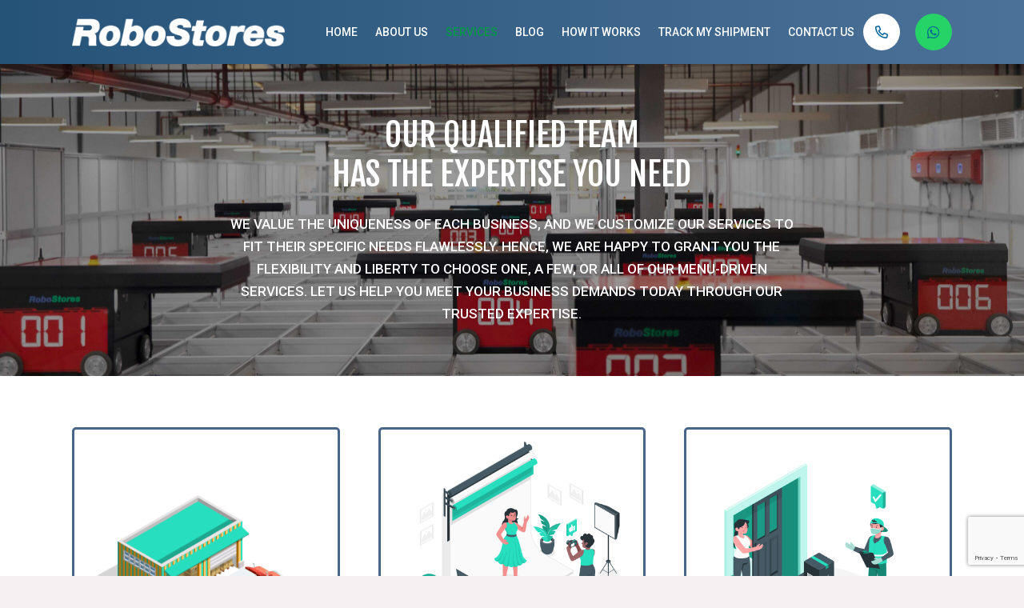

--- FILE ---
content_type: text/html; charset=UTF-8
request_url: https://www.robostores.com/services/
body_size: 131704
content:
<!DOCTYPE HTML>
<html class="" lang="en-US">
<head>
	<meta charset="UTF-8">
	<meta name='robots' content='index, follow, max-image-preview:large, max-snippet:-1, max-video-preview:-1' />

	<!-- This site is optimized with the Yoast SEO plugin v17.4 - https://yoast.com/wordpress/plugins/seo/ -->
	<title>Services - RoboStores</title>
	<link rel="canonical" href="https://www.robostores.com/services/" />
	<meta property="og:locale" content="en_US" />
	<meta property="og:type" content="article" />
	<meta property="og:title" content="Services - RoboStores" />
	<meta property="og:url" content="https://www.robostores.com/services/" />
	<meta property="og:site_name" content="RoboStores" />
	<meta property="article:modified_time" content="2023-09-06T11:59:11+00:00" />
	<meta name="twitter:card" content="summary_large_image" />
	<meta name="twitter:label1" content="Est. reading time" />
	<meta name="twitter:data1" content="2 minutes" />
	<script type="application/ld+json" class="yoast-schema-graph">{"@context":"https://schema.org","@graph":[{"@type":"Organization","@id":"https://www.robostores.com/#organization","name":"RoboStores","url":"https://www.robostores.com/","sameAs":["https://www.instagram.com/robostores.hq/","https://www.linkedin.com/in/robostores-hq/"],"logo":{"@type":"ImageObject","@id":"https://www.robostores.com/#logo","inLanguage":"en-US","url":"https://www.robostores.com/wp-content/uploads/2020/10/RS-Logo1.png","contentUrl":"https://www.robostores.com/wp-content/uploads/2020/10/RS-Logo1.png","width":600,"height":79,"caption":"RoboStores"},"image":{"@id":"https://www.robostores.com/#logo"}},{"@type":"WebSite","@id":"https://www.robostores.com/#website","url":"https://www.robostores.com/","name":"RoboStores","description":"Automated E-Commerce Fulfilment","publisher":{"@id":"https://www.robostores.com/#organization"},"potentialAction":[{"@type":"SearchAction","target":{"@type":"EntryPoint","urlTemplate":"https://www.robostores.com/?s={search_term_string}"},"query-input":"required name=search_term_string"}],"inLanguage":"en-US"},{"@type":"WebPage","@id":"https://www.robostores.com/services/#webpage","url":"https://www.robostores.com/services/","name":"Services - RoboStores","isPartOf":{"@id":"https://www.robostores.com/#website"},"datePublished":"2020-11-03T07:43:06+00:00","dateModified":"2023-09-06T11:59:11+00:00","breadcrumb":{"@id":"https://www.robostores.com/services/#breadcrumb"},"inLanguage":"en-US","potentialAction":[{"@type":"ReadAction","target":["https://www.robostores.com/services/"]}]},{"@type":"BreadcrumbList","@id":"https://www.robostores.com/services/#breadcrumb","itemListElement":[{"@type":"ListItem","position":1,"name":"Home","item":"https://www.robostores.com/"},{"@type":"ListItem","position":2,"name":"Services"}]}]}</script>
	<!-- / Yoast SEO plugin. -->


<link rel='dns-prefetch' href='//www.google.com' />
<link rel='dns-prefetch' href='//fonts.googleapis.com' />
<link rel='dns-prefetch' href='//use.fontawesome.com' />
<link rel='dns-prefetch' href='//s.w.org' />
<link rel="alternate" type="application/rss+xml" title="RoboStores &raquo; Feed" href="https://www.robostores.com/feed/" />
<link rel="alternate" type="application/rss+xml" title="RoboStores &raquo; Comments Feed" href="https://www.robostores.com/comments/feed/" />
<meta name="viewport" content="width=device-width, initial-scale=1"><meta name="SKYPE_TOOLBAR" content="SKYPE_TOOLBAR_PARSER_COMPATIBLE"><meta name="theme-color" content="#ffffff"><meta property="og:title" content="Services"><meta property="og:type" content="website"><meta property="og:url" content="https://www.robostores.com/services/"><meta property="og:image" itemprop="image" content="https://www.robostores.com/wp-content/uploads/2020/11/Logistics.png">		<script type="text/javascript">
			window._wpemojiSettings = {"baseUrl":"https:\/\/s.w.org\/images\/core\/emoji\/13.0.1\/72x72\/","ext":".png","svgUrl":"https:\/\/s.w.org\/images\/core\/emoji\/13.0.1\/svg\/","svgExt":".svg","source":{"concatemoji":"https:\/\/www.robostores.com\/wp-includes\/js\/wp-emoji-release.min.js?ver=5.7"}};
			!function(e,a,t){var n,r,o,i=a.createElement("canvas"),p=i.getContext&&i.getContext("2d");function s(e,t){var a=String.fromCharCode;p.clearRect(0,0,i.width,i.height),p.fillText(a.apply(this,e),0,0);e=i.toDataURL();return p.clearRect(0,0,i.width,i.height),p.fillText(a.apply(this,t),0,0),e===i.toDataURL()}function c(e){var t=a.createElement("script");t.src=e,t.defer=t.type="text/javascript",a.getElementsByTagName("head")[0].appendChild(t)}for(o=Array("flag","emoji"),t.supports={everything:!0,everythingExceptFlag:!0},r=0;r<o.length;r++)t.supports[o[r]]=function(e){if(!p||!p.fillText)return!1;switch(p.textBaseline="top",p.font="600 32px Arial",e){case"flag":return s([127987,65039,8205,9895,65039],[127987,65039,8203,9895,65039])?!1:!s([55356,56826,55356,56819],[55356,56826,8203,55356,56819])&&!s([55356,57332,56128,56423,56128,56418,56128,56421,56128,56430,56128,56423,56128,56447],[55356,57332,8203,56128,56423,8203,56128,56418,8203,56128,56421,8203,56128,56430,8203,56128,56423,8203,56128,56447]);case"emoji":return!s([55357,56424,8205,55356,57212],[55357,56424,8203,55356,57212])}return!1}(o[r]),t.supports.everything=t.supports.everything&&t.supports[o[r]],"flag"!==o[r]&&(t.supports.everythingExceptFlag=t.supports.everythingExceptFlag&&t.supports[o[r]]);t.supports.everythingExceptFlag=t.supports.everythingExceptFlag&&!t.supports.flag,t.DOMReady=!1,t.readyCallback=function(){t.DOMReady=!0},t.supports.everything||(n=function(){t.readyCallback()},a.addEventListener?(a.addEventListener("DOMContentLoaded",n,!1),e.addEventListener("load",n,!1)):(e.attachEvent("onload",n),a.attachEvent("onreadystatechange",function(){"complete"===a.readyState&&t.readyCallback()})),(n=t.source||{}).concatemoji?c(n.concatemoji):n.wpemoji&&n.twemoji&&(c(n.twemoji),c(n.wpemoji)))}(window,document,window._wpemojiSettings);
		</script>
		<style type="text/css">
img.wp-smiley,
img.emoji {
	display: inline !important;
	border: none !important;
	box-shadow: none !important;
	height: 1em !important;
	width: 1em !important;
	margin: 0 .07em !important;
	vertical-align: -0.1em !important;
	background: none !important;
	padding: 0 !important;
}
</style>
	<link rel='stylesheet' id='cpsh-shortcodes-css'  href='https://www.robostores.com/wp-content/plugins/column-shortcodes//assets/css/shortcodes.css?ver=1.0.1' type='text/css' media='all' />
<link rel='stylesheet' id='contact-form-7-css'  href='https://www.robostores.com/wp-content/plugins/contact-form-7/includes/css/styles.css?ver=5.5.1' type='text/css' media='all' />
<style id='global-styles-inline-css' type='text/css'>
body{--wp--preset--color--black: #000000;--wp--preset--color--cyan-bluish-gray: #abb8c3;--wp--preset--color--white: #ffffff;--wp--preset--color--pale-pink: #f78da7;--wp--preset--color--vivid-red: #cf2e2e;--wp--preset--color--luminous-vivid-orange: #ff6900;--wp--preset--color--luminous-vivid-amber: #fcb900;--wp--preset--color--light-green-cyan: #7bdcb5;--wp--preset--color--vivid-green-cyan: #00d084;--wp--preset--color--pale-cyan-blue: #8ed1fc;--wp--preset--color--vivid-cyan-blue: #0693e3;--wp--preset--color--vivid-purple: #9b51e0;--wp--preset--gradient--vivid-cyan-blue-to-vivid-purple: linear-gradient(135deg,rgba(6,147,227,1) 0%,rgb(155,81,224) 100%);--wp--preset--gradient--light-green-cyan-to-vivid-green-cyan: linear-gradient(135deg,rgb(122,220,180) 0%,rgb(0,208,130) 100%);--wp--preset--gradient--luminous-vivid-amber-to-luminous-vivid-orange: linear-gradient(135deg,rgba(252,185,0,1) 0%,rgba(255,105,0,1) 100%);--wp--preset--gradient--luminous-vivid-orange-to-vivid-red: linear-gradient(135deg,rgba(255,105,0,1) 0%,rgb(207,46,46) 100%);--wp--preset--gradient--very-light-gray-to-cyan-bluish-gray: linear-gradient(135deg,rgb(238,238,238) 0%,rgb(169,184,195) 100%);--wp--preset--gradient--cool-to-warm-spectrum: linear-gradient(135deg,rgb(74,234,220) 0%,rgb(151,120,209) 20%,rgb(207,42,186) 40%,rgb(238,44,130) 60%,rgb(251,105,98) 80%,rgb(254,248,76) 100%);--wp--preset--gradient--blush-light-purple: linear-gradient(135deg,rgb(255,206,236) 0%,rgb(152,150,240) 100%);--wp--preset--gradient--blush-bordeaux: linear-gradient(135deg,rgb(254,205,165) 0%,rgb(254,45,45) 50%,rgb(107,0,62) 100%);--wp--preset--gradient--luminous-dusk: linear-gradient(135deg,rgb(255,203,112) 0%,rgb(199,81,192) 50%,rgb(65,88,208) 100%);--wp--preset--gradient--pale-ocean: linear-gradient(135deg,rgb(255,245,203) 0%,rgb(182,227,212) 50%,rgb(51,167,181) 100%);--wp--preset--gradient--electric-grass: linear-gradient(135deg,rgb(202,248,128) 0%,rgb(113,206,126) 100%);--wp--preset--gradient--midnight: linear-gradient(135deg,rgb(2,3,129) 0%,rgb(40,116,252) 100%);--wp--preset--duotone--dark-grayscale: url('#wp-duotone-dark-grayscale');--wp--preset--duotone--grayscale: url('#wp-duotone-grayscale');--wp--preset--duotone--purple-yellow: url('#wp-duotone-purple-yellow');--wp--preset--duotone--blue-red: url('#wp-duotone-blue-red');--wp--preset--duotone--midnight: url('#wp-duotone-midnight');--wp--preset--duotone--magenta-yellow: url('#wp-duotone-magenta-yellow');--wp--preset--duotone--purple-green: url('#wp-duotone-purple-green');--wp--preset--duotone--blue-orange: url('#wp-duotone-blue-orange');--wp--preset--font-size--small: 13px;--wp--preset--font-size--normal: 16px;--wp--preset--font-size--medium: 20px;--wp--preset--font-size--large: 36px;--wp--preset--font-size--huge: 42px;}.has-black-color{color: var(--wp--preset--color--black) !important;}.has-cyan-bluish-gray-color{color: var(--wp--preset--color--cyan-bluish-gray) !important;}.has-white-color{color: var(--wp--preset--color--white) !important;}.has-pale-pink-color{color: var(--wp--preset--color--pale-pink) !important;}.has-vivid-red-color{color: var(--wp--preset--color--vivid-red) !important;}.has-luminous-vivid-orange-color{color: var(--wp--preset--color--luminous-vivid-orange) !important;}.has-luminous-vivid-amber-color{color: var(--wp--preset--color--luminous-vivid-amber) !important;}.has-light-green-cyan-color{color: var(--wp--preset--color--light-green-cyan) !important;}.has-vivid-green-cyan-color{color: var(--wp--preset--color--vivid-green-cyan) !important;}.has-pale-cyan-blue-color{color: var(--wp--preset--color--pale-cyan-blue) !important;}.has-vivid-cyan-blue-color{color: var(--wp--preset--color--vivid-cyan-blue) !important;}.has-vivid-purple-color{color: var(--wp--preset--color--vivid-purple) !important;}.has-black-background-color{background-color: var(--wp--preset--color--black) !important;}.has-cyan-bluish-gray-background-color{background-color: var(--wp--preset--color--cyan-bluish-gray) !important;}.has-white-background-color{background-color: var(--wp--preset--color--white) !important;}.has-pale-pink-background-color{background-color: var(--wp--preset--color--pale-pink) !important;}.has-vivid-red-background-color{background-color: var(--wp--preset--color--vivid-red) !important;}.has-luminous-vivid-orange-background-color{background-color: var(--wp--preset--color--luminous-vivid-orange) !important;}.has-luminous-vivid-amber-background-color{background-color: var(--wp--preset--color--luminous-vivid-amber) !important;}.has-light-green-cyan-background-color{background-color: var(--wp--preset--color--light-green-cyan) !important;}.has-vivid-green-cyan-background-color{background-color: var(--wp--preset--color--vivid-green-cyan) !important;}.has-pale-cyan-blue-background-color{background-color: var(--wp--preset--color--pale-cyan-blue) !important;}.has-vivid-cyan-blue-background-color{background-color: var(--wp--preset--color--vivid-cyan-blue) !important;}.has-vivid-purple-background-color{background-color: var(--wp--preset--color--vivid-purple) !important;}.has-black-border-color{border-color: var(--wp--preset--color--black) !important;}.has-cyan-bluish-gray-border-color{border-color: var(--wp--preset--color--cyan-bluish-gray) !important;}.has-white-border-color{border-color: var(--wp--preset--color--white) !important;}.has-pale-pink-border-color{border-color: var(--wp--preset--color--pale-pink) !important;}.has-vivid-red-border-color{border-color: var(--wp--preset--color--vivid-red) !important;}.has-luminous-vivid-orange-border-color{border-color: var(--wp--preset--color--luminous-vivid-orange) !important;}.has-luminous-vivid-amber-border-color{border-color: var(--wp--preset--color--luminous-vivid-amber) !important;}.has-light-green-cyan-border-color{border-color: var(--wp--preset--color--light-green-cyan) !important;}.has-vivid-green-cyan-border-color{border-color: var(--wp--preset--color--vivid-green-cyan) !important;}.has-pale-cyan-blue-border-color{border-color: var(--wp--preset--color--pale-cyan-blue) !important;}.has-vivid-cyan-blue-border-color{border-color: var(--wp--preset--color--vivid-cyan-blue) !important;}.has-vivid-purple-border-color{border-color: var(--wp--preset--color--vivid-purple) !important;}.has-vivid-cyan-blue-to-vivid-purple-gradient-background{background: var(--wp--preset--gradient--vivid-cyan-blue-to-vivid-purple) !important;}.has-light-green-cyan-to-vivid-green-cyan-gradient-background{background: var(--wp--preset--gradient--light-green-cyan-to-vivid-green-cyan) !important;}.has-luminous-vivid-amber-to-luminous-vivid-orange-gradient-background{background: var(--wp--preset--gradient--luminous-vivid-amber-to-luminous-vivid-orange) !important;}.has-luminous-vivid-orange-to-vivid-red-gradient-background{background: var(--wp--preset--gradient--luminous-vivid-orange-to-vivid-red) !important;}.has-very-light-gray-to-cyan-bluish-gray-gradient-background{background: var(--wp--preset--gradient--very-light-gray-to-cyan-bluish-gray) !important;}.has-cool-to-warm-spectrum-gradient-background{background: var(--wp--preset--gradient--cool-to-warm-spectrum) !important;}.has-blush-light-purple-gradient-background{background: var(--wp--preset--gradient--blush-light-purple) !important;}.has-blush-bordeaux-gradient-background{background: var(--wp--preset--gradient--blush-bordeaux) !important;}.has-luminous-dusk-gradient-background{background: var(--wp--preset--gradient--luminous-dusk) !important;}.has-pale-ocean-gradient-background{background: var(--wp--preset--gradient--pale-ocean) !important;}.has-electric-grass-gradient-background{background: var(--wp--preset--gradient--electric-grass) !important;}.has-midnight-gradient-background{background: var(--wp--preset--gradient--midnight) !important;}.has-small-font-size{font-size: var(--wp--preset--font-size--small) !important;}.has-normal-font-size{font-size: var(--wp--preset--font-size--normal) !important;}.has-medium-font-size{font-size: var(--wp--preset--font-size--medium) !important;}.has-large-font-size{font-size: var(--wp--preset--font-size--large) !important;}.has-huge-font-size{font-size: var(--wp--preset--font-size--huge) !important;}
</style>
<link rel='stylesheet' id='rs-plugin-settings-css'  href='https://www.robostores.com/wp-content/plugins/revslider/public/assets/css/settings.css?ver=5.4.7.2' type='text/css' media='all' />
<style id='rs-plugin-settings-inline-css' type='text/css'>
#rs-demo-id {}
</style>
<link rel='stylesheet' id='us-fonts-css'  href='https://fonts.googleapis.com/css?family=Roboto%3A500%2C700%2C300%7CFjalla+One%3A400&#038;display=swap&#038;ver=5.7' type='text/css' media='all' />
<link rel='stylesheet' id='font-awesome-official-css'  href='https://use.fontawesome.com/releases/v5.15.1/css/all.css' type='text/css' media='all' integrity="sha384-vp86vTRFVJgpjF9jiIGPEEqYqlDwgyBgEF109VFjmqGmIY/Y4HV4d3Gp2irVfcrp" crossorigin="anonymous" />
<link rel='stylesheet' id='us-style-css'  href='https://www.robostores.com/wp-content/themes/Impreza/css/style.min.css?ver=7.8.4' type='text/css' media='all' />
<link rel='stylesheet' id='us-responsive-css'  href='https://www.robostores.com/wp-content/themes/Impreza/common/css/responsive.min.css?ver=7.8.4' type='text/css' media='all' />
<link rel='stylesheet' id='theme-style-css'  href='https://www.robostores.com/wp-content/themes/Impreza-child/style.css?ver=7.8.4' type='text/css' media='all' />
<link rel='stylesheet' id='bsf-Defaults-css'  href='https://www.robostores.com/wp-content/uploads/smile_fonts/Defaults/Defaults.css?ver=5.7' type='text/css' media='all' />
<link rel='stylesheet' id='ultimate-style-css'  href='https://www.robostores.com/wp-content/plugins/Ultimate_VC_Addons/assets/min-css/style.min.css?ver=3.16.21' type='text/css' media='all' />
<link rel='stylesheet' id='ultimate-headings-style-css'  href='https://www.robostores.com/wp-content/plugins/Ultimate_VC_Addons/assets/min-css/headings.min.css?ver=3.16.21' type='text/css' media='all' />
<link rel='stylesheet' id='ult_content_box_css-css'  href='https://www.robostores.com/wp-content/plugins/Ultimate_VC_Addons/assets/min-css/content-box.min.css?ver=3.16.21' type='text/css' media='all' />
<link rel='stylesheet' id='ultimate-animate-css'  href='https://www.robostores.com/wp-content/plugins/Ultimate_VC_Addons/assets/min-css/animate.min.css?ver=3.16.21' type='text/css' media='all' />
<link rel='stylesheet' id='info-box-style-css'  href='https://www.robostores.com/wp-content/plugins/Ultimate_VC_Addons/assets/min-css/info-box.min.css?ver=3.16.21' type='text/css' media='all' />
<link rel='stylesheet' id='font-awesome-official-v4shim-css'  href='https://use.fontawesome.com/releases/v5.15.1/css/v4-shims.css' type='text/css' media='all' integrity="sha384-WCuYjm/u5NsK4s/NfnJeHuMj6zzN2HFyjhBu/SnZJj7eZ6+ds4zqIM3wYgL59Clf" crossorigin="anonymous" />
<style id='font-awesome-official-v4shim-inline-css' type='text/css'>
@font-face {
font-family: "FontAwesome";
font-display: block;
src: url("https://use.fontawesome.com/releases/v5.15.1/webfonts/fa-brands-400.eot"),
		url("https://use.fontawesome.com/releases/v5.15.1/webfonts/fa-brands-400.eot?#iefix") format("embedded-opentype"),
		url("https://use.fontawesome.com/releases/v5.15.1/webfonts/fa-brands-400.woff2") format("woff2"),
		url("https://use.fontawesome.com/releases/v5.15.1/webfonts/fa-brands-400.woff") format("woff"),
		url("https://use.fontawesome.com/releases/v5.15.1/webfonts/fa-brands-400.ttf") format("truetype"),
		url("https://use.fontawesome.com/releases/v5.15.1/webfonts/fa-brands-400.svg#fontawesome") format("svg");
}

@font-face {
font-family: "FontAwesome";
font-display: block;
src: url("https://use.fontawesome.com/releases/v5.15.1/webfonts/fa-solid-900.eot"),
		url("https://use.fontawesome.com/releases/v5.15.1/webfonts/fa-solid-900.eot?#iefix") format("embedded-opentype"),
		url("https://use.fontawesome.com/releases/v5.15.1/webfonts/fa-solid-900.woff2") format("woff2"),
		url("https://use.fontawesome.com/releases/v5.15.1/webfonts/fa-solid-900.woff") format("woff"),
		url("https://use.fontawesome.com/releases/v5.15.1/webfonts/fa-solid-900.ttf") format("truetype"),
		url("https://use.fontawesome.com/releases/v5.15.1/webfonts/fa-solid-900.svg#fontawesome") format("svg");
}

@font-face {
font-family: "FontAwesome";
font-display: block;
src: url("https://use.fontawesome.com/releases/v5.15.1/webfonts/fa-regular-400.eot"),
		url("https://use.fontawesome.com/releases/v5.15.1/webfonts/fa-regular-400.eot?#iefix") format("embedded-opentype"),
		url("https://use.fontawesome.com/releases/v5.15.1/webfonts/fa-regular-400.woff2") format("woff2"),
		url("https://use.fontawesome.com/releases/v5.15.1/webfonts/fa-regular-400.woff") format("woff"),
		url("https://use.fontawesome.com/releases/v5.15.1/webfonts/fa-regular-400.ttf") format("truetype"),
		url("https://use.fontawesome.com/releases/v5.15.1/webfonts/fa-regular-400.svg#fontawesome") format("svg");
unicode-range: U+F004-F005,U+F007,U+F017,U+F022,U+F024,U+F02E,U+F03E,U+F044,U+F057-F059,U+F06E,U+F070,U+F075,U+F07B-F07C,U+F080,U+F086,U+F089,U+F094,U+F09D,U+F0A0,U+F0A4-F0A7,U+F0C5,U+F0C7-F0C8,U+F0E0,U+F0EB,U+F0F3,U+F0F8,U+F0FE,U+F111,U+F118-F11A,U+F11C,U+F133,U+F144,U+F146,U+F14A,U+F14D-F14E,U+F150-F152,U+F15B-F15C,U+F164-F165,U+F185-F186,U+F191-F192,U+F1AD,U+F1C1-F1C9,U+F1CD,U+F1D8,U+F1E3,U+F1EA,U+F1F6,U+F1F9,U+F20A,U+F247-F249,U+F24D,U+F254-F25B,U+F25D,U+F267,U+F271-F274,U+F279,U+F28B,U+F28D,U+F2B5-F2B6,U+F2B9,U+F2BB,U+F2BD,U+F2C1-F2C2,U+F2D0,U+F2D2,U+F2DC,U+F2ED,U+F328,U+F358-F35B,U+F3A5,U+F3D1,U+F410,U+F4AD;
}
</style>
<script type='text/javascript' src='https://www.robostores.com/wp-content/themes/Impreza/common/js/jquery/jquery-3.5.1.min.js?ver=3.5.1' id='jquery-core-js'></script>
<script type='text/javascript' src='https://www.robostores.com/wp-content/plugins/revslider/public/assets/js/jquery.themepunch.tools.min.js?ver=5.4.7.2' id='tp-tools-js'></script>
<script type='text/javascript' src='https://www.robostores.com/wp-content/plugins/revslider/public/assets/js/jquery.themepunch.revolution.min.js?ver=5.4.7.2' id='revmin-js'></script>
<script type='text/javascript' src='https://www.robostores.com/wp-content/plugins/rrj-advanced-charts/assets/libs/ChartJs/Chart.min.js?ver=2.7.2' id='rrj-chartjs-js'></script>
<script type='text/javascript' id='rrj-chartjs-js-after'>
;rrjChart.defaults.global.defaultFontFamily = "-apple-system, BlinkMacSystemFont, &#039;Segoe UI&#039;, Roboto, &#039;Helvetica Neue&#039;, Arial, sans-serif";
</script>
<script type='text/javascript' src='https://www.robostores.com/wp-content/plugins/rrj-advanced-charts/assets/js/chart-controller.min.js?ver=1.6' id='rrj-charts-js'></script>
<script type='text/javascript' id='rrj-data-loader-js-before'>
;var rrjVars = {"ajaxUrl":"https:\/\/www.robostores.com\/wp-admin\/admin-ajax.php","restUrl":"https:\/\/www.robostores.com\/wp-json\/rrj-advanced-charts\/v1\/function\/","condsJson":"{\"is_front_page\":false,\"is_home\":false,\"is_singular\":true,\"is_page\":true,\"is_user_logged_in\":false,\"post_id\":3502}","condsEncoded":"%7B%22is_front_page%22%3Afalse%2C%22is_home%22%3Afalse%2C%22is_singular%22%3Atrue%2C%22is_page%22%3Atrue%2C%22is_user_logged_in%22%3Afalse%2C%22post_id%22%3A3502%7D"};
</script>
<script type='text/javascript' src='https://www.robostores.com/wp-content/plugins/rrj-advanced-charts/assets/js/data-loaders.min.js?ver=1.6' id='rrj-data-loader-js'></script>
<script type='text/javascript' src='https://www.robostores.com/wp-content/plugins/Ultimate_VC_Addons/assets/min-js/ultimate-params.min.js?ver=3.16.21' id='ultimate-vc-params-js'></script>
<script type='text/javascript' src='https://www.robostores.com/wp-content/plugins/Ultimate_VC_Addons/assets/min-js/custom.min.js?ver=3.16.21' id='ultimate-custom-js'></script>
<script type='text/javascript' src='https://www.robostores.com/wp-content/plugins/Ultimate_VC_Addons/assets/min-js/jquery-appear.min.js?ver=3.16.21' id='ultimate-appear-js'></script>
<script type='text/javascript' src='https://www.robostores.com/wp-content/plugins/Ultimate_VC_Addons/assets/min-js/headings.min.js?ver=3.16.21' id='ultimate-headings-script-js'></script>
<link rel="https://api.w.org/" href="https://www.robostores.com/wp-json/" /><link rel="alternate" type="application/json" href="https://www.robostores.com/wp-json/wp/v2/pages/3502" /><link rel="EditURI" type="application/rsd+xml" title="RSD" href="https://www.robostores.com/xmlrpc.php?rsd" />
<link rel="wlwmanifest" type="application/wlwmanifest+xml" href="https://www.robostores.com/wp-includes/wlwmanifest.xml" /> 
<meta name="generator" content="WordPress 5.7" />
<link rel='shortlink' href='https://www.robostores.com/?p=3502' />
<link rel="alternate" type="application/json+oembed" href="https://www.robostores.com/wp-json/oembed/1.0/embed?url=https%3A%2F%2Fwww.robostores.com%2Fservices%2F" />
<link rel="alternate" type="text/xml+oembed" href="https://www.robostores.com/wp-json/oembed/1.0/embed?url=https%3A%2F%2Fwww.robostores.com%2Fservices%2F&#038;format=xml" />
<meta name="framework" content="Redux 4.3.1" /><script type="text/javascript"> var rrjChartPluginOptions = {"force-axes-color":false,"axes-color":"#3a3a3a","legend-font-color":"#3a3a3a","legend-font-size":"12","font-family":"-apple-system, BlinkMacSystemFont, \"Segoe UI\", Roboto, \"Helvetica Neue\", Arial, sans-serif","t-separator":"","init":"33"};</script>	<script>
		if ( !/Android|webOS|iPhone|iPad|iPod|BlackBerry|IEMobile|Opera Mini/i.test( navigator.userAgent ) ) {
			var root = document.getElementsByTagName( 'html' )[ 0 ]
			root.className += " no-touch";
		}
	</script>
	<meta name="generator" content="Powered by WPBakery Page Builder - drag and drop page builder for WordPress."/>
<!--[if lte IE 9]><link rel="stylesheet" type="text/css" href="https://www.robostores.com/wp-content/plugins/js_composer/assets/css/vc_lte_ie9.min.css" media="screen"><![endif]--><meta name="generator" content="Powered by Slider Revolution 5.4.7.2 - responsive, Mobile-Friendly Slider Plugin for WordPress with comfortable drag and drop interface." />
<link rel="icon" href="https://www.robostores.com/wp-content/uploads/2020/11/cropped-3-38x38.png" sizes="32x32" />
<link rel="icon" href="https://www.robostores.com/wp-content/uploads/2020/11/cropped-3-200x200.png" sizes="192x192" />
<link rel="apple-touch-icon" href="https://www.robostores.com/wp-content/uploads/2020/11/cropped-3-180x180.png" />
<meta name="msapplication-TileImage" content="https://www.robostores.com/wp-content/uploads/2020/11/cropped-3-300x300.png" />
<script type="text/javascript">function setREVStartSize(e){									
						try{ e.c=jQuery(e.c);var i=jQuery(window).width(),t=9999,r=0,n=0,l=0,f=0,s=0,h=0;
							if(e.responsiveLevels&&(jQuery.each(e.responsiveLevels,function(e,f){f>i&&(t=r=f,l=e),i>f&&f>r&&(r=f,n=e)}),t>r&&(l=n)),f=e.gridheight[l]||e.gridheight[0]||e.gridheight,s=e.gridwidth[l]||e.gridwidth[0]||e.gridwidth,h=i/s,h=h>1?1:h,f=Math.round(h*f),"fullscreen"==e.sliderLayout){var u=(e.c.width(),jQuery(window).height());if(void 0!=e.fullScreenOffsetContainer){var c=e.fullScreenOffsetContainer.split(",");if (c) jQuery.each(c,function(e,i){u=jQuery(i).length>0?u-jQuery(i).outerHeight(!0):u}),e.fullScreenOffset.split("%").length>1&&void 0!=e.fullScreenOffset&&e.fullScreenOffset.length>0?u-=jQuery(window).height()*parseInt(e.fullScreenOffset,0)/100:void 0!=e.fullScreenOffset&&e.fullScreenOffset.length>0&&(u-=parseInt(e.fullScreenOffset,0))}f=u}else void 0!=e.minHeight&&f<e.minHeight&&(f=e.minHeight);e.c.closest(".rev_slider_wrapper").css({height:f})					
						}catch(d){console.log("Failure at Presize of Slider:"+d)}						
					};</script>
<noscript><style type="text/css"> .wpb_animate_when_almost_visible { opacity: 1; }</style></noscript>		<style id="us-theme-options-css">@font-face{font-display:block;font-style:normal;font-family:"fontawesome";font-weight:900;src:url("https://www.robostores.com/wp-content/themes/Impreza/fonts/fa-solid-900.woff2?ver=5.14.0") format("woff2"),url("https://www.robostores.com/wp-content/themes/Impreza/fonts/fa-solid-900.woff?ver=5.14.0") format("woff")}.fas,.fa{font-family:"fontawesome";font-weight:900}@font-face{font-display:block;font-style:normal;font-family:"fontawesome";font-weight:400;src:url("https://www.robostores.com/wp-content/themes/Impreza/fonts/fa-regular-400.woff2?ver=5.14.0") format("woff2"),url("https://www.robostores.com/wp-content/themes/Impreza/fonts/fa-regular-400.woff?ver=5.14.0") format("woff")}.far{font-family:"fontawesome";font-weight:400}@font-face{font-display:block;font-style:normal;font-family:"fontawesome";font-weight:300;src:url("https://www.robostores.com/wp-content/themes/Impreza/fonts/fa-light-300.woff2?ver=5.14.0") format("woff2"),url("https://www.robostores.com/wp-content/themes/Impreza/fonts/fa-light-300.woff?ver=5.14.0") format("woff")}.fal{font-family:"fontawesome";font-weight:300}@font-face{font-display:block;font-style:normal;font-family:"Font Awesome 5 Duotone";font-weight:900;src:url("https://www.robostores.com/wp-content/themes/Impreza/fonts/fa-duotone-900.woff2?ver=5.14.0") format("woff2"),url("https://www.robostores.com/wp-content/themes/Impreza/fonts/fa-duotone-900.woff?ver=5.14.0") format("woff")}.fad{font-family:"Font Awesome 5 Duotone";font-weight:900;position:relative}@font-face{font-display:block;font-style:normal;font-family:"Font Awesome 5 Brands";font-weight:400;src:url("https://www.robostores.com/wp-content/themes/Impreza/fonts/fa-brands-400.woff2?ver=5.14.0") format("woff2"),url("https://www.robostores.com/wp-content/themes/Impreza/fonts/fa-brands-400.woff?ver=5.14.0") format("woff")}.fab{font-family:"Font Awesome 5 Brands";font-weight:400}@font-face{font-display:block;font-style:normal;font-family:"Material Icons";font-weight:400;src:url("https://www.robostores.com/wp-content/themes/Impreza/fonts/material-icons.woff2?ver=5.14.0") format("woff2"),url("https://www.robostores.com/wp-content/themes/Impreza/fonts/material-icons.woff?ver=5.14.0") format("woff")}.material-icons{font-family:"Material Icons";font-weight:400;font-style:normal;letter-spacing:normal;text-transform:none;display:inline-block;white-space:nowrap;word-wrap:normal;direction:ltr;font-feature-settings:"liga";-moz-osx-font-smoothing:grayscale} .style_phone6-1>*{background-image:url(https://www.robostores.com/wp-content/themes/Impreza/img/phone-6-black-real.png)} .style_phone6-2>*{background-image:url(https://www.robostores.com/wp-content/themes/Impreza/img/phone-6-white-real.png)} .style_phone6-3>*{background-image:url(https://www.robostores.com/wp-content/themes/Impreza/img/phone-6-black-flat.png)} .style_phone6-4>*{background-image:url(https://www.robostores.com/wp-content/themes/Impreza/img/phone-6-white-flat.png)}.leaflet-default-icon-path{background-image:url(https://www.robostores.com/wp-content/themes/Impreza/common/css/vendor/images/marker-icon.png)} html, .l-header .widget, .menu-item-object-us_page_block{font-family:'Roboto', sans-serif;font-weight:300;font-size:16px;line-height:28px}h1{font-family:'Roboto', sans-serif;font-weight:700;font-size:3.2rem;line-height:1.2;letter-spacing:0.05em;margin-bottom:1.5rem;text-transform:uppercase}h2{font-family:'Fjalla One', sans-serif;font-weight:700;font-size:2.6rem;line-height:1.2;letter-spacing:0;margin-bottom:1.5rem}h3{font-family:'Fjalla One', sans-serif;font-weight:400;font-size:1.8rem;line-height:1.2;letter-spacing:0;margin-bottom:1.5rem}.widgettitle, .comment-reply-title, h4{font-family:'Fjalla One', sans-serif;font-weight:700;font-size:1.5rem;line-height:1.2;letter-spacing:0;margin-bottom:1.5rem}h5{font-family:'Fjalla One', sans-serif;font-weight:700;font-size:1.4rem;line-height:1.2;letter-spacing:0;margin-bottom:1.5rem}h6{font-family:'Fjalla One', sans-serif;font-weight:700;font-size:1.3rem;line-height:1.2;letter-spacing:0;margin-bottom:1.5rem}@media (max-width:767px){html{font-size:16px;line-height:28px} h1{font-size:3.0rem} h1.vc_custom_heading:not([class*="us_custom_"]){font-size:3.0rem!important} h2{font-size:2.2rem} h2.vc_custom_heading:not([class*="us_custom_"]){font-size:2.2rem!important} h3{font-size:1.7rem} h3.vc_custom_heading:not([class*="us_custom_"]){font-size:1.7rem!important} h4, .widgettitle, .comment-reply-title{font-size:1.5rem} h4.vc_custom_heading:not([class*="us_custom_"]){font-size:1.5rem!important} h5{font-size:1.4rem} h5.vc_custom_heading:not([class*="us_custom_"]){font-size:1.4rem!important} h6{font-size:1.3rem} h6.vc_custom_heading:not([class*="us_custom_"]){font-size:1.3rem!important}}body{background:#f7f0f2} body, .l-header.pos_fixed{min-width:1300px} .l-canvas.type_boxed, .l-canvas.type_boxed .l-subheader, .l-canvas.type_boxed~.l-footer{max-width:1300px} .l-subheader-h, .l-section-h, .l-main .aligncenter, .w-tabs-section-content-h{max-width:1100px} .post-password-form{max-width:calc(1100px + 5rem)}@media screen and (max-width:1180px){.l-main .aligncenter{max-width:calc(100vw - 5rem)}} .wpb_text_column:not(:last-child){margin-bottom:1.5rem}@media (max-width:767px){.l-canvas{overflow:hidden} .g-cols.reversed{flex-direction:column-reverse} .g-cols>div:not([class*=" vc_col-"]){width:100%;margin:0 0 1.5rem} .g-cols.type_boxes>div, .g-cols.reversed>div:first-child, .g-cols:not(.reversed)>div:last-child, .g-cols>div.has-fill{margin-bottom:0} .g-cols.type_default>.wpb_column.stretched{margin-left:-1rem;margin-right:-1rem;width:auto} .g-cols.type_boxes>.wpb_column.stretched{margin-left:-2.5rem;margin-right:-2.5rem;width:auto} .align_center_xs, .align_center_xs .w-socials{text-align:center} .align_center_xs .w-hwrapper>*{margin:0.5rem 0;width:100%}} @media (min-width:768px){.l-section.for_sidebar.at_left>div>.g-cols{flex-direction:row-reverse} .vc_column-inner.type_sticky>.wpb_wrapper{position:-webkit-sticky;position:sticky}} @media screen and (min-width:1180px){.g-cols.type_default>.wpb_column.stretched:first-of-type{margin-left:calc(550px + 1.5rem - 50vw)} .g-cols.type_default>.wpb_column.stretched:last-of-type{margin-right:calc(550px + 1.5rem - 50vw)} .g-cols.type_boxes>.wpb_column.stretched:first-of-type{margin-left:calc(550px - 50vw)} .g-cols.type_boxes>.wpb_column.stretched:last-of-type{margin-right:calc(550px - 50vw)}} button[type="submit"]:not(.w-btn),input[type="submit"]{font-size:1rem;line-height:1.2!important;font-weight:700;font-style:normal;text-transform:uppercase;letter-spacing:0.05em;border-radius:2.2em;padding:0.8em 1.6em;box-shadow:0 0em 0em rgba(0,0,0,0.2);background:#009945;border-color:transparent;color:#ffffff!important}button[type="submit"]:not(.w-btn):before,input[type="submit"]{border-width:0px}.no-touch button[type="submit"]:not(.w-btn):hover,.no-touch input[type="submit"]:hover{box-shadow:0 0.05em 0.1em rgba(0,0,0,0.2);background:#009945;border-color:transparent;color:#ffffff!important}.us-nav-style_1>*,.navstyle_1>.owl-nav div,.us-btn-style_1{font-family:'Roboto', sans-serif;font-size:1rem;line-height:1.2!important;font-weight:700;font-style:normal;text-transform:uppercase;letter-spacing:0.05em;border-radius:2.2em;padding:0.8em 1.6em;background:#009945;border-color:transparent;color:#ffffff!important;box-shadow:0 0em 0em rgba(0,0,0,0.2)}.us-nav-style_1>*:before,.navstyle_1>.owl-nav div:before,.us-btn-style_1:before{border-width:0px}.no-touch .us-nav-style_1>span.current,.no-touch .us-nav-style_1>a:hover,.no-touch .navstyle_1>.owl-nav div:hover,.no-touch .us-btn-style_1:hover{box-shadow:0 0.05em 0.1em rgba(0,0,0,0.2);background:#009945;border-color:transparent;color:#ffffff!important}.us-nav-style_1>*{min-width:calc(1.2em + 2 * 0.8em)}.us-nav-style_2>*,.navstyle_2>.owl-nav div,.us-btn-style_2{font-family:'Roboto', sans-serif;font-size:1rem;line-height:1.2!important;font-weight:700;font-style:normal;text-transform:uppercase;letter-spacing:0.05em;border-radius:4em;padding:0.8em 1.8em;background:#ffffff;border-color:transparent;color:#466B90!important;box-shadow:0 0em 0em rgba(0,0,0,0.2)}.us-nav-style_2>*:before,.navstyle_2>.owl-nav div:before,.us-btn-style_2:before{border-width:0px}.no-touch .us-nav-style_2>span.current,.no-touch .us-nav-style_2>a:hover,.no-touch .navstyle_2>.owl-nav div:hover,.no-touch .us-btn-style_2:hover{box-shadow:0 0em 0em rgba(0,0,0,0.2);background:#466B90;border-color:transparent;color:#ffffff!important}.us-nav-style_2>*{min-width:calc(1.2em + 2 * 0.8em)}.us-nav-style_3>*,.navstyle_3>.owl-nav div,.us-btn-style_3{font-family:'Roboto', sans-serif;font-size:1rem;line-height:1.2!important;font-weight:700;font-style:normal;text-transform:uppercase;letter-spacing:0.05em;border-radius:4em;padding:0.8em 1.8em;background:#ffffff;border-color:transparent;color:#466B90!important;box-shadow:0 0em 0em rgba(0,0,0,0.2)}.us-nav-style_3>*:before,.navstyle_3>.owl-nav div:before,.us-btn-style_3:before{border-width:0px}.no-touch .us-nav-style_3>span.current,.no-touch .us-nav-style_3>a:hover,.no-touch .navstyle_3>.owl-nav div:hover,.no-touch .us-btn-style_3:hover{box-shadow:0 0em 0em rgba(0,0,0,0.2);background:#ffffff;border-color:transparent;color:#009945!important}.us-nav-style_3>*{min-width:calc(1.2em + 2 * 0.8em)}.w-filter.state_desktop.style_drop_default .w-filter-item-title,.select2-selection,select,textarea,input:not([type="submit"]),.w-form-checkbox,.w-form-radio{font-size:1rem;font-weight:400;letter-spacing:0em;border-width:0px;border-radius:1.40em;background:#ffffff;color:#6b696b;box-shadow:0px 1px 0px 0px #009945}body .select2-dropdown{background:#ffffff;color:#6b696b}.w-filter.state_desktop.style_drop_default .w-filter-item-title,.select2-selection,select,input:not([type="submit"]){min-height:2.80em;line-height:2.80em;padding:0 1.40em}select{height:2.80em}textarea{padding:calc(2.80em/2 + 0px - 0.7em) 1.40em}.w-filter.state_desktop.style_drop_default .w-filter-item-title:focus,.select2-container--open .select2-selection,select:focus,textarea:focus,input:not([type="submit"]):focus,input:focus + .w-form-checkbox,input:focus + .w-form-radio{box-shadow:0px 0px 0px 1px #009845}.w-filter-item[data-ui_type="dropdown"] .w-filter-item-values:after,.w-filter.state_desktop.style_drop_default .w-filter-item-title:after,.select2-selection__arrow:after,.w-search-form-btn,.widget_search form:after,.w-form-row-field:after{font-size:1rem;margin:0 1.40em;color:#6b696b}.w-form-row-field>i{font-size:1rem;top:calc(2.80em/2);margin:0px;padding:0 1.40em;color:#6b696b}.w-form-row.with_icon input,.w-form-row.with_icon textarea,.w-form-row.with_icon select{padding-left:calc(1.8em + 1.40em)}.w-form-row.move_label .w-form-row-label{font-size:1rem;top:calc(2.80em/2 + 0px - 0.7em);margin:0 1.40em;background-color:#ffffff;color:#6b696b}.w-form-row.with_icon.move_label .w-form-row-label{margin-left:calc(1.6em + 1.40em)}a, button, input[type="submit"], .ui-slider-handle{outline:none!important}.w-header-show{background:rgba(0,0,0,0.3)}body{-webkit-tap-highlight-color:rgba(70,107,144,0.2)} .has-content-bg-background-color, body.us_iframe, .l-preloader, .l-canvas, .l-footer, .l-popup-box-content, .l-cookie, .g-filters.style_1 .g-filters-item.active, .w-filter.state_mobile .w-filter-list, .w-filter.state_desktop[class*="style_drop_"] .w-filter-item-values, .w-pricing-item-h, .w-tabs.style_default .w-tabs-item.active, .no-touch .w-tabs.style_default .w-tabs-item.active:hover, .w-tabs.style_modern .w-tabs-item:after, .w-tabs.style_timeline .w-tabs-item, .w-tabs.style_timeline .w-tabs-section-header-h, .leaflet-popup-content-wrapper, .leaflet-popup-tip, .wpml-ls-statics-footer{background:#ffffff} .has-content-bg-color, .w-iconbox.style_circle.color_contrast .w-iconbox-icon{color:#ffffff}.has-content-bg-alt-background-color, .w-actionbox.color_light, .g-filters.style_1, .g-filters.style_2 .g-filters-item.active, .w-filter.state_desktop.style_switch_default .w-filter-item-value.selected, .w-flipbox-front, .w-grid-none, .w-ibanner, .w-iconbox.style_circle.color_light .w-iconbox-icon, .w-pricing.style_simple .w-pricing-item-header, .w-pricing.style_cards .w-pricing-item-header, .w-pricing.style_flat .w-pricing-item-h, .w-progbar-bar, .w-progbar.style_3 .w-progbar-bar:before, .w-progbar.style_3 .w-progbar-bar-count, .w-socials.style_solid .w-socials-item-link, .w-tabs.style_default .w-tabs-list, .w-tabs.style_timeline.zephyr .w-tabs-item, .w-tabs.style_timeline.zephyr .w-tabs-section-header-h, .no-touch .l-main .widget_nav_menu a:hover, .no-touch .navstyle_circle.navpos_outside>.owl-nav div:hover, .no-touch .navstyle_block.navpos_outside>.owl-nav div:hover, .smile-icon-timeline-wrap .timeline-wrapper .timeline-block, .smile-icon-timeline-wrap .timeline-feature-item.feat-item, .wpml-ls-legacy-dropdown a, .wpml-ls-legacy-dropdown-click a, .tablepress .row-hover tr:hover td{background:#f7f0f2} .timeline-wrapper .timeline-post-right .ult-timeline-arrow l, .timeline-wrapper .timeline-post-left .ult-timeline-arrow l, .timeline-feature-item.feat-item .ult-timeline-arrow l{border-color:#f7f0f2} .has-content-bg-alt-color{color:#f7f0f2}hr, td, th, .l-section, .vc_column_container, .vc_column-inner, .w-comments .children, .w-image, .w-pricing-item-h, .w-profile, .w-sharing-item, .w-tabs-list, .w-tabs-section, .widget_calendar #calendar_wrap, .l-main .widget_nav_menu .menu, .l-main .widget_nav_menu .menu-item a, .smile-icon-timeline-wrap .timeline-line{border-color:#ede1e3} .has-content-border-color, .w-separator.color_border, .w-iconbox.color_light .w-iconbox-icon{color:#ede1e3} .has-content-border-background-color, .w-flipbox-back, .w-iconbox.style_circle.color_light .w-iconbox-icon, .no-touch .wpml-ls-sub-menu a:hover{background:#ede1e3} .w-iconbox.style_outlined.color_light .w-iconbox-icon, .w-socials.style_outlined .w-socials-item-link, .pagination>:not(.custom)>.page-numbers{box-shadow:0 0 0 2px #ede1e3 inset}.has-content-heading-color, .l-cookie, h1, h2, h3, h4, h5, h6, .w-counter.color_heading .w-counter-value{color:#6b696b} .has-content-heading-background-color, .w-progbar.color_heading .w-progbar-bar-h{background:#6b696b}.l-canvas, .l-footer, .l-popup-box-content, .w-ibanner, .w-filter.state_mobile .w-filter-list, .w-filter.state_desktop[class*="style_drop_"] .w-filter-item-values, .w-iconbox.color_light.style_circle .w-iconbox-icon, .w-tabs.style_timeline .w-tabs-item, .w-tabs.style_timeline .w-tabs-section-header-h, .leaflet-popup-content-wrapper, .leaflet-popup-tip, .has-content-text-color{color:#6b696b} .has-content-text-background-color, .w-iconbox.style_circle.color_contrast .w-iconbox-icon, .w-scroller-dot span{background:#6b696b} .w-iconbox.style_outlined.color_contrast .w-iconbox-icon{box-shadow:0 0 0 2px #6b696b inset} .w-scroller-dot span{box-shadow:0 0 0 2px #6b696b}a{color:#009845}.no-touch a:hover, .no-touch .tablepress .sorting:hover, .no-touch .post_navigation.layout_simple a:hover .post_navigation-item-title{color:#009845}.has-content-primary-color, .g-preloader, .l-main .w-contacts-item:before, .w-counter.color_primary .w-counter-value, .g-filters.style_1 .g-filters-item.active, .g-filters.style_3 .g-filters-item.active, .w-filter.state_desktop.style_switch_trendy .w-filter-item-value.selected, .w-iconbox.color_primary .w-iconbox-icon, .w-post-elm .w-post-slider-trigger:hover, .w-separator.color_primary, .w-sharing.type_outlined.color_primary .w-sharing-item, .no-touch .w-sharing.type_simple.color_primary .w-sharing-item:hover .w-sharing-icon, .w-tabs.style_default .w-tabs-item.active, .w-tabs.style_trendy .w-tabs-item.active, .w-tabs-section.active:not(.has_text_color) .w-tabs-section-header, .tablepress .sorting_asc, .tablepress .sorting_desc, .highlight_primary{color:#466B90} .has-content-primary-background-color, .l-section.color_primary, .us-btn-style_badge, .no-touch .post_navigation.layout_sided a:hover .post_navigation-item-arrow, .highlight_primary_bg, .w-actionbox.color_primary, .no-touch .g-filters.style_1 .g-filters-item:hover, .no-touch .g-filters.style_2 .g-filters-item:hover, .no-touch .w-filter.state_desktop.style_switch_default .w-filter-item-value:hover, .w-comments-item.bypostauthor .w-comments-item-author span, .w-filter-opener:after, .w-grid .with_quote_icon, .w-iconbox.style_circle.color_primary .w-iconbox-icon, .no-touch .w-iconbox.style_circle .w-iconbox-icon:before, .no-touch .w-iconbox.style_outlined .w-iconbox-icon:before, .no-touch .w-person-links-item:before, .w-pricing.style_simple .type_featured .w-pricing-item-header, .w-pricing.style_cards .type_featured .w-pricing-item-header, .w-pricing.style_flat .type_featured .w-pricing-item-h, .w-progbar.color_primary .w-progbar-bar-h, .w-sharing.type_solid.color_primary .w-sharing-item, .w-sharing.type_fixed.color_primary .w-sharing-item, .w-sharing.type_outlined.color_primary .w-sharing-item:before, .no-touch .w-sharing-tooltip .w-sharing-item:hover, .w-socials-item-link-hover, .w-tabs-list-bar, .w-tabs.style_modern .w-tabs-list, .w-tabs.style_timeline .w-tabs-item:before, .w-tabs.style_timeline .w-tabs-section-header-h:before, .no-touch .w-header-show:hover, .no-touch .pagination>:not(.custom)>.page-numbers:before, .pagination>:not(.custom)>.page-numbers.current, .l-main .widget_nav_menu .menu-item.current-menu-item>a, .rsThumb.rsNavSelected, .select2-results__option--highlighted{background:#466B90} .w-tabs.style_default .w-tabs-item.active, .owl-dot.active span, .rsBullet.rsNavSelected span{border-color:#466B90} .l-main .w-contacts-item:before, .w-iconbox.color_primary.style_outlined .w-iconbox-icon, .w-sharing.type_outlined.color_primary .w-sharing-item, .w-tabs.style_timeline .w-tabs-item, .w-tabs.style_timeline .w-tabs-section-header-h{box-shadow:0 0 0 2px #466B90 inset}.has-content-secondary-color, .w-counter.color_secondary .w-counter-value, .w-iconbox.color_secondary .w-iconbox-icon, .w-separator.color_secondary, .w-sharing.type_outlined.color_secondary .w-sharing-item, .no-touch .w-sharing.type_simple.color_secondary .w-sharing-item:hover .w-sharing-icon, .highlight_secondary{color:#009845} .has-content-secondary-background-color, .l-section.color_secondary, .w-actionbox.color_secondary, .no-touch .us-btn-style_badge:hover, .w-iconbox.style_circle.color_secondary .w-iconbox-icon, .w-progbar.color_secondary .w-progbar-bar-h, .w-sharing.type_solid.color_secondary .w-sharing-item, .w-sharing.type_fixed.color_secondary .w-sharing-item, .w-sharing.type_outlined.color_secondary .w-sharing-item:before, .highlight_secondary_bg{background:#009845} .w-iconbox.color_secondary.style_outlined .w-iconbox-icon, .w-sharing.type_outlined.color_secondary .w-sharing-item{box-shadow:0 0 0 2px #009845 inset}.has-content-faded-color, blockquote:before, .w-form-row-description, .l-main .post-author-website, .l-main .w-profile-link.for_logout, .l-main .widget_tag_cloud, .highlight_faded{color:#999999} .has-content-faded-background-color{background:#999999} .l-section.color_alternate, .color_alternate .g-filters.style_1 .g-filters-item.active, .color_alternate .w-pricing-item-h, .color_alternate .w-tabs.style_default .w-tabs-item.active, .color_alternate .w-tabs.style_modern .w-tabs-item:after, .no-touch .color_alternate .w-tabs.style_default .w-tabs-item.active:hover, .color_alternate .w-tabs.style_timeline .w-tabs-item, .color_alternate .w-tabs.style_timeline .w-tabs-section-header-h{background:#f7f0f2} .color_alternate .w-iconbox.style_circle.color_contrast .w-iconbox-icon{color:#f7f0f2}.color_alternate .g-filters.style_1, .color_alternate .g-filters.style_2 .g-filters-item.active, .color_alternate .w-filter.state_desktop.style_switch_default .w-filter-item-value.selected, .color_alternate .w-grid-none, .color_alternate .w-iconbox.style_circle.color_light .w-iconbox-icon, .color_alternate .w-pricing.style_simple .w-pricing-item-header, .color_alternate .w-pricing.style_cards .w-pricing-item-header, .color_alternate .w-pricing.style_flat .w-pricing-item-h, .color_alternate .w-progbar-bar, .color_alternate .w-socials.style_solid .w-socials-item-link, .color_alternate .w-tabs.style_default .w-tabs-list, .color_alternate .ginput_container_creditcard{background:#ffffff}.l-section.color_alternate, .color_alternate td, .color_alternate th, .color_alternate .vc_column_container, .color_alternate .vc_column-inner, .color_alternate .w-comments .children, .color_alternate .w-image, .color_alternate .w-pricing-item-h, .color_alternate .w-profile, .color_alternate .w-sharing-item, .color_alternate .w-tabs-list, .color_alternate .w-tabs-section{border-color:#ebdddf} .color_alternate .w-separator.color_border, .color_alternate .w-iconbox.color_light .w-iconbox-icon{color:#ebdddf} .color_alternate .w-iconbox.style_circle.color_light .w-iconbox-icon{background:#ebdddf} .color_alternate .w-iconbox.style_outlined.color_light .w-iconbox-icon, .color_alternate .w-socials.style_outlined .w-socials-item-link, .color_alternate .pagination>:not(.custom)>.page-numbers{box-shadow:0 0 0 2px #ebdddf inset}.l-section.color_alternate h1, .l-section.color_alternate h2, .l-section.color_alternate h3, .l-section.color_alternate h4, .l-section.color_alternate h5, .l-section.color_alternate h6, .color_alternate .w-counter.color_heading .w-counter-value{color:#466B90} .color_alternate .w-progbar.color_heading .w-progbar-bar-h{background:#466B90}.l-section.color_alternate, .color_alternate .w-iconbox.color_contrast .w-iconbox-icon, .color_alternate .w-iconbox.color_light.style_circle .w-iconbox-icon, .color_alternate .w-tabs.style_timeline .w-tabs-item, .color_alternate .w-tabs.style_timeline .w-tabs-section-header-h{color:#466B90} .color_alternate .w-iconbox.style_circle.color_contrast .w-iconbox-icon{background:#466B90} .color_alternate .w-iconbox.style_outlined.color_contrast .w-iconbox-icon{box-shadow:0 0 0 2px #466B90 inset}.color_alternate a{color:#009845}.no-touch .color_alternate a:hover{color:#009845}.color_alternate .highlight_primary, .l-main .color_alternate .w-contacts-item:before, .color_alternate .w-counter.color_primary .w-counter-value, .color_alternate .g-preloader, .color_alternate .g-filters.style_1 .g-filters-item.active, .color_alternate .g-filters.style_3 .g-filters-item.active, .color_alternate .w-filter.state_desktop.style_switch_trendy .w-filter-item-value.selected, .color_alternate .w-iconbox.color_primary .w-iconbox-icon, .color_alternate .w-separator.color_primary, .color_alternate .w-tabs.style_default .w-tabs-item.active, .color_alternate .w-tabs.style_trendy .w-tabs-item.active, .color_alternate .w-tabs-section.active:not(.has_text_color) .w-tabs-section-header{color:#009845} .color_alternate .highlight_primary_bg, .color_alternate .w-actionbox.color_primary, .no-touch .color_alternate .g-filters.style_1 .g-filters-item:hover, .no-touch .color_alternate .g-filters.style_2 .g-filters-item:hover, .no-touch .color_alternate .w-filter.state_desktop.style_switch_default .w-filter-item-value:hover, .color_alternate .w-iconbox.style_circle.color_primary .w-iconbox-icon, .no-touch .color_alternate .w-iconbox.style_circle .w-iconbox-icon:before, .no-touch .color_alternate .w-iconbox.style_outlined .w-iconbox-icon:before, .color_alternate .w-pricing.style_simple .type_featured .w-pricing-item-header, .color_alternate .w-pricing.style_cards .type_featured .w-pricing-item-header, .color_alternate .w-pricing.style_flat .type_featured .w-pricing-item-h, .color_alternate .w-progbar.color_primary .w-progbar-bar-h, .color_alternate .w-tabs.style_modern .w-tabs-list, .color_alternate .w-tabs.style_trendy .w-tabs-item:after, .color_alternate .w-tabs.style_timeline .w-tabs-item:before, .color_alternate .w-tabs.style_timeline .w-tabs-section-header-h:before, .no-touch .color_alternate .pagination>:not(.custom)>.page-numbers:before, .color_alternate .pagination>:not(.custom)>.page-numbers.current{background:#009845} .color_alternate .w-tabs.style_default .w-tabs-item.active, .no-touch .color_alternate .w-tabs.style_default .w-tabs-item.active:hover{border-color:#009845} .l-main .color_alternate .w-contacts-item:before, .color_alternate .w-iconbox.color_primary.style_outlined .w-iconbox-icon, .color_alternate .w-tabs.style_timeline .w-tabs-item, .color_alternate .w-tabs.style_timeline .w-tabs-section-header-h{box-shadow:0 0 0 2px #009845 inset}.color_alternate .highlight_secondary, .color_alternate .w-counter.color_secondary .w-counter-value, .color_alternate .w-iconbox.color_secondary .w-iconbox-icon, .color_alternate .w-separator.color_secondary{color:#f73453} .color_alternate .highlight_secondary_bg, .color_alternate .w-actionbox.color_secondary, .color_alternate .w-iconbox.style_circle.color_secondary .w-iconbox-icon, .color_alternate .w-progbar.color_secondary .w-progbar-bar-h{background:#f73453} .color_alternate .w-iconbox.color_secondary.style_outlined .w-iconbox-icon{box-shadow:0 0 0 2px #f73453 inset}.color_alternate .highlight_faded, .color_alternate .w-profile-link.for_logout{color:#999999} .color_footer-top{background:#1a1a1a}.color_footer-top .w-socials.style_solid .w-socials-item-link{background:#222222}.color_footer-top, .color_footer-top td, .color_footer-top th, .color_footer-top .vc_column_container, .color_footer-top .vc_column-inner, .color_footer-top .w-image, .color_footer-top .w-pricing-item-h, .color_footer-top .w-profile, .color_footer-top .w-sharing-item, .color_footer-top .w-tabs-list, .color_footer-top .w-tabs-section{border-color:#282828} .color_footer-top .w-separator.color_border{color:#282828} .color_footer-top .w-socials.style_outlined .w-socials-item-link{box-shadow:0 0 0 2px #282828 inset}.color_footer-top{color:#bbbbbb}.color_footer-top a{color:#ffffff}.no-touch .color_footer-top a:hover{color:#009845} .color_footer-bottom{background:linear-gradient(90deg,#255377,#4c7199)}.color_footer-bottom .w-socials.style_solid .w-socials-item-link{background:linear-gradient(90deg,#255377,#4c7199)}.color_footer-bottom, .color_footer-bottom td, .color_footer-bottom th, .color_footer-bottom .vc_column_container, .color_footer-bottom .vc_column-inner, .color_footer-bottom .w-image, .color_footer-bottom .w-pricing-item-h, .color_footer-bottom .w-profile, .color_footer-bottom .w-sharing-item, .color_footer-bottom .w-tabs-list, .color_footer-bottom .w-tabs-section{border-color:rgba(255,255,255,0.20)} .color_footer-bottom .w-separator.color_border{color:rgba(255,255,255,0.20)} .color_footer-bottom .w-socials.style_outlined .w-socials-item-link{box-shadow:0 0 0 2px rgba(255,255,255,0.20) inset}.color_footer-bottom{color:#ffffff}.color_footer-bottom a{color:#ffffff}.no-touch .color_footer-bottom a:hover{color:#009845}</style>
				<style id="us-header-css"> .l-subheader.at_middle, .l-subheader.at_middle .w-dropdown-list, .l-subheader.at_middle .type_mobile .w-nav-list.level_1{background:#ffffff;color:#303030} .no-touch .l-subheader.at_middle a:hover, .no-touch .l-header.bg_transparent .l-subheader.at_middle .w-dropdown.opened a:hover{color:#009945} .l-header.bg_transparent:not(.sticky) .l-subheader.at_middle{background:linear-gradient(90deg,#255377,#4c7199);color:#ffffff} .no-touch .l-header.bg_transparent:not(.sticky) .at_middle .w-cart-link:hover, .no-touch .l-header.bg_transparent:not(.sticky) .at_middle .w-text a:hover, .no-touch .l-header.bg_transparent:not(.sticky) .at_middle .w-html a:hover, .no-touch .l-header.bg_transparent:not(.sticky) .at_middle .w-nav>a:hover, .no-touch .l-header.bg_transparent:not(.sticky) .at_middle .w-menu a:hover, .no-touch .l-header.bg_transparent:not(.sticky) .at_middle .w-search>a:hover, .no-touch .l-header.bg_transparent:not(.sticky) .at_middle .w-dropdown a:hover, .no-touch .l-header.bg_transparent:not(.sticky) .at_middle .type_desktop .menu-item.level_1:hover>a{color:#009945} .header_ver .l-header{background:#ffffff;color:#303030}@media (min-width:900px){.hidden_for_default{display:none!important} .l-subheader.at_top{display:none} .l-subheader.at_bottom{display:none}.l-header{position:relative;z-index:111;width:100%} .l-subheader{margin:0 auto} .l-subheader.width_full{padding-left:1.5rem;padding-right:1.5rem} .l-subheader-h{display:flex;align-items:center;position:relative;margin:0 auto;height:inherit} .w-header-show{display:none}.l-header.pos_fixed{position:fixed;left:0} .l-header.pos_fixed:not(.notransition) .l-subheader{transition-property:transform, background, box-shadow, line-height, height;transition-duration:0.3s;transition-timing-function:cubic-bezier(.78,.13,.15,.86)}.header_hor .l-header.sticky_auto_hide{transition:transform 0.3s cubic-bezier(.78,.13,.15,.86) 0.1s} .header_hor .l-header.sticky_auto_hide.down{transform:translateY(-100%);overflow:hidden}.l-header.bg_transparent:not(.sticky) .l-subheader{box-shadow:none!important;background:none} .l-header.bg_transparent~.l-main .l-section.width_full.height_auto:first-child>.l-section-h{padding-top:0!important;padding-bottom:0!important}.l-header.pos_static.bg_transparent{position:absolute;left:0}.l-subheader.width_full .l-subheader-h{max-width:none!important}.headerinpos_above .l-header.pos_fixed{overflow:hidden;transition:transform 0.3s;transform:translate3d(0,-100%,0)} .headerinpos_above .l-header.pos_fixed.sticky{overflow:visible;transform:none} .headerinpos_above .l-header.pos_fixed~.l-section>.l-section-h, .headerinpos_above .l-header.pos_fixed~.l-main .l-section:first-of-type>.l-section-h{padding-top:0!important}.l-header.shadow_thin .l-subheader.at_middle, .l-header.shadow_thin .l-subheader.at_bottom, .l-header.shadow_none.sticky .l-subheader.at_middle, .l-header.shadow_none.sticky .l-subheader.at_bottom{box-shadow:0 1px 0 rgba(0,0,0,0.08)} .l-header.shadow_wide .l-subheader.at_middle, .l-header.shadow_wide .l-subheader.at_bottom{box-shadow:0 3px 5px -1px rgba(0,0,0,0.1), 0 2px 1px -1px rgba(0,0,0,0.05)}.header_hor .l-subheader-cell>.w-cart{margin-left:0;margin-right:0} .l-header:before{content:'80'} .l-subheader.at_top{line-height:40px;height:40px} .l-header.sticky .l-subheader.at_top{line-height:40px;height:40px} .l-subheader.at_middle{line-height:80px;height:80px} .l-header.sticky .l-subheader.at_middle{line-height:80px;height:80px} .l-subheader.at_bottom{line-height:50px;height:50px} .l-header.sticky .l-subheader.at_bottom{line-height:50px;height:50px}.l-subheader.with_centering .l-subheader-cell.at_left, .l-subheader.with_centering .l-subheader-cell.at_right{flex-basis:100px}.l-header.pos_fixed~.l-main>.l-section:first-of-type>.l-section-h, .headerinpos_below .l-header.pos_fixed~.l-main>.l-section:nth-of-type(2)>.l-section-h, .l-header.pos_static.bg_transparent~.l-main>.l-section:first-of-type>.l-section-h{padding-top:80px} .headerinpos_bottom .l-header.pos_fixed~.l-main>.l-section:first-of-type>.l-section-h{padding-bottom:80px}.l-header.bg_transparent~.l-main .l-section.valign_center:first-of-type>.l-section-h{top:-40px} .headerinpos_bottom .l-header.pos_fixed.bg_transparent~.l-main .l-section.valign_center:first-of-type>.l-section-h{top:40px}.menu-item-object-us_page_block{max-height:calc(100vh - 80px)}.l-header.pos_fixed:not(.down)~.l-main .l-section.type_sticky{top:80px} .admin-bar .l-header.pos_fixed:not(.down)~.l-main .l-section.type_sticky{top:112px} .l-header.pos_fixed.sticky:not(.down)~.l-main .l-section.type_sticky:first-of-type>.l-section-h{padding-top:80px}.l-header.pos_fixed~.l-main .vc_column-inner.type_sticky>.wpb_wrapper{top:calc(80px + 4rem)}.l-header.pos_fixed~.l-main .woocommerce .cart-collaterals, .l-header.pos_fixed~.l-main .woocommerce-checkout #order_review{top:80px}.l-header.pos_static.bg_solid~.l-main .l-section.height_full:first-of-type{min-height:calc(100vh - 80px)} .admin-bar .l-header.pos_static.bg_solid~.l-main .l-section.height_full:first-of-type{min-height:calc(100vh - 112px)} .l-header.pos_fixed:not(.sticky_auto_hide)~.l-main .l-section.height_full:not(:first-of-type){min-height:calc(100vh - 80px)} .admin-bar .l-header.pos_fixed:not(.sticky_auto_hide)~.l-main .l-section.height_full:not(:first-of-type){min-height:calc(100vh - 112px)}.headerinpos_below .l-header.pos_fixed:not(.sticky){position:absolute;top:100%} .headerinpos_bottom .l-header.pos_fixed:not(.sticky){position:absolute;bottom:0} .headerinpos_below .l-header.pos_fixed~.l-main>.l-section:first-of-type>.l-section-h, .headerinpos_bottom .l-header.pos_fixed~.l-main>.l-section:first-of-type>.l-section-h{padding-top:0!important} .headerinpos_below .l-header.pos_fixed~.l-main .l-section.height_full:nth-of-type(2){min-height:100vh} .admin-bar.headerinpos_below .l-header.pos_fixed~.l-main .l-section.height_full:nth-of-type(2){min-height:calc(100vh - 32px)} .headerinpos_bottom .l-header.pos_fixed:not(.sticky) .w-cart-dropdown, .headerinpos_bottom .l-header.pos_fixed:not(.sticky) .w-nav.type_desktop .w-nav-list.level_2{bottom:100%;transform-origin:0 100%} .headerinpos_bottom .l-header.pos_fixed:not(.sticky) .w-nav.type_mobile.m_layout_dropdown .w-nav-list.level_1{top:auto;bottom:100%;box-shadow:0 -3px 3px rgba(0,0,0,0.1)} .headerinpos_bottom .l-header.pos_fixed:not(.sticky) .w-nav.type_desktop .w-nav-list.level_3, .headerinpos_bottom .l-header.pos_fixed:not(.sticky) .w-nav.type_desktop .w-nav-list.level_4{top:auto;bottom:0;transform-origin:0 100%}.headerinpos_bottom .l-header.pos_fixed:not(.sticky) .w-dropdown-list{top:auto;bottom:-0.4em;padding-top:0.4em;padding-bottom:2.4em}}@media (min-width:600px) and (max-width:899px){.hidden_for_tablets{display:none!important} .l-subheader.at_top{display:none} .l-subheader.at_bottom{display:none}.l-header{position:relative;z-index:111;width:100%} .l-subheader{margin:0 auto} .l-subheader.width_full{padding-left:1.5rem;padding-right:1.5rem} .l-subheader-h{display:flex;align-items:center;position:relative;margin:0 auto;height:inherit} .w-header-show{display:none}.l-header.pos_fixed{position:fixed;left:0} .l-header.pos_fixed:not(.notransition) .l-subheader{transition-property:transform, background, box-shadow, line-height, height;transition-duration:0.3s;transition-timing-function:cubic-bezier(.78,.13,.15,.86)}.header_hor .l-header.sticky_auto_hide{transition:transform 0.3s cubic-bezier(.78,.13,.15,.86) 0.1s} .header_hor .l-header.sticky_auto_hide.down{transform:translateY(-100%);overflow:hidden}.l-header.bg_transparent:not(.sticky) .l-subheader{box-shadow:none!important;background:none} .l-header.bg_transparent~.l-main .l-section.width_full.height_auto:first-child>.l-section-h{padding-top:0!important;padding-bottom:0!important}.l-header.pos_static.bg_transparent{position:absolute;left:0}.l-subheader.width_full .l-subheader-h{max-width:none!important}.headerinpos_above .l-header.pos_fixed{overflow:hidden;transition:transform 0.3s;transform:translate3d(0,-100%,0)} .headerinpos_above .l-header.pos_fixed.sticky{overflow:visible;transform:none} .headerinpos_above .l-header.pos_fixed~.l-section>.l-section-h, .headerinpos_above .l-header.pos_fixed~.l-main .l-section:first-of-type>.l-section-h{padding-top:0!important}.l-header.shadow_thin .l-subheader.at_middle, .l-header.shadow_thin .l-subheader.at_bottom, .l-header.shadow_none.sticky .l-subheader.at_middle, .l-header.shadow_none.sticky .l-subheader.at_bottom{box-shadow:0 1px 0 rgba(0,0,0,0.08)} .l-header.shadow_wide .l-subheader.at_middle, .l-header.shadow_wide .l-subheader.at_bottom{box-shadow:0 3px 5px -1px rgba(0,0,0,0.1), 0 2px 1px -1px rgba(0,0,0,0.05)}.header_hor .l-subheader-cell>.w-cart{margin-left:0;margin-right:0} .l-header:before{content:'80'} .l-subheader.at_top{line-height:40px;height:40px} .l-header.sticky .l-subheader.at_top{line-height:40px;height:40px} .l-subheader.at_middle{line-height:80px;height:80px} .l-header.sticky .l-subheader.at_middle{line-height:80px;height:80px} .l-subheader.at_bottom{line-height:50px;height:50px} .l-header.sticky .l-subheader.at_bottom{line-height:50px;height:50px}.l-subheader.with_centering_tablets .l-subheader-cell.at_left, .l-subheader.with_centering_tablets .l-subheader-cell.at_right{flex-basis:100px}.l-header.pos_fixed~.l-main>.l-section:first-of-type>.l-section-h, .headerinpos_below .l-header.pos_fixed~.l-main>.l-section:nth-of-type(2)>.l-section-h, .l-header.pos_static.bg_transparent~.l-main>.l-section:first-of-type>.l-section-h{padding-top:80px}.l-header.bg_transparent~.l-main .l-section.valign_center:first-of-type>.l-section-h{top:-40px}.l-header.pos_fixed~.l-main .l-section.type_sticky{top:80px} .admin-bar .l-header.pos_fixed~.l-main .l-section.type_sticky{top:112px} .l-header.pos_fixed.sticky:not(.down)~.l-main .l-section.type_sticky:first-of-type>.l-section-h{padding-top:80px}.l-header.pos_static.bg_solid~.l-main .l-section.height_full:first-of-type{min-height:calc(100vh - 80px)} .l-header.pos_fixed:not(.sticky_auto_hide)~.l-main .l-section.height_full:not(:first-of-type){min-height:calc(100vh - 80px)}}@media (max-width:599px){.hidden_for_mobiles{display:none!important} .l-subheader.at_top{display:none} .l-subheader.at_bottom{display:none}.l-header{position:relative;z-index:111;width:100%} .l-subheader{margin:0 auto} .l-subheader.width_full{padding-left:1.5rem;padding-right:1.5rem} .l-subheader-h{display:flex;align-items:center;position:relative;margin:0 auto;height:inherit} .w-header-show{display:none}.l-header.pos_fixed{position:fixed;left:0} .l-header.pos_fixed:not(.notransition) .l-subheader{transition-property:transform, background, box-shadow, line-height, height;transition-duration:0.3s;transition-timing-function:cubic-bezier(.78,.13,.15,.86)}.header_hor .l-header.sticky_auto_hide{transition:transform 0.3s cubic-bezier(.78,.13,.15,.86) 0.1s} .header_hor .l-header.sticky_auto_hide.down{transform:translateY(-100%);overflow:hidden}.l-header.bg_transparent:not(.sticky) .l-subheader{box-shadow:none!important;background:none} .l-header.bg_transparent~.l-main .l-section.width_full.height_auto:first-child>.l-section-h{padding-top:0!important;padding-bottom:0!important}.l-header.pos_static.bg_transparent{position:absolute;left:0}.l-subheader.width_full .l-subheader-h{max-width:none!important}.headerinpos_above .l-header.pos_fixed{overflow:hidden;transition:transform 0.3s;transform:translate3d(0,-100%,0)} .headerinpos_above .l-header.pos_fixed.sticky{overflow:visible;transform:none} .headerinpos_above .l-header.pos_fixed~.l-section>.l-section-h, .headerinpos_above .l-header.pos_fixed~.l-main .l-section:first-of-type>.l-section-h{padding-top:0!important}.l-header.shadow_thin .l-subheader.at_middle, .l-header.shadow_thin .l-subheader.at_bottom, .l-header.shadow_none.sticky .l-subheader.at_middle, .l-header.shadow_none.sticky .l-subheader.at_bottom{box-shadow:0 1px 0 rgba(0,0,0,0.08)} .l-header.shadow_wide .l-subheader.at_middle, .l-header.shadow_wide .l-subheader.at_bottom{box-shadow:0 3px 5px -1px rgba(0,0,0,0.1), 0 2px 1px -1px rgba(0,0,0,0.05)}.header_hor .l-subheader-cell>.w-cart{margin-left:0;margin-right:0} .l-header:before{content:'50'} .l-subheader.at_top{line-height:40px;height:40px} .l-header.sticky .l-subheader.at_top{line-height:0px;height:0px;overflow:hidden} .l-subheader.at_middle{line-height:50px;height:50px} .l-header.sticky .l-subheader.at_middle{line-height:50px;height:50px} .l-subheader.at_bottom{line-height:50px;height:50px} .l-header.sticky .l-subheader.at_bottom{line-height:50px;height:50px}.l-subheader.with_centering_mobiles .l-subheader-cell.at_left, .l-subheader.with_centering_mobiles .l-subheader-cell.at_right{flex-basis:100px}.l-header.pos_fixed~.l-main>.l-section:first-of-type>.l-section-h, .headerinpos_below .l-header.pos_fixed~.l-main>.l-section:nth-of-type(2)>.l-section-h, .l-header.pos_static.bg_transparent~.l-main>.l-section:first-of-type>.l-section-h{padding-top:50px}.l-header.bg_transparent~.l-main .l-section.valign_center:first-of-type>.l-section-h{top:-25px}.l-header.pos_fixed~.l-main .l-section.type_sticky{top:50px} .l-header.pos_fixed.sticky:not(.down)~.l-main .l-section.type_sticky:first-of-type>.l-section-h{padding-top:50px}.l-header.pos_static.bg_solid~.l-main .l-section.height_full:first-of-type{min-height:calc(100vh - 50px)} .l-header.pos_fixed:not(.sticky_auto_hide)~.l-main .l-section.height_full:not(:first-of-type){min-height:calc(100vh - 50px)}}@media (min-width:900px){.ush_image_1{height:35px!important} .l-header.sticky .ush_image_1{height:35px!important}} @media (min-width:600px) and (max-width:899px){.ush_image_1{height:30px!important} .l-header.sticky .ush_image_1{height:30px!important}} @media (max-width:599px){.ush_image_1{height:20px!important} .l-header.sticky .ush_image_1{height:20px!important}}.header_hor .ush_menu_1.type_desktop .menu-item.level_1>a:not(.w-btn){padding-left:11px;padding-right:11px} .header_hor .ush_menu_1.type_desktop .menu-item.level_1>a.w-btn{margin-left:11px;margin-right:11px} .header_ver .ush_menu_1.type_desktop .menu-item.level_1>a:not(.w-btn){padding-top:11px;padding-bottom:11px} .header_ver .ush_menu_1.type_desktop .menu-item.level_1>a.w-btn{margin-top:11px;margin-bottom:11px} .ush_menu_1.type_desktop .menu-item:not(.level_1){font-size:1rem} .ush_menu_1.type_mobile .w-nav-anchor.level_1{font-size:1.1rem} .ush_menu_1.type_mobile .w-nav-anchor:not(.level_1){font-size:0.9rem} @media (min-width:900px){.ush_menu_1 .w-nav-icon{font-size:24px}} @media (min-width:600px) and (max-width:899px){.ush_menu_1 .w-nav-icon{font-size:24px}} @media (max-width:599px){.ush_menu_1 .w-nav-icon{font-size:24px}} .ush_menu_1 .w-nav-icon i{border-width:3px}@media screen and (max-width:899px){.w-nav.ush_menu_1>.w-nav-list.level_1{display:none} .ush_menu_1 .w-nav-control{display:block}} .ush_menu_1 .menu-item.level_1>a:not(.w-btn):focus, .no-touch .ush_menu_1 .menu-item.level_1.opened>a:not(.w-btn), .no-touch .ush_menu_1 .menu-item.level_1:hover>a:not(.w-btn){background:transparent;color:#466B90}.ush_menu_1 .menu-item.level_1.current-menu-item>a:not(.w-btn), .ush_menu_1 .menu-item.level_1.current-menu-ancestor>a:not(.w-btn), .ush_menu_1 .menu-item.level_1.current-page-ancestor>a:not(.w-btn){background:transparent;color:#009845}.l-header.bg_transparent:not(.sticky) .ush_menu_1.type_desktop .menu-item.level_1.current-menu-item>a:not(.w-btn), .l-header.bg_transparent:not(.sticky) .ush_menu_1.type_desktop .menu-item.level_1.current-menu-ancestor>a:not(.w-btn), .l-header.bg_transparent:not(.sticky) .ush_menu_1.type_desktop .menu-item.level_1.current-page-ancestor>a:not(.w-btn){background:transparent;color:#009845}.ush_menu_1 .w-nav-list:not(.level_1){background:#ffffff;color:#303030}.no-touch .ush_menu_1 .menu-item:not(.level_1)>a:focus, .no-touch .ush_menu_1 .menu-item:not(.level_1):hover>a{background:transparent;color:#466B90}.ush_menu_1 .menu-item:not(.level_1).current-menu-item>a, .ush_menu_1 .menu-item:not(.level_1).current-menu-ancestor>a, .ush_menu_1 .menu-item:not(.level_1).current-page-ancestor>a{background:transparent;color:#466B90}.ush_text_2{color:#006398!important;font-weight:500!important;text-transform:uppercase!important;border-radius:50%!important;background:#ffffff!important;padding:10px 15px 10px 15px!important}.ush_menu_1{font-weight:500!important;text-transform:uppercase!important;font-size:14px!important}.ush_text_1{color:#006398!important;font-weight:500!important;text-transform:uppercase!important;border-radius:50%!important;background:#25d366!important;padding:10px 15px 10px 15px!important}</style>
				<style id="us-custom-css">.faq-sec .w-tabs.accordion .w-tabs-section{margin:15px 0px} .ser-middle-img img{box-shadow:0 1px 3px rgba(0,0,0,0.1), 0 3px 10px rgba(0,0,0,0.15);width:325px;height:325px;object-fit:cover;display:block;margin:auto} .w-nav-anchor.w-btn{margin-left:0px!important;margin-right:0px!important} .footer-menu-sec{padding-left:100px} footer .wpcf7-form input:not([type="submit"]){padding:0px 10px!important;width:75%!important;border:none!important;border-radius:5px 0px 0px 5px} footer .wpcf7-form input[type="submit"]{width:32%!important;border-radius:0px;padding:10px 20px!important;border-radius:0px 5px 5px 0px} footer .w-iconbox.iconpos_left{padding-left:0px!important} .ser-pie-sec h3{margin:16px 0px 5px 0px} .wpcf7-form input:not([type="submit"]){border-radius:0px;box-shadow:none;border-bottom:1px solid #009945!important;padding-left:0px!important} .wpcf7-form input:not([type="submit"]):focus{} .wpcf7-form textarea{padding-left:0px!important;border-radius:0px;box-shadow:none;border-bottom:1px solid #009945!important} .free-consultation-form{background:#fff;box-shadow:0 10px 30px 0 rgba(0,0,0,0.12)!important;padding:15px 30px;border-radius:16px} .free-consultation-form .wpcf7-form input{margin-bottom:10px;width:48%;float:left;margin-right:1%;margin-left:1%} .free-consultation-form .wpcf7-form input::placeholder{opacity:1;color:#222} .free-consultation-form .wpcf7-form select{width:48%;float:left;margin-right:1%;margin-left:1%} .free-consultation-form .wpcf7-form select::placeholder{opacity:1;color:#222} .free-consultation-form .wpcf7-form textarea{width:98%;margin-right:1%;margin-left:1%} .free-consultation-form .wpcf7-form textarea::placeholder{opacity:1;color:#222} .free-consultation-form .wpcf7-form input[type="submit"]{width:100%} .home-contact-box{background:#fff;box-shadow:0 10px 30px 0 rgba(0,0,0,0.12)!important;padding:15px 30px;border-radius:16px} .ser-light-sec h3{color:#006398;text-transform:uppercase;font-size:36px} .ser-light-sec h6{color:#000000;font-family:'Fjalla One';font-size:15px;letter-spacing:1px;margin:0px} .ser-light-sec p{font-size:18px} .ser-dark-sec h3{color:#fff;text-transform:uppercase;font-size:36px} .ser-dark-sec p{color:#fff;font-size:18px} .ser-dark-sec h6{color:#000000;font-family:'Fjalla One';font-size:15px;letter-spacing:1px;margin:0px} .dark-sec h3{color:#fff;font-size:36px;line-height:46px} .dark-sec p{color:#fff;font-size:18px} .dark-sec h6{color:#fff;font-family:'Fjalla One';font-size:15px;letter-spacing:1px;margin:0px} footer .wpcf7{margin-left:5px} footer .w-socials.style_solid .w-socials-item-link{background:#009945!important} .l-footer .widget_nav_menu ul li::before{display:none} .l-footer .widget_nav_menu ul li{padding:0px} .footer-menu{margin-left:85px} .l-header.sticky .w-btn{background:#006398;color:#fff!important} .l-header .ush_text_2{margin-left:15px} .l-header.sticky .ush_text_2{background:#006398!important;color:#fff!important;margin-left:15px} .l-header.sticky .ush_text_2:hover{box-shadow:0 0.3em 0.6em rgba(0,0,0,0.2)!important} .l-header.sticky .ush_text_2 a{color:#fff!important} .l-header.bg_solid .ush_text_2{background:#006398!important;color:#fff!important;margin-left:15px} .l-header.bg_solid .w-btn{background:#006398;color:#fff!important} .sub-ser-banner h1{padding:32px 0px} .ser-sec .ult-content-box{border:3px solid #486688;border-radius:5px;padding:15px;text-align:center;min-height:625px;cursor:pointer} .ser-sec .ult-content-box p{color:#6b696b} .ser-sec .ult-content-box p a{line-height:75px;font-weight:bold} .ser-sec .ult-content-box .w-image{min-height:275px;max-height:275px;margin-bottom:20px;height:275px} .ser-sec .ult-content-box img{min-height:100%;max-height:100%;height:100%;object-fit:cover;display:block} .home-services-section .w-separator.width_30{margin-right:0px!important} @media screen and (max-width:768px){.l-header .ush_menu_1{margin-right:0!important} .l-header.bg_solid .ush_text_2{margin-left:0px} .home-services-section h2{text-align:left!important} .home-services-section h2 span{text-align:left!important} .home-services-section p{text-align:left!important} .home-services-section p span{text-align:left!important} footer .wpcf7-form input:not([type="submit"]){width:auto!important} footer .wpcf7-form input[type="submit"]{width:auto!important} .footer-menu-sec{padding-left:0px}} @media screen and (max-width:640px){.ser-light-sec h3.vc_custom_heading:not([class*="us_custom_"]){font-size:36px!important} .light-sec h3.vc_custom_heading:not([class*="us_custom_"]){font-size:36px!important} .ser-dark-sec h3.vc_custom_heading:not([class*="us_custom_"]){font-size:36px!important} .dark-sec h3.vc_custom_heading:not([class*="us_custom_"]){font-size:36px!important} .ser-light-sec h6.vc_custom_heading:not([class*="us_custom_"]){font-size:15px!important} .light-sec h6.vc_custom_heading:not([class*="us_custom_"]){font-size:15px!important} .ser-dark-sec h6.vc_custom_heading:not([class*="us_custom_"]){font-size:15px!important} .dark-sec h6.vc_custom_heading:not([class*="us_custom_"]){font-size:15px!important} footer{text-align:center!important} footer h5{text-align:center!important} .free-consultation-form .wpcf7-form input{width:100%} .home-services-section .w-separator.width_30{width:30%;margin-left:0px!important} footer .w-iconbox.iconpos_left{text-align:center!important;display:block} footer .w-iconbox.iconpos_left .w-iconbox-icon{margin-bottom:10px;margin-right:0px!important} .l-header.bg_solid .w-btn{margin-bottom:16px!important} .l-header.sticky .w-btn{margin-bottom:16px!important}}</style>
		<!-- Google tag (gtag.js) --><script async src="https://www.googletagmanager.com/gtag/js?id=G-6TV734NCC9"></script><script>  window.dataLayer = window.dataLayer || [];  function gtag(){dataLayer.push(arguments);}  gtag('js', new Date());  gtag('config', 'G-6TV734NCC9');</script><style id="us-design-options-css">.us_custom_6df4bc3a{color:#ffffff!important}.us_custom_a2597e3f{color:#ffffff!important;text-align:center!important;text-transform:uppercase!important}.us_custom_b663fb97{font-family:'Roboto', sans-serif!important;font-weight:500!important;text-transform:uppercase!important;font-size:17px!important}.us_custom_3dd203b9{background:#486688!important}.us_custom_492179a4{text-transform:uppercase!important}.us_custom_8e096884{padding:10px 15px 10px 15px!important}.us_custom_62d52949{padding-top:10px!important;padding-bottom:10px!important;background:#ffffff!important}.us_custom_2a7fc94f{color:#191919!important}</style></head>
<body class="page-template-default page page-id-3502 wp-embed-responsive l-body Impreza_7.8.4 us-core_7.8.4 header_hor headerinpos_top state_default wpb-js-composer js-comp-ver-5.4.7 vc_responsive" itemscope itemtype="https://schema.org/WebPage">
		<div class="l-preloader">
			<div class="l-preloader-spinner">
				<div class="g-preloader type_1">
					<div></div>
				</div>
			</div>
		</div>
		
<div class="l-canvas type_wide">
	<header id="page-header" class="l-header pos_fixed bg_transparent shadow_thin id_3051" itemscope itemtype="https://schema.org/WPHeader"><div class="l-subheader at_middle"><div class="l-subheader-h"><div class="l-subheader-cell at_left"><div class="w-image ush_image_1 with_transparent"><a class="w-image-h" href="https://www.robostores.com/" aria-label="Link"><img width="600" height="79" src="https://www.robostores.com/wp-content/uploads/2020/10/RS-Logo1.png" class="attachment-full size-full" alt="" loading="lazy" srcset="https://www.robostores.com/wp-content/uploads/2020/10/RS-Logo1.png 600w, https://www.robostores.com/wp-content/uploads/2020/10/RS-Logo1-300x40.png 300w, https://www.robostores.com/wp-content/uploads/2020/10/RS-Logo1-280x38.png 280w, https://www.robostores.com/wp-content/uploads/2020/10/RS-Logo1-200x26.png 200w, https://www.robostores.com/wp-content/uploads/2020/10/RS-Logo1-250x33.png 250w, https://www.robostores.com/wp-content/uploads/2020/10/RS-Logo1-160x21.png 160w, https://www.robostores.com/wp-content/uploads/2020/10/RS-Logo1-180x24.png 180w" sizes="(max-width: 600px) 100vw, 600px" /><img width="600" height="79" src="https://www.robostores.com/wp-content/uploads/2020/10/RS-Logo1-white.png" class="attachment-full size-full" alt="" loading="lazy" srcset="https://www.robostores.com/wp-content/uploads/2020/10/RS-Logo1-white.png 600w, https://www.robostores.com/wp-content/uploads/2020/10/RS-Logo1-white-300x40.png 300w, https://www.robostores.com/wp-content/uploads/2020/10/RS-Logo1-white-280x38.png 280w, https://www.robostores.com/wp-content/uploads/2020/10/RS-Logo1-white-200x26.png 200w, https://www.robostores.com/wp-content/uploads/2020/10/RS-Logo1-white-250x33.png 250w, https://www.robostores.com/wp-content/uploads/2020/10/RS-Logo1-white-160x21.png 160w, https://www.robostores.com/wp-content/uploads/2020/10/RS-Logo1-white-180x24.png 180w" sizes="(max-width: 600px) 100vw, 600px" /></a></div></div><div class="l-subheader-cell at_center"></div><div class="l-subheader-cell at_right"><div class="w-vwrapper ush_vwrapper_2 align_left valign_middle "><div class="w-hwrapper ush_hwrapper_2 align_left valign_middle "><nav class="w-nav type_desktop ush_menu_1 height_full dropdown_height m_align_center m_layout_dropdown" itemscope itemtype="https://schema.org/SiteNavigationElement"><a class="w-nav-control" href="javascript:void(0);" aria-label="Menu"><div class="w-nav-icon"><i></i></div></a><ul class="w-nav-list level_1 hide_for_mobiles hover_simple"><li id="menu-item-4157" class="menu-item menu-item-type-post_type menu-item-object-page menu-item-home w-nav-item level_1 menu-item-4157"><a class="w-nav-anchor level_1" href="https://www.robostores.com/"><span class="w-nav-title">Home</span><span class="w-nav-arrow"></span></a></li><li id="menu-item-4158" class="menu-item menu-item-type-post_type menu-item-object-page w-nav-item level_1 menu-item-4158"><a class="w-nav-anchor level_1" href="https://www.robostores.com/about-us/"><span class="w-nav-title">About Us</span><span class="w-nav-arrow"></span></a></li><li id="menu-item-4161" class="menu-item menu-item-type-post_type menu-item-object-page current-menu-item page_item page-item-3502 current_page_item w-nav-item level_1 menu-item-4161"><a class="w-nav-anchor level_1" href="https://www.robostores.com/services/"><span class="w-nav-title">Services</span><span class="w-nav-arrow"></span></a></li><li id="menu-item-5177" class="menu-item menu-item-type-post_type menu-item-object-page w-nav-item level_1 menu-item-5177"><a class="w-nav-anchor level_1" href="https://www.robostores.com/blog/"><span class="w-nav-title">Blog</span><span class="w-nav-arrow"></span></a></li><li id="menu-item-4160" class="menu-item menu-item-type-post_type menu-item-object-page w-nav-item level_1 menu-item-4160"><a class="w-nav-anchor level_1" href="https://www.robostores.com/how-it-works/"><span class="w-nav-title">How It Works</span><span class="w-nav-arrow"></span></a></li><li id="menu-item-5215" class="menu-item menu-item-type-custom menu-item-object-custom w-nav-item level_1 menu-item-5215"><a class="w-nav-anchor level_1" href="https://track.robostores.com/"><span class="w-nav-title">Track My Shipment</span><span class="w-nav-arrow"></span></a></li><li id="menu-item-4162" class="menu-item menu-item-type-post_type menu-item-object-page w-nav-item level_1 menu-item-4162"><a class="w-nav-anchor level_1" href="https://www.robostores.com/contact-us/"><span class="w-nav-title">Contact Us</span><span class="w-nav-arrow"></span></a></li><li class="w-nav-close"></li></ul><div class="w-nav-options hidden" onclick='return {&quot;mobileWidth&quot;:900,&quot;mobileBehavior&quot;:1}'></div></nav><div class="w-text ush_text_2 header-icon has_text_color"><a class="w-text-h" href="tel:+971%20565075744" target="_blank" rel="noopener" aria-label="far|phone-alt"><i class="far fa-phone-alt"></i><span class="w-text-value"></span></a></div><div class="w-text ush_text_1 header-icon headerWhatspp has_text_color"><a class="w-text-h" href="https://wa.me/+971565075744" target="_blank" rel="noopener" aria-label="far|fa fa-whatsapp"><i class="far fa-fa fa-whatsapp"></i><span class="w-text-value"></span></a></div></div></div></div></div></div><div class="l-subheader for_hidden hidden"></div></header><main id="page-content" class="l-main" itemprop="mainContentOfPage">
	<section class="l-section wpb_row height_medium with_img"><div class="l-section-img" style="background-image: url(https://www.robostores.com/wp-content/uploads/2020/11/robots-1-scaled.jpg);background-repeat: no-repeat;" data-img-width="2560" data-img-height="1707"></div><div class="l-section-h i-cf"><div class="g-cols vc_row type_default valign_top"><div class="vc_col-sm-12 wpb_column vc_column_container"><div class="vc_column-inner"><div class="wpb_wrapper"><div class="g-cols wpb_row  us_custom_6df4bc3a type_default valign_top vc_inner has_text_color"><div class="vc_col-sm-2 wpb_column vc_column_container"><div class="vc_column-inner"><div class="wpb_wrapper"></div></div></div><div class="vc_col-sm-8 wpb_column vc_column_container"><div class="vc_column-inner"><div class="wpb_wrapper"><h2 style="text-align: left;font-family:Fjalla One;font-weight:400;font-style:normal" class="vc_custom_heading us_custom_a2597e3f" >Our Qualified Team<br />
Has The Expertise You Need </h2><div class="wpb_text_column us_custom_b663fb97" ><div class="wpb_wrapper"><p style="text-align: center;">We value the uniqueness of each business, and we customize our services to fit their specific needs flawlessly. Hence, we are happy to grant you the flexibility and liberty to choose one, a few, or all of our menu-driven services. Let us help you meet your business demands today through our trusted expertise.</p>
</div></div></div></div></div><div class="vc_col-sm-2 wpb_column vc_column_container"><div class="vc_column-inner"><div class="wpb_wrapper"></div></div></div></div></div></div></div></div></div></section><section class="l-section wpb_row height_medium ser-sec"><div class="l-section-h i-cf"><div class="g-cols vc_row type_default valign_top"><div class="vc_col-sm-12 wpb_column vc_column_container"><div class="vc_column-inner"><div class="wpb_wrapper"><div class="g-cols wpb_row  type_default valign_top vc_inner"><div class="vc_col-sm-4 wpb_column vc_column_container"><div class="vc_column-inner"><div class="wpb_wrapper"><div class="ult-content-box-container " >	<a class="ult-content-box-anchor" href="/logistics/" target="_blank" rel="noopener" >		<div class="ult-content-box" style="box-shadow: px px px px none;-webkit-transition: all 700ms ease;-moz-transition: all 700ms ease;-ms-transition: all 700ms ease;-o-transition: all 700ms ease;transition: all 700ms ease;"  data-hover_box_shadow="none"    ><div class="w-image align_center"><div class="w-image-h"><img width="659" height="660" src="https://www.robostores.com/wp-content/uploads/2020/11/Logistics.png" class="attachment-full size-full" alt="" loading="lazy" srcset="https://www.robostores.com/wp-content/uploads/2020/11/Logistics.png 659w, https://www.robostores.com/wp-content/uploads/2020/11/Logistics-300x300.png 300w, https://www.robostores.com/wp-content/uploads/2020/11/Logistics-150x150.png 150w, https://www.robostores.com/wp-content/uploads/2020/11/Logistics-38x38.png 38w, https://www.robostores.com/wp-content/uploads/2020/11/Logistics-399x400.png 399w, https://www.robostores.com/wp-content/uploads/2020/11/Logistics-200x200.png 200w, https://www.robostores.com/wp-content/uploads/2020/11/Logistics-250x250.png 250w, https://www.robostores.com/wp-content/uploads/2020/11/Logistics-160x160.png 160w, https://www.robostores.com/wp-content/uploads/2020/11/Logistics-180x180.png 180w, https://www.robostores.com/wp-content/uploads/2020/11/Logistics-599x600.png 599w" sizes="(max-width: 659px) 100vw, 659px" /></div></div><div class="wpb_text_column" ><div class="wpb_wrapper"><h4 style="color: #486688; text-align: center;">LOGISTICS</h4>
<p style="text-align: center;">EFFICIENT</p>
<p style="text-align: center;">COST EFFECTIVE</p>
<p style="text-align: center;">TIME SAVING</p>
<p style="text-align: center;"><a href="/logistics/">Learn More</a></p>
</div></div>		</div>	</a></div></div></div></div><div class="vc_col-sm-4 wpb_column vc_column_container"><div class="vc_column-inner"><div class="wpb_wrapper"><div class="ult-content-box-container " >	<a class="ult-content-box-anchor" href="https://robostores20.wixsite.com/robostudio/services-1" target="_blank" rel="noopener" >		<div class="ult-content-box" style="box-shadow: px px px px none;-webkit-transition: all 700ms ease;-moz-transition: all 700ms ease;-ms-transition: all 700ms ease;-o-transition: all 700ms ease;transition: all 700ms ease;"  data-hover_box_shadow="none"    ><div class="w-image align_center"><div class="w-image-h"><img width="477" height="476" src="https://www.robostores.com/wp-content/uploads/2020/11/Studio.png" class="attachment-full size-full" alt="" loading="lazy" srcset="https://www.robostores.com/wp-content/uploads/2020/11/Studio.png 477w, https://www.robostores.com/wp-content/uploads/2020/11/Studio-300x300.png 300w, https://www.robostores.com/wp-content/uploads/2020/11/Studio-150x150.png 150w, https://www.robostores.com/wp-content/uploads/2020/11/Studio-38x38.png 38w, https://www.robostores.com/wp-content/uploads/2020/11/Studio-401x400.png 401w, https://www.robostores.com/wp-content/uploads/2020/11/Studio-200x200.png 200w, https://www.robostores.com/wp-content/uploads/2020/11/Studio-250x250.png 250w, https://www.robostores.com/wp-content/uploads/2020/11/Studio-160x160.png 160w, https://www.robostores.com/wp-content/uploads/2020/11/Studio-180x180.png 180w" sizes="(max-width: 477px) 100vw, 477px" /></div></div><div class="wpb_text_column" ><div class="wpb_wrapper"><h4 style="color: #486688; text-align: center;">STUDIO</h4>
<p style="text-align: center;">PROFESSIONAL PHOTOGRAPHY</p>
<p style="text-align: center;">PROFESSIONAL STYLING</p>
<p style="text-align: center;">IMAGE RETOUCHING</p>
<p style="text-align: center;"><a href="https://robostores20.wixsite.com/robostudio/services-1">Learn More</a></p>
</div></div>		</div>	</a></div></div></div></div><div class="vc_col-sm-4 wpb_column vc_column_container"><div class="vc_column-inner"><div class="wpb_wrapper"><div class="ult-content-box-container " >	<a class="ult-content-box-anchor" href="/e-commerce-fulfilment/" target="_blank" rel="noopener" >		<div class="ult-content-box" style="box-shadow: px px px px none;-webkit-transition: all 700ms ease;-moz-transition: all 700ms ease;-ms-transition: all 700ms ease;-o-transition: all 700ms ease;transition: all 700ms ease;"  data-hover_box_shadow="none"    ><div class="w-image align_center"><div class="w-image-h"><img width="448" height="448" src="https://www.robostores.com/wp-content/uploads/2020/11/Ecommerce-and-fulfilment.png" class="attachment-full size-full" alt="" loading="lazy" srcset="https://www.robostores.com/wp-content/uploads/2020/11/Ecommerce-and-fulfilment.png 448w, https://www.robostores.com/wp-content/uploads/2020/11/Ecommerce-and-fulfilment-300x300.png 300w, https://www.robostores.com/wp-content/uploads/2020/11/Ecommerce-and-fulfilment-150x150.png 150w, https://www.robostores.com/wp-content/uploads/2020/11/Ecommerce-and-fulfilment-38x38.png 38w, https://www.robostores.com/wp-content/uploads/2020/11/Ecommerce-and-fulfilment-400x400.png 400w, https://www.robostores.com/wp-content/uploads/2020/11/Ecommerce-and-fulfilment-200x200.png 200w, https://www.robostores.com/wp-content/uploads/2020/11/Ecommerce-and-fulfilment-250x250.png 250w, https://www.robostores.com/wp-content/uploads/2020/11/Ecommerce-and-fulfilment-160x160.png 160w, https://www.robostores.com/wp-content/uploads/2020/11/Ecommerce-and-fulfilment-180x180.png 180w" sizes="(max-width: 448px) 100vw, 448px" /></div></div><div class="wpb_text_column" ><div class="wpb_wrapper"><h4 style="text-align: center; color: #486688;">E-COMMERCE &amp; FULFILMENT</h4>
<p style="text-align: center;">CUSTOMER CONVENIENCE</p>
<p style="text-align: center;">ORDER PROCESSING</p>
<p style="text-align: center;">LOWER SHIPPING COSTS</p>
<p style="text-align: center;"><a href="/e-commerce-fulfilment/">Learn More</a></p>
</div></div>		</div>	</a></div></div></div></div></div><div class="w-separator size_medium"></div><div class="g-cols wpb_row  type_default valign_top vc_inner"><div class="vc_col-sm-2 wpb_column vc_column_container"><div class="vc_column-inner"><div class="wpb_wrapper"></div></div></div><div class="vc_col-sm-4 wpb_column vc_column_container"><div class="vc_column-inner"><div class="wpb_wrapper"><div class="ult-content-box-container " >	<a class="ult-content-box-anchor" href="/order-management/" target="_blank" rel="noopener" >		<div class="ult-content-box" style="box-shadow: px px px px none;-webkit-transition: all 700ms ease;-moz-transition: all 700ms ease;-ms-transition: all 700ms ease;-o-transition: all 700ms ease;transition: all 700ms ease;"  data-hover_box_shadow="none"    ><div class="w-image align_center"><div class="w-image-h"><img width="401" height="401" src="https://www.robostores.com/wp-content/uploads/2020/11/Order-Management.png" class="attachment-full size-full" alt="" loading="lazy" srcset="https://www.robostores.com/wp-content/uploads/2020/11/Order-Management.png 401w, https://www.robostores.com/wp-content/uploads/2020/11/Order-Management-300x300.png 300w, https://www.robostores.com/wp-content/uploads/2020/11/Order-Management-150x150.png 150w, https://www.robostores.com/wp-content/uploads/2020/11/Order-Management-38x38.png 38w, https://www.robostores.com/wp-content/uploads/2020/11/Order-Management-200x200.png 200w, https://www.robostores.com/wp-content/uploads/2020/11/Order-Management-250x250.png 250w, https://www.robostores.com/wp-content/uploads/2020/11/Order-Management-160x160.png 160w, https://www.robostores.com/wp-content/uploads/2020/11/Order-Management-180x180.png 180w" sizes="(max-width: 401px) 100vw, 401px" /></div></div><div class="wpb_text_column" ><div class="wpb_wrapper"><h4 style="text-align: center; color: #486688;">ORDER MANAGEMENT</h4>
<p style="text-align: center;">DATA ENTRY</p>
<p style="text-align: center;">ANALYTICS</p>
<p style="text-align: center;">REPORTING &amp; ANALYSIS</p>
<p style="text-align: center;">EXPERT CUSTOMER CARE</p>
<p style="text-align: center;"><a href="/order-management/">Learn More</a></p>
</div></div>		</div>	</a></div></div></div></div><div class="vc_col-sm-4 wpb_column vc_column_container"><div class="vc_column-inner"><div class="wpb_wrapper"><div class="ult-content-box-container " >	<a class="ult-content-box-anchor" href="/warehousing/" target="_blank" rel="noopener" >		<div class="ult-content-box" style="box-shadow: px px px px none;-webkit-transition: all 700ms ease;-moz-transition: all 700ms ease;-ms-transition: all 700ms ease;-o-transition: all 700ms ease;transition: all 700ms ease;"  data-hover_box_shadow="none"    ><div class="w-image align_center"><div class="w-image-h"><img width="498" height="498" src="https://www.robostores.com/wp-content/uploads/2020/11/Warehousing.png" class="attachment-full size-full" alt="" loading="lazy" srcset="https://www.robostores.com/wp-content/uploads/2020/11/Warehousing.png 498w, https://www.robostores.com/wp-content/uploads/2020/11/Warehousing-300x300.png 300w, https://www.robostores.com/wp-content/uploads/2020/11/Warehousing-150x150.png 150w, https://www.robostores.com/wp-content/uploads/2020/11/Warehousing-38x38.png 38w, https://www.robostores.com/wp-content/uploads/2020/11/Warehousing-400x400.png 400w, https://www.robostores.com/wp-content/uploads/2020/11/Warehousing-200x200.png 200w, https://www.robostores.com/wp-content/uploads/2020/11/Warehousing-250x250.png 250w, https://www.robostores.com/wp-content/uploads/2020/11/Warehousing-160x160.png 160w, https://www.robostores.com/wp-content/uploads/2020/11/Warehousing-180x180.png 180w" sizes="(max-width: 498px) 100vw, 498px" /></div></div><div class="wpb_text_column" ><div class="wpb_wrapper"><h4 style="text-align: center; color: #486688;">WAREHOUSING</h4>
<p style="text-align: center;">24/7 SECURITY &amp; CCTV MONITORING</p>
<p style="text-align: center;">ACCURATE &amp; TRANSPARENT INVENTORY</p>
<p style="text-align: center;">SCALABILITY &amp; TRACEABILITY</p>
<p style="text-align: center;">TEMPERATURE CONTROLLED FACILITY</p>
<p style="text-align: center;"><a href="/warehousing/">Learn More</a></p>
</div></div>		</div>	</a></div></div></div></div><div class="vc_col-sm-2 wpb_column vc_column_container"><div class="vc_column-inner"><div class="wpb_wrapper"></div></div></div></div></div></div></div></div></div></section><section class="l-section wpb_row us_custom_3dd203b9 height_medium ser-pie-sec"><div class="l-section-h i-cf"><div class="g-cols vc_row type_default valign_top"><div class="vc_col-sm-12 wpb_column vc_column_container"><div class="vc_column-inner"><div class="wpb_wrapper"><div class="g-cols wpb_row  us_custom_6df4bc3a type_default valign_top vc_inner has_text_color"><div class="vc_col-sm-12 wpb_column vc_column_container"><div class="vc_column-inner"><div class="wpb_wrapper"><div class="wpb_text_column" ><div class="wpb_wrapper"><h2 style="text-align: center;">Solutions to Keep Your Business Growing</h2>
</div></div></div></div></div></div><div class="w-separator size_medium"></div><div class="g-cols wpb_row  type_default valign_top vc_inner"><div class="vc_col-sm-4 wpb_column vc_column_container"><div class="vc_column-inner"><div class="wpb_wrapper"><div class="rrj-chart rrj-pie-chart">
	<div class="">
    
				
        <div class="chart-data" data-id="NIkwHF7n" style="display:none;">{"type":"pie","data":{"labels":["One","Two"],"datasets":[{"backgroundColor":["rgba(0,152,69,0.9)","rgba(255,255,255,0.9)"],"hoverBackgroundColor":["#009845","#ffffff"],"data":[75,24],"borderWidth":0}]},"options":{"animation":{"duration":2000},"maintainAspectRatio":true,"cutoutPercentage":80,"circumference":6.28318530717958623199592693708837032318115234375,"legend":{"display":false,"position":"bottom","labels":{"usePointStyle":false,"padding":20,"boxWidth":12,"fontSize":12,"fontColor":"#3a3a3a"}},"tooltips":{"enabled":false,"bodySpacing":8,"titleSpacing":6,"cornerRadius":8,"xPadding":10},"noTsep":false}}</div>
		<div class="tooltips-data" style="display:none;">["One: {y}","Two: {y}"]</div>
						
        <canvas style="width:4px;height:3px;"></canvas>
		<div class="rrj-preload-wrap" style="position:relative;text-align:center;padding-bottom:75%;width:100%;height:0;"><div class="rrj-preloader-inner" style="padding-top:calc( 37.5% - 52px"><img alt="" src="https://www.robostores.com/wp-content/plugins/rrj-advanced-charts/assets/images/loading.gif" /></div></div>		
                
	</div>
</div>
<div class="wpb_text_column" ><div class="wpb_wrapper"><h3 style="text-align: center; color: white;">Scalable and Custom Solutions</h3>
<p style="text-align: center; color: white; font-family: 'Roboto'; font-weight: 300;">We don’t believe in a one-plan-fits-all approach. We focus on treating each client with personalized solutions while also being particularly capable of adaptive integration covering various modifications and requests.</p>
</div></div></div></div></div><div class="vc_col-sm-4 wpb_column vc_column_container"><div class="vc_column-inner"><div class="wpb_wrapper"><div class="rrj-chart rrj-pie-chart">
	<div class="">
    
				
        <div class="chart-data" data-id="K8YTukAj" style="display:none;">{"type":"pie","data":{"labels":["One","Two"],"datasets":[{"backgroundColor":["rgba(0,152,69,0.9)","rgba(255,255,255,0.9)"],"hoverBackgroundColor":["#009845","#ffffff"],"data":[75,24],"borderWidth":0}]},"options":{"animation":{"duration":2000},"maintainAspectRatio":true,"cutoutPercentage":80,"circumference":6.28318530717958623199592693708837032318115234375,"legend":{"display":false,"position":"bottom","labels":{"usePointStyle":false,"padding":20,"boxWidth":12,"fontSize":12,"fontColor":"#3a3a3a"},"onClick":null},"tooltips":{"enabled":false,"bodySpacing":8,"titleSpacing":6,"cornerRadius":8,"xPadding":10},"noTsep":false}}</div>
		<div class="tooltips-data" style="display:none;">["One: {y}","Two: {y}"]</div>
						
        <canvas style="width:4px;height:3px;"></canvas>
		<div class="rrj-preload-wrap" style="position:relative;text-align:center;padding-bottom:75%;width:100%;height:0;"><div class="rrj-preloader-inner" style="padding-top:calc( 37.5% - 52px"><img alt="" src="https://www.robostores.com/wp-content/plugins/rrj-advanced-charts/assets/images/loading.gif" /></div></div>		
                
	</div>
</div>
<div class="wpb_text_column" ><div class="wpb_wrapper"><h3 style="text-align: center; color: white;">Flexible Infrastructure</h3>
<div style="height: 35px;"></div>
<p style="text-align: center; color: white; font-family: 'Roboto'; font-weight: 300;">With our reliable dark stores, services, and technology, we can administer to store and fulfill more as your business scales up. Our warehousing is dependably extensible to manage specific demands that get larger as we go.</p>
</div></div></div></div></div><div class="vc_col-sm-4 wpb_column vc_column_container"><div class="vc_column-inner"><div class="wpb_wrapper"><div class="rrj-chart rrj-pie-chart">
	<div class="">
    
				
        <div class="chart-data" data-id="Ppu3H8jp" style="display:none;">{"type":"pie","data":{"labels":["One","Two"],"datasets":[{"backgroundColor":["rgba(0,152,69,0.9)","rgba(255,255,255,0.9)"],"hoverBackgroundColor":["#009845","#ffffff"],"data":[75,24],"borderWidth":0}]},"options":{"animation":{"duration":2000},"maintainAspectRatio":true,"cutoutPercentage":80,"circumference":6.28318530717958623199592693708837032318115234375,"legend":{"display":false,"position":"bottom","labels":{"usePointStyle":false,"padding":20,"boxWidth":12,"fontSize":12,"fontColor":"#3a3a3a"}},"tooltips":{"enabled":false,"bodySpacing":8,"titleSpacing":6,"cornerRadius":8,"xPadding":10},"noTsep":false}}</div>
		<div class="tooltips-data" style="display:none;">["One: {y}","Two: {y}"]</div>
						
        <canvas style="width:4px;height:3px;"></canvas>
		<div class="rrj-preload-wrap" style="position:relative;text-align:center;padding-bottom:75%;width:100%;height:0;"><div class="rrj-preloader-inner" style="padding-top:calc( 37.5% - 52px"><img alt="" src="https://www.robostores.com/wp-content/plugins/rrj-advanced-charts/assets/images/loading.gif" /></div></div>		
                
	</div>
</div>
<div class="wpb_text_column" ><div class="wpb_wrapper"><h3 style="text-align: center; color: white;">Complete Transparency</h3>
<div style="height: 35px;"></div>
<p style="text-align: center; color: white; font-family: 'Roboto'; font-weight: 300;">We address operational intricacies with the simplicity and transparency of our process and pricing. We will never surprise you with hidden fees while always maintaining the highest level of service at the most equitable cost.</p>
</div></div></div></div></div></div></div></div></div></div></div></section><section class="l-section wpb_row height_medium"><div class="l-section-h i-cf"><div class="g-cols vc_row type_default valign_top"><div class="vc_col-sm-12 wpb_column vc_column_container"><div class="vc_column-inner"><div class="wpb_wrapper"><div class="g-cols wpb_row  type_default valign_top vc_inner"><div class="vc_col-sm-12 wpb_column vc_column_container"><div class="vc_column-inner"><div class="wpb_wrapper"><div class="wpb_text_column" ><div class="wpb_wrapper"><h3 style="text-align: center; color: #486687;">Contact Us To Get  A Free Consultation</h3>
</div></div></div></div></div></div><div class="w-separator size_medium"></div><div class="g-cols wpb_row  type_default valign_top vc_inner"><div class="vc_col-sm-6 wpb_column vc_column_container"><div class="vc_column-inner"><div class="wpb_wrapper"><div class="ult-content-box-container free-consultation-form" >		<div class="ult-content-box" style="box-shadow: px px px px none;-webkit-transition: all 700ms ease;-moz-transition: all 700ms ease;-ms-transition: all 700ms ease;-o-transition: all 700ms ease;transition: all 700ms ease;"  data-hover_box_shadow="none"    ><div role="form" class="wpcf7" id="wpcf7-f3586-p3502-o1" lang="en-US" dir="ltr">
<div class="screen-reader-response"><p role="status" aria-live="polite" aria-atomic="true"></p> <ul></ul></div>
<form action="/services/#wpcf7-f3586-p3502-o1" method="post" class="wpcf7-form init" novalidate="novalidate" data-status="init">
<div style="display: none;">
<input type="hidden" name="_wpcf7" value="3586" />
<input type="hidden" name="_wpcf7_version" value="5.5.1" />
<input type="hidden" name="_wpcf7_locale" value="en_US" />
<input type="hidden" name="_wpcf7_unit_tag" value="wpcf7-f3586-p3502-o1" />
<input type="hidden" name="_wpcf7_container_post" value="3502" />
<input type="hidden" name="_wpcf7_posted_data_hash" value="" />
<input type="hidden" name="_wpcf7_recaptcha_response" value="" />
</div>
<p><span class="wpcf7-form-control-wrap Name"><input type="text" name="Name" value="" size="40" class="wpcf7-form-control wpcf7-text wpcf7-validates-as-required" aria-required="true" aria-invalid="false" placeholder="Name" /></span></p>
<p><span class="wpcf7-form-control-wrap Company"><input type="text" name="Company" value="" size="40" class="wpcf7-form-control wpcf7-text wpcf7-validates-as-required" aria-required="true" aria-invalid="false" placeholder="Company" /></span></p>
<p><span class="wpcf7-form-control-wrap Email"><input type="email" name="Email" value="" size="40" class="wpcf7-form-control wpcf7-text wpcf7-email wpcf7-validates-as-required wpcf7-validates-as-email" aria-required="true" aria-invalid="false" placeholder="Email" /></span></p>
<p><span class="wpcf7-form-control-wrap Phone"><input type="tel" name="Phone" value="" size="40" class="wpcf7-form-control wpcf7-text wpcf7-tel wpcf7-validates-as-required wpcf7-validates-as-tel" aria-required="true" aria-invalid="false" placeholder="Phone" /></span></p>
<p><span class="wpcf7-form-control-wrap mask-161"><input type="tel" name="mask-161" value="" class="wpcf7-form-control wpcf7mf-mask wpcf7-mask" size="40" placeholder="Time" data-mask="__-__" /></span></p>
<p><span class="wpcf7-form-control-wrap your-Date"><input type="text" name="your-Date" value="" size="40" class="wpcf7-form-control wpcf7-text wpcf7-validates-as-required" aria-required="true" aria-invalid="false" placeholder="Date" /></span></p>
<p><span class="wpcf7-form-control-wrap Message"><textarea name="Message" cols="40" rows="10" class="wpcf7-form-control wpcf7-textarea" aria-invalid="false" placeholder="Message"></textarea></span></p>
<p><input type="submit" value="Book an appointment" class="wpcf7-form-control has-spinner wpcf7-submit" /></p>
<p style="display: none !important;"><label>&#916;<textarea name="_wpcf7_ak_hp_textarea" cols="45" rows="8" maxlength="100"></textarea></label><input type="hidden" id="ak_js" name="_wpcf7_ak_js" value="99"/><script>document.getElementById( "ak_js" ).setAttribute( "value", ( new Date() ).getTime() );</script></p><div class="wpcf7-response-output" aria-hidden="true"></div></form></div>		</div></div></div></div></div><div class="vc_col-sm-6 wpb_column vc_column_container"><div class="vc_column-inner"><div class="wpb_wrapper"><div class="wpb_text_column" ><div class="wpb_wrapper"><p>Let us talk about your ideas and allow us to make them happen. We will think through your business challenges and let us map out a solution plan for you.</p>
<p>Ready to move forward? We offer free consultations for our services. Give us a call or fill out the form to get started.</p>
</div></div></div></div></div></div></div></div></div></div></div></section>
</main>

</div>
	<footer id="page-footer" class="l-footer" itemscope itemtype="https://schema.org/WPFooter">
		<style data-type="vc_shortcodes-custom-css">.vc_custom_1605272554358{margin-bottom: 16px !important;}</style><section class="l-section wpb_row height_small color_footer-bottom"><div class="l-section-h i-cf"><div class="g-cols vc_row type_default valign_top"><div class="vc_col-sm-12 wpb_column vc_column_container"><div class="vc_column-inner"><div class="wpb_wrapper"><div class="g-cols wpb_row  us_custom_6df4bc3a type_default valign_top vc_inner has_text_color"><div class="vc_col-sm-4 wpb_column vc_column_container"><div class="vc_column-inner"><div class="wpb_wrapper"><div class="aio-icon-component  vc_custom_1605272554358   style_1"><div id="Info-box-wrap-5025" class="aio-icon-box default-icon" style=""  ><div class="aio-icon-default"><div class="ult-just-icon-wrapper  "><div class="align-icon" style="text-align:center;">
<div class="aio-icon-img " style="font-size:300px;display:inline-block;" >
	<img class="img-icon" alt="null" src="https://www.robostores.com/wp-content/uploads/2020/10/RS-Logo1-white.png"/>
</div></div></div></div></div> <!-- aio-icon-box --></div> <!-- aio-icon-component --><div class="wpb_text_column" ><div class="wpb_wrapper"><p>Providing end to end automated e-commerce fulfilment, warehousing and logistics services to suit your business goals.</p>
</div></div><div class="ult-spacer spacer-6970505697bf7" data-id="6970505697bf7" data-height="16" data-height-mobile="16" data-height-tab="16" data-height-tab-portrait="" data-height-mobile-landscape="" style="clear:both;display:block;"></div><div role="form" class="wpcf7" id="wpcf7-f2408-o2" lang="en-US" dir="ltr">
<div class="screen-reader-response"><p role="status" aria-live="polite" aria-atomic="true"></p> <ul></ul></div>
<form action="/services/#wpcf7-f2408-o2" method="post" class="wpcf7-form init" novalidate="novalidate" data-status="init">
<div style="display: none;">
<input type="hidden" name="_wpcf7" value="2408" />
<input type="hidden" name="_wpcf7_version" value="5.5.1" />
<input type="hidden" name="_wpcf7_locale" value="en_US" />
<input type="hidden" name="_wpcf7_unit_tag" value="wpcf7-f2408-o2" />
<input type="hidden" name="_wpcf7_container_post" value="0" />
<input type="hidden" name="_wpcf7_posted_data_hash" value="" />
<input type="hidden" name="_wpcf7_recaptcha_response" value="" />
</div>
<p><span><input style="border-color:#9c3392;font-size:12px;width:50%;background-color:#ffffff;" type="text" name="inputname" placeholder="Enter your email" /><input style="background-color:#009845;font-size:12px;margin-left: -24px;margin-top: 6px;padding: 10px;" type="submit" name="submit" value="Subscribe" /></span></p>
<p style="display: none !important;"><label>&#916;<textarea name="_wpcf7_ak_hp_textarea" cols="45" rows="8" maxlength="100"></textarea></label><input type="hidden" id="ak_js" name="_wpcf7_ak_js" value="85"/><script>document.getElementById( "ak_js" ).setAttribute( "value", ( new Date() ).getTime() );</script></p><div class="wpcf7-response-output" aria-hidden="true"></div></form></div></div></div></div><div class="vc_col-sm-4 wpb_column vc_column_container footer-menu-sec"><div class="vc_column-inner"><div class="wpb_wrapper"><h5 style="text-align: left" class="vc_custom_heading us_custom_492179a4" >LINKS</h5><div  class="vc_wp_custommenu wpb_content_element"><div class="widget widget_nav_menu"><div class="menu-footer-menu-container"><ul id="menu-footer-menu" class="menu"><li id="menu-item-2248" class="menu-item menu-item-type-post_type menu-item-object-page menu-item-2248"><a href="https://www.robostores.com/about-us/">About Us</a></li>
<li id="menu-item-4177" class="menu-item menu-item-type-post_type menu-item-object-page current-menu-item page_item page-item-3502 current_page_item menu-item-4177"><a href="https://www.robostores.com/services/" aria-current="page">Services</a></li>
<li id="menu-item-4178" class="menu-item menu-item-type-post_type menu-item-object-page menu-item-4178"><a href="https://www.robostores.com/how-it-works/">How It Works</a></li>
<li id="menu-item-4848" class="menu-item menu-item-type-post_type menu-item-object-page menu-item-4848"><a href="https://www.robostores.com/blog/">Blog</a></li>
<li id="menu-item-4870" class="menu-item menu-item-type-post_type menu-item-object-page menu-item-4870"><a href="https://www.robostores.com/faqs/">FAQs</a></li>
</ul></div></div></div></div></div></div><div class="vc_col-sm-4 wpb_column vc_column_container"><div class="vc_column-inner"><div class="wpb_wrapper"><h5 style="text-align: left" class="vc_custom_heading us_custom_492179a4" >CONTACT</h5><div class="w-iconbox us_custom_8e096884 iconpos_left style_circle color_custom align_left no_text"><a class="w-iconbox-link" href="tel:+971%20506997346" aria-label="+971 565075744"><div class="w-iconbox-icon" style="font-size:16px;box-shadow:0 0 0 2px #009945 inset;background:#009945;color:#ffffff;"><i class="fas fa-phone-alt"></i></div></a><div class="w-iconbox-meta"><a class="w-iconbox-link" href="tel:+971%20506997346" aria-label="+971 565075744"><p class="w-iconbox-title">+971 565075744</p></a></div></div><div class="w-iconbox us_custom_8e096884 iconpos_left style_circle color_custom align_left no_text"><a class="w-iconbox-link" href="mailto:hello@robostores.com" aria-label="hello@robostores.com"><div class="w-iconbox-icon" style="font-size:16px;box-shadow:0 0 0 2px #009945 inset;background:#009945;color:#ffffff;"><i class="fas fa-envelope"></i></div></a><div class="w-iconbox-meta"><a class="w-iconbox-link" href="mailto:hello@robostores.com" aria-label="hello@robostores.com"><p class="w-iconbox-title">hello@robostores.com</p></a></div></div><div class="w-iconbox us_custom_8e096884 iconpos_left style_circle color_custom align_left no_text"><a class="w-iconbox-link" href="https://goo.gl/maps/EH1U8wKtSpxXFLiq5" target="_blank" rel="noopener" aria-label="Al Quoz, Dubai, UAE"><div class="w-iconbox-icon" style="font-size:16px;box-shadow:0 0 0 2px #009945 inset;background:#009945;color:#ffffff;"><i class="fas fa-map-marker-alt"></i></div></a><div class="w-iconbox-meta"><a class="w-iconbox-link" href="https://goo.gl/maps/EH1U8wKtSpxXFLiq5" target="_blank" rel="noopener" aria-label="Al Quoz, Dubai, UAE"><p class="w-iconbox-title">Al Quoz, Dubai, UAE</p></a></div></div><div class="ult-spacer spacer-697050569a054" data-id="697050569a054" data-height="16" data-height-mobile="16" data-height-tab="16" data-height-tab-portrait="" data-height-mobile-landscape="" style="clear:both;display:block;"></div><div class="w-socials color_text shape_circle style_solid hover_fade"><div class="w-socials-list" style="margin:-4px;"><div class="w-socials-item instagram" style="padding:4px;"><a class="w-socials-item-link" rel="noopener nofollow" target="_blank" href="https://www.instagram.com/robostores/" title="Instagram" aria-label="Instagram"><span class="w-socials-item-link-hover"></span></a></div><div class="w-socials-item linkedin" style="padding:4px;"><a class="w-socials-item-link" rel="noopener nofollow" target="_blank" href="http://www.linkedin.com/in/robostores-hq" title="LinkedIn" aria-label="LinkedIn"><span class="w-socials-item-link-hover"></span></a></div></div></div></div></div></div><div class="vc_col-sm-12 wpb_column vc_column_container"><div class="vc_column-inner"><div class="wpb_wrapper"><div id="ultimate-heading-3031697050569a2e4" class="uvc-heading ult-adjust-bottom-margin ultimate-heading-3031697050569a2e4 uvc-9068 " data-hspacer="no_spacer"  data-halign="left" style="text-align:left"><div class="uvc-heading-spacer no_spacer" style="top"></div><div class="uvc-main-heading ult-responsive"  data-ultimate-target='.uvc-heading.ultimate-heading-3031697050569a2e4 h4'  data-responsive-json-new='{"font-size":"","line-height":""}' ><h4 style="font-weight:normal;color:#ffffff;">Warehouse Facility/Firm of the Year 2021</h4></div><div class="uvc-sub-heading ult-responsive"  data-ultimate-target='.uvc-heading.ultimate-heading-3031697050569a2e4 .uvc-sub-heading '  data-responsive-json-new='{"font-size":"","line-height":""}'  style="font-weight:normal;"><img loading="lazy" class="alignnone size-full wp-image-5457" src="https://www.robostores.com/wp-content/uploads/2019/08/logistics-and-transport-logo.png" alt="" width="300" height="65" srcset="https://www.robostores.com/wp-content/uploads/2019/08/logistics-and-transport-logo.png 600w, https://www.robostores.com/wp-content/uploads/2019/08/logistics-and-transport-logo-300x65.png 300w, https://www.robostores.com/wp-content/uploads/2019/08/logistics-and-transport-logo-175x38.png 175w, https://www.robostores.com/wp-content/uploads/2019/08/logistics-and-transport-logo-200x43.png 200w, https://www.robostores.com/wp-content/uploads/2019/08/logistics-and-transport-logo-250x54.png 250w, https://www.robostores.com/wp-content/uploads/2019/08/logistics-and-transport-logo-160x35.png 160w, https://www.robostores.com/wp-content/uploads/2019/08/logistics-and-transport-logo-180x39.png 180w" sizes="(max-width: 300px) 100vw, 300px" /></div></div></div></div></div></div></div></div></div></div></div></section><section class="l-section wpb_row us_custom_62d52949 height_medium width_full"><div class="l-section-h i-cf"><div class="g-cols vc_row type_default valign_top"><div class="vc_col-sm-12 wpb_column vc_column_container"><div class="vc_column-inner"><div class="wpb_wrapper"><div class="wpb_text_column us_custom_2a7fc94f has_text_color" ><div class="wpb_wrapper"><p style="text-align: center; font-size: 14px;"><strong>© 2025 RoboStores LLC &#8211; <a style="color: #222222;" href="#">Privacy</a> &#8211; <a style="color: #222222;" href="#">Terms of Use</a> &#8211; <a style="color: #222222;" href="#">Site Map</a></strong></p>
</div></div></div></div></div></div></div></section><!-- Row Backgrounds --><div class="upb_color" data-bg-override="full" data-bg-color="#ffffff" data-fadeout="" data-fadeout-percentage="30" data-parallax-content="" data-parallax-content-sense="30" data-row-effect-mobile-disable="true" data-img-parallax-mobile-disable="true" data-rtl="false"  data-custom-vc-row=""  data-vc="5.4.7"  data-is_old_vc=""  data-theme-support=""   data-overlay="false" data-overlay-color="" data-overlay-pattern="" data-overlay-pattern-opacity="" data-overlay-pattern-size=""    ></div>
	</footer>
	<a class="w-toplink pos_right w-btn us-btn-style_1" href="#" title="Back to top"><span></span></a>	<a class="w-header-show" href="javascript:void(0);"><span>Menu</span></a>
	<div class="w-header-overlay"></div>
	<script>
	// Store some global theme options used in JS
	if ( window.$us === undefined ) {
		window.$us = {};
	}
	$us.canvasOptions = ( $us.canvasOptions || {} );
	$us.canvasOptions.disableEffectsWidth = 900;
	$us.canvasOptions.columnsStackingWidth = 768;
	$us.canvasOptions.responsive = true;
	$us.canvasOptions.backToTopDisplay = 110;
	$us.canvasOptions.scrollDuration = 1000;

	$us.langOptions = ( $us.langOptions || {} );
	$us.langOptions.magnificPopup = ( $us.langOptions.magnificPopup || {} );
	$us.langOptions.magnificPopup.tPrev = 'Previous (Left arrow key)';
	$us.langOptions.magnificPopup.tNext = 'Next (Right arrow key)';
	$us.langOptions.magnificPopup.tCounter = '%curr% of %total%';

	$us.navOptions = ( $us.navOptions || {} );
	$us.navOptions.mobileWidth = 900;
	$us.navOptions.togglable = true;
	$us.ajaxLoadJs = true;
	$us.lazyLoad = false;
	$us.templateDirectoryUri = 'https://www.robostores.com/wp-content/themes/Impreza';
</script>
<script>if ( window.$us === undefined ) window.$us = {};$us.headerSettings = {"default":{"options":{"breakpoint":"900px","orientation":"hor","sticky":"1","sticky_auto_hide":"0","scroll_breakpoint":"1px","transparent":"1","width":"300px","elm_align":"center","shadow":"thin","top_show":"","top_height":"40px","top_sticky_height":"40px","top_fullwidth":"","top_centering":"","top_bg_color":"_header_top_bg","top_text_color":"_header_top_text","top_text_hover_color":"_header_top_text_hover","top_transparent_bg_color":"_header_top_transparent_bg","top_transparent_text_color":"_header_top_transparent_text","top_transparent_text_hover_color":"_header_transparent_text_hover","middle_height":"80px","middle_sticky_height":"80px","middle_fullwidth":"0","middle_centering":"0","elm_valign":"top","bg_img":"","bg_img_wrapper_start":"","bg_img_size":"cover","bg_img_repeat":"repeat","bg_img_position":"top left","bg_img_attachment":"1","bg_img_wrapper_end":"","middle_bg_color":"_header_middle_bg","middle_text_color":"_header_middle_text","middle_text_hover_color":"#009945","middle_transparent_bg_color":"linear-gradient(90deg,#255377,#4c7199)","middle_transparent_text_color":"_header_transparent_text","middle_transparent_text_hover_color":"#009945","bottom_show":"0","bottom_height":"50px","bottom_sticky_height":"50px","bottom_fullwidth":"","bottom_centering":"","bottom_bg_color":"_header_middle_bg","bottom_text_color":"_header_middle_text","bottom_text_hover_color":"_header_middle_text_hover","bottom_transparent_bg_color":"_header_transparent_bg","bottom_transparent_text_color":"_header_transparent_text","bottom_transparent_text_hover_color":"_header_transparent_text_hover"},"layout":{"top_left":[],"top_center":[],"top_right":[],"middle_left":["image:1"],"middle_center":[],"middle_right":["vwrapper:2"],"bottom_left":[],"bottom_center":[],"bottom_right":[],"hidden":[],"vwrapper:2":["hwrapper:2"],"hwrapper:2":["menu:1","text:2","text:1"]}},"tablets":{"options":{"breakpoint":"900px","orientation":"hor","sticky":"1","sticky_auto_hide":"0","scroll_breakpoint":"1px","transparent":"1","width":"300px","elm_align":"center","shadow":"thin","top_show":"","top_height":"40px","top_sticky_height":"40px","top_fullwidth":"","top_centering":"","top_bg_color":"_header_top_bg","top_text_color":"_header_top_text","top_text_hover_color":"_header_top_text_hover","top_transparent_bg_color":"_header_top_transparent_bg","top_transparent_text_color":"_header_top_transparent_text","top_transparent_text_hover_color":"_header_transparent_text_hover","middle_height":"80px","middle_sticky_height":"80px","middle_fullwidth":"1","middle_centering":"0","elm_valign":"top","bg_img":"","bg_img_wrapper_start":"","bg_img_size":"cover","bg_img_repeat":"repeat","bg_img_position":"top left","bg_img_attachment":"1","bg_img_wrapper_end":"","middle_bg_color":"_header_middle_bg","middle_text_color":"_header_middle_text","middle_text_hover_color":"_header_middle_text_hover","middle_transparent_bg_color":"_header_transparent_bg","middle_transparent_text_color":"_header_transparent_text","middle_transparent_text_hover_color":"_header_transparent_text_hover","bottom_show":"","bottom_height":"50px","bottom_sticky_height":"50px","bottom_fullwidth":"","bottom_centering":"","bottom_bg_color":"#1F40E6","bottom_text_color":"rgba(255,255,255,0.65)","bottom_text_hover_color":"#ffffff","bottom_transparent_bg_color":"_header_transparent_bg","bottom_transparent_text_color":"_header_transparent_text","bottom_transparent_text_hover_color":"_header_transparent_text_hover"},"layout":{"top_left":[],"top_center":[],"top_right":[],"middle_left":["image:1"],"middle_center":[],"middle_right":["vwrapper:2"],"bottom_left":[],"bottom_center":[],"bottom_right":[],"hidden":[],"vwrapper:2":["hwrapper:2"],"hwrapper:2":["menu:1","text:2","text:1"]}},"mobiles":{"options":{"breakpoint":"600px","orientation":"hor","sticky":"1","sticky_auto_hide":"0","scroll_breakpoint":"1px","transparent":"1","width":"300px","elm_align":"center","shadow":"thin","top_show":"0","top_height":"40px","top_sticky_height":"0px","top_fullwidth":"","top_centering":"","top_bg_color":"_header_top_bg","top_text_color":"_header_top_text","top_text_hover_color":"_header_top_text_hover","top_transparent_bg_color":"_header_top_transparent_bg","top_transparent_text_color":"_header_top_transparent_text","top_transparent_text_hover_color":"_header_transparent_text_hover","middle_height":"50px","middle_sticky_height":"50px","middle_fullwidth":"1","middle_centering":"0","elm_valign":"top","bg_img":"","bg_img_wrapper_start":"","bg_img_size":"cover","bg_img_repeat":"repeat","bg_img_position":"top left","bg_img_attachment":"1","bg_img_wrapper_end":"","middle_bg_color":"_header_middle_bg","middle_text_color":"_header_middle_text","middle_text_hover_color":"_header_middle_text_hover","middle_transparent_bg_color":"_header_transparent_bg","middle_transparent_text_color":"_header_transparent_text","middle_transparent_text_hover_color":"_header_transparent_text_hover","bottom_show":"0","bottom_height":"50px","bottom_sticky_height":"50px","bottom_fullwidth":"","bottom_centering":"","bottom_bg_color":"#1F40E6","bottom_text_color":"rgba(255,255,255,0.65)","bottom_text_hover_color":"#ffffff","bottom_transparent_bg_color":"_header_transparent_bg","bottom_transparent_text_color":"_header_transparent_text","bottom_transparent_text_hover_color":"_header_transparent_text_hover"},"layout":{"top_left":[],"top_center":[],"top_right":[],"middle_left":["menu:1","image:1"],"middle_center":[],"middle_right":["vwrapper:2"],"bottom_left":[],"bottom_center":[],"bottom_right":[],"hidden":[],"vwrapper:2":["hwrapper:2"],"hwrapper:2":["text:2","text:1"]}},"header_id":"3051"};</script><svg xmlns="http://www.w3.org/2000/svg" viewBox="0 0 0 0" width="0" height="0" focusable="false" role="none" style="visibility: hidden; position: absolute; left: -9999px; overflow: hidden;" ><defs><filter id="wp-duotone-dark-grayscale"><feColorMatrix type="matrix" values=" .299 .587 .114 0 0 .299 .587 .114 0 0 .299 .587 .114 0 0 0 0 0 1 0 " /><feComponentTransfer color-interpolation-filters="sRGB" ><feFuncR type="table" tableValues="0 0.49803921568627" /><feFuncG type="table" tableValues="0 0.49803921568627" /><feFuncB type="table" tableValues="0 0.49803921568627" /></feComponentTransfer></filter></defs></svg><svg xmlns="http://www.w3.org/2000/svg" viewBox="0 0 0 0" width="0" height="0" focusable="false" role="none" style="visibility: hidden; position: absolute; left: -9999px; overflow: hidden;" ><defs><filter id="wp-duotone-grayscale"><feColorMatrix type="matrix" values=" .299 .587 .114 0 0 .299 .587 .114 0 0 .299 .587 .114 0 0 0 0 0 1 0 " /><feComponentTransfer color-interpolation-filters="sRGB" ><feFuncR type="table" tableValues="0 1" /><feFuncG type="table" tableValues="0 1" /><feFuncB type="table" tableValues="0 1" /></feComponentTransfer></filter></defs></svg><svg xmlns="http://www.w3.org/2000/svg" viewBox="0 0 0 0" width="0" height="0" focusable="false" role="none" style="visibility: hidden; position: absolute; left: -9999px; overflow: hidden;" ><defs><filter id="wp-duotone-purple-yellow"><feColorMatrix type="matrix" values=" .299 .587 .114 0 0 .299 .587 .114 0 0 .299 .587 .114 0 0 0 0 0 1 0 " /><feComponentTransfer color-interpolation-filters="sRGB" ><feFuncR type="table" tableValues="0.54901960784314 0.98823529411765" /><feFuncG type="table" tableValues="0 1" /><feFuncB type="table" tableValues="0.71764705882353 0.25490196078431" /></feComponentTransfer></filter></defs></svg><svg xmlns="http://www.w3.org/2000/svg" viewBox="0 0 0 0" width="0" height="0" focusable="false" role="none" style="visibility: hidden; position: absolute; left: -9999px; overflow: hidden;" ><defs><filter id="wp-duotone-blue-red"><feColorMatrix type="matrix" values=" .299 .587 .114 0 0 .299 .587 .114 0 0 .299 .587 .114 0 0 0 0 0 1 0 " /><feComponentTransfer color-interpolation-filters="sRGB" ><feFuncR type="table" tableValues="0 1" /><feFuncG type="table" tableValues="0 0.27843137254902" /><feFuncB type="table" tableValues="0.5921568627451 0.27843137254902" /></feComponentTransfer></filter></defs></svg><svg xmlns="http://www.w3.org/2000/svg" viewBox="0 0 0 0" width="0" height="0" focusable="false" role="none" style="visibility: hidden; position: absolute; left: -9999px; overflow: hidden;" ><defs><filter id="wp-duotone-midnight"><feColorMatrix type="matrix" values=" .299 .587 .114 0 0 .299 .587 .114 0 0 .299 .587 .114 0 0 0 0 0 1 0 " /><feComponentTransfer color-interpolation-filters="sRGB" ><feFuncR type="table" tableValues="0 0" /><feFuncG type="table" tableValues="0 0.64705882352941" /><feFuncB type="table" tableValues="0 1" /></feComponentTransfer></filter></defs></svg><svg xmlns="http://www.w3.org/2000/svg" viewBox="0 0 0 0" width="0" height="0" focusable="false" role="none" style="visibility: hidden; position: absolute; left: -9999px; overflow: hidden;" ><defs><filter id="wp-duotone-magenta-yellow"><feColorMatrix type="matrix" values=" .299 .587 .114 0 0 .299 .587 .114 0 0 .299 .587 .114 0 0 0 0 0 1 0 " /><feComponentTransfer color-interpolation-filters="sRGB" ><feFuncR type="table" tableValues="0.78039215686275 1" /><feFuncG type="table" tableValues="0 0.94901960784314" /><feFuncB type="table" tableValues="0.35294117647059 0.47058823529412" /></feComponentTransfer></filter></defs></svg><svg xmlns="http://www.w3.org/2000/svg" viewBox="0 0 0 0" width="0" height="0" focusable="false" role="none" style="visibility: hidden; position: absolute; left: -9999px; overflow: hidden;" ><defs><filter id="wp-duotone-purple-green"><feColorMatrix type="matrix" values=" .299 .587 .114 0 0 .299 .587 .114 0 0 .299 .587 .114 0 0 0 0 0 1 0 " /><feComponentTransfer color-interpolation-filters="sRGB" ><feFuncR type="table" tableValues="0.65098039215686 0.40392156862745" /><feFuncG type="table" tableValues="0 1" /><feFuncB type="table" tableValues="0.44705882352941 0.4" /></feComponentTransfer></filter></defs></svg><svg xmlns="http://www.w3.org/2000/svg" viewBox="0 0 0 0" width="0" height="0" focusable="false" role="none" style="visibility: hidden; position: absolute; left: -9999px; overflow: hidden;" ><defs><filter id="wp-duotone-blue-orange"><feColorMatrix type="matrix" values=" .299 .587 .114 0 0 .299 .587 .114 0 0 .299 .587 .114 0 0 0 0 0 1 0 " /><feComponentTransfer color-interpolation-filters="sRGB" ><feFuncR type="table" tableValues="0.098039215686275 1" /><feFuncG type="table" tableValues="0 0.66274509803922" /><feFuncB type="table" tableValues="0.84705882352941 0.41960784313725" /></feComponentTransfer></filter></defs></svg><link rel='stylesheet' id='vc_google_fonts_fjalla_oneregular-css'  href='//fonts.googleapis.com/css?family=Fjalla+One%3Aregular&#038;ver=5.7' type='text/css' media='all' />
<link rel='stylesheet' id='ult-background-style-css'  href='https://www.robostores.com/wp-content/plugins/Ultimate_VC_Addons/assets/min-css/background-style.min.css?ver=3.16.21' type='text/css' media='all' />
<script type='text/javascript' src='https://www.robostores.com/wp-includes/js/dist/vendor/wp-polyfill.min.js?ver=7.4.4' id='wp-polyfill-js'></script>
<script type='text/javascript' id='wp-polyfill-js-after'>
( 'fetch' in window ) || document.write( '<script src="https://www.robostores.com/wp-includes/js/dist/vendor/wp-polyfill-fetch.min.js?ver=3.0.0"></scr' + 'ipt>' );( document.contains ) || document.write( '<script src="https://www.robostores.com/wp-includes/js/dist/vendor/wp-polyfill-node-contains.min.js?ver=3.42.0"></scr' + 'ipt>' );( window.DOMRect ) || document.write( '<script src="https://www.robostores.com/wp-includes/js/dist/vendor/wp-polyfill-dom-rect.min.js?ver=3.42.0"></scr' + 'ipt>' );( window.URL && window.URL.prototype && window.URLSearchParams ) || document.write( '<script src="https://www.robostores.com/wp-includes/js/dist/vendor/wp-polyfill-url.min.js?ver=3.6.4"></scr' + 'ipt>' );( window.FormData && window.FormData.prototype.keys ) || document.write( '<script src="https://www.robostores.com/wp-includes/js/dist/vendor/wp-polyfill-formdata.min.js?ver=3.0.12"></scr' + 'ipt>' );( Element.prototype.matches && Element.prototype.closest ) || document.write( '<script src="https://www.robostores.com/wp-includes/js/dist/vendor/wp-polyfill-element-closest.min.js?ver=2.0.2"></scr' + 'ipt>' );( 'objectFit' in document.documentElement.style ) || document.write( '<script src="https://www.robostores.com/wp-includes/js/dist/vendor/wp-polyfill-object-fit.min.js?ver=2.3.4"></scr' + 'ipt>' );
</script>
<script type='text/javascript' id='contact-form-7-js-extra'>
/* <![CDATA[ */
var wpcf7 = {"api":{"root":"https:\/\/www.robostores.com\/wp-json\/","namespace":"contact-form-7\/v1"}};
/* ]]> */
</script>
<script type='text/javascript' src='https://www.robostores.com/wp-content/plugins/contact-form-7/includes/js/index.js?ver=5.5.1' id='contact-form-7-js'></script>
<script type='text/javascript' src='https://www.robostores.com/wp-content/plugins/cf7-phone-mask-field/assets/js/jquery.maskedinput.js?ver=1.4' id='wpcf7mf-mask-js'></script>
<script type='text/javascript' src='https://www.robostores.com/wp-content/themes/Impreza/js/us.core.min.js?ver=7.8.4' id='us-core-js'></script>
<script type='text/javascript' src='https://www.google.com/recaptcha/api.js?render=6LdejjUaAAAAADEupF23DCNVXbmAMPArjhgu0JSD&#038;ver=3.0' id='google-recaptcha-js'></script>
<script type='text/javascript' id='wpcf7-recaptcha-js-extra'>
/* <![CDATA[ */
var wpcf7_recaptcha = {"sitekey":"6LdejjUaAAAAADEupF23DCNVXbmAMPArjhgu0JSD","actions":{"homepage":"homepage","contactform":"contactform"}};
/* ]]> */
</script>
<script type='text/javascript' src='https://www.robostores.com/wp-content/plugins/contact-form-7/modules/recaptcha/index.js?ver=5.5.1' id='wpcf7-recaptcha-js'></script>
<script type='text/javascript' src='https://www.robostores.com/wp-content/plugins/Ultimate_VC_Addons/assets/min-js/content-box.min.js?ver=3.16.21' id='ult_content_box_js-js'></script>
<script type='text/javascript' src='https://www.robostores.com/wp-content/plugins/Ultimate_VC_Addons/assets/min-js/info-box.min.js?ver=3.16.21' id='info_box_js-js'></script>
<script type='text/javascript' src='https://www.robostores.com/wp-includes/js/wp-embed.min.js?ver=5.7' id='wp-embed-js'></script>
<script type='text/javascript' src='https://www.robostores.com/wp-content/plugins/Ultimate_VC_Addons/assets/min-js/ultimate_bg.min.js?ver=5.7' id='ultimate-row-bg-js'></script>
</body>
</html>


--- FILE ---
content_type: text/html; charset=utf-8
request_url: https://www.google.com/recaptcha/api2/anchor?ar=1&k=6LdejjUaAAAAADEupF23DCNVXbmAMPArjhgu0JSD&co=aHR0cHM6Ly93d3cucm9ib3N0b3Jlcy5jb206NDQz&hl=en&v=PoyoqOPhxBO7pBk68S4YbpHZ&size=invisible&anchor-ms=20000&execute-ms=30000&cb=ksp8scwowdfa
body_size: 48778
content:
<!DOCTYPE HTML><html dir="ltr" lang="en"><head><meta http-equiv="Content-Type" content="text/html; charset=UTF-8">
<meta http-equiv="X-UA-Compatible" content="IE=edge">
<title>reCAPTCHA</title>
<style type="text/css">
/* cyrillic-ext */
@font-face {
  font-family: 'Roboto';
  font-style: normal;
  font-weight: 400;
  font-stretch: 100%;
  src: url(//fonts.gstatic.com/s/roboto/v48/KFO7CnqEu92Fr1ME7kSn66aGLdTylUAMa3GUBHMdazTgWw.woff2) format('woff2');
  unicode-range: U+0460-052F, U+1C80-1C8A, U+20B4, U+2DE0-2DFF, U+A640-A69F, U+FE2E-FE2F;
}
/* cyrillic */
@font-face {
  font-family: 'Roboto';
  font-style: normal;
  font-weight: 400;
  font-stretch: 100%;
  src: url(//fonts.gstatic.com/s/roboto/v48/KFO7CnqEu92Fr1ME7kSn66aGLdTylUAMa3iUBHMdazTgWw.woff2) format('woff2');
  unicode-range: U+0301, U+0400-045F, U+0490-0491, U+04B0-04B1, U+2116;
}
/* greek-ext */
@font-face {
  font-family: 'Roboto';
  font-style: normal;
  font-weight: 400;
  font-stretch: 100%;
  src: url(//fonts.gstatic.com/s/roboto/v48/KFO7CnqEu92Fr1ME7kSn66aGLdTylUAMa3CUBHMdazTgWw.woff2) format('woff2');
  unicode-range: U+1F00-1FFF;
}
/* greek */
@font-face {
  font-family: 'Roboto';
  font-style: normal;
  font-weight: 400;
  font-stretch: 100%;
  src: url(//fonts.gstatic.com/s/roboto/v48/KFO7CnqEu92Fr1ME7kSn66aGLdTylUAMa3-UBHMdazTgWw.woff2) format('woff2');
  unicode-range: U+0370-0377, U+037A-037F, U+0384-038A, U+038C, U+038E-03A1, U+03A3-03FF;
}
/* math */
@font-face {
  font-family: 'Roboto';
  font-style: normal;
  font-weight: 400;
  font-stretch: 100%;
  src: url(//fonts.gstatic.com/s/roboto/v48/KFO7CnqEu92Fr1ME7kSn66aGLdTylUAMawCUBHMdazTgWw.woff2) format('woff2');
  unicode-range: U+0302-0303, U+0305, U+0307-0308, U+0310, U+0312, U+0315, U+031A, U+0326-0327, U+032C, U+032F-0330, U+0332-0333, U+0338, U+033A, U+0346, U+034D, U+0391-03A1, U+03A3-03A9, U+03B1-03C9, U+03D1, U+03D5-03D6, U+03F0-03F1, U+03F4-03F5, U+2016-2017, U+2034-2038, U+203C, U+2040, U+2043, U+2047, U+2050, U+2057, U+205F, U+2070-2071, U+2074-208E, U+2090-209C, U+20D0-20DC, U+20E1, U+20E5-20EF, U+2100-2112, U+2114-2115, U+2117-2121, U+2123-214F, U+2190, U+2192, U+2194-21AE, U+21B0-21E5, U+21F1-21F2, U+21F4-2211, U+2213-2214, U+2216-22FF, U+2308-230B, U+2310, U+2319, U+231C-2321, U+2336-237A, U+237C, U+2395, U+239B-23B7, U+23D0, U+23DC-23E1, U+2474-2475, U+25AF, U+25B3, U+25B7, U+25BD, U+25C1, U+25CA, U+25CC, U+25FB, U+266D-266F, U+27C0-27FF, U+2900-2AFF, U+2B0E-2B11, U+2B30-2B4C, U+2BFE, U+3030, U+FF5B, U+FF5D, U+1D400-1D7FF, U+1EE00-1EEFF;
}
/* symbols */
@font-face {
  font-family: 'Roboto';
  font-style: normal;
  font-weight: 400;
  font-stretch: 100%;
  src: url(//fonts.gstatic.com/s/roboto/v48/KFO7CnqEu92Fr1ME7kSn66aGLdTylUAMaxKUBHMdazTgWw.woff2) format('woff2');
  unicode-range: U+0001-000C, U+000E-001F, U+007F-009F, U+20DD-20E0, U+20E2-20E4, U+2150-218F, U+2190, U+2192, U+2194-2199, U+21AF, U+21E6-21F0, U+21F3, U+2218-2219, U+2299, U+22C4-22C6, U+2300-243F, U+2440-244A, U+2460-24FF, U+25A0-27BF, U+2800-28FF, U+2921-2922, U+2981, U+29BF, U+29EB, U+2B00-2BFF, U+4DC0-4DFF, U+FFF9-FFFB, U+10140-1018E, U+10190-1019C, U+101A0, U+101D0-101FD, U+102E0-102FB, U+10E60-10E7E, U+1D2C0-1D2D3, U+1D2E0-1D37F, U+1F000-1F0FF, U+1F100-1F1AD, U+1F1E6-1F1FF, U+1F30D-1F30F, U+1F315, U+1F31C, U+1F31E, U+1F320-1F32C, U+1F336, U+1F378, U+1F37D, U+1F382, U+1F393-1F39F, U+1F3A7-1F3A8, U+1F3AC-1F3AF, U+1F3C2, U+1F3C4-1F3C6, U+1F3CA-1F3CE, U+1F3D4-1F3E0, U+1F3ED, U+1F3F1-1F3F3, U+1F3F5-1F3F7, U+1F408, U+1F415, U+1F41F, U+1F426, U+1F43F, U+1F441-1F442, U+1F444, U+1F446-1F449, U+1F44C-1F44E, U+1F453, U+1F46A, U+1F47D, U+1F4A3, U+1F4B0, U+1F4B3, U+1F4B9, U+1F4BB, U+1F4BF, U+1F4C8-1F4CB, U+1F4D6, U+1F4DA, U+1F4DF, U+1F4E3-1F4E6, U+1F4EA-1F4ED, U+1F4F7, U+1F4F9-1F4FB, U+1F4FD-1F4FE, U+1F503, U+1F507-1F50B, U+1F50D, U+1F512-1F513, U+1F53E-1F54A, U+1F54F-1F5FA, U+1F610, U+1F650-1F67F, U+1F687, U+1F68D, U+1F691, U+1F694, U+1F698, U+1F6AD, U+1F6B2, U+1F6B9-1F6BA, U+1F6BC, U+1F6C6-1F6CF, U+1F6D3-1F6D7, U+1F6E0-1F6EA, U+1F6F0-1F6F3, U+1F6F7-1F6FC, U+1F700-1F7FF, U+1F800-1F80B, U+1F810-1F847, U+1F850-1F859, U+1F860-1F887, U+1F890-1F8AD, U+1F8B0-1F8BB, U+1F8C0-1F8C1, U+1F900-1F90B, U+1F93B, U+1F946, U+1F984, U+1F996, U+1F9E9, U+1FA00-1FA6F, U+1FA70-1FA7C, U+1FA80-1FA89, U+1FA8F-1FAC6, U+1FACE-1FADC, U+1FADF-1FAE9, U+1FAF0-1FAF8, U+1FB00-1FBFF;
}
/* vietnamese */
@font-face {
  font-family: 'Roboto';
  font-style: normal;
  font-weight: 400;
  font-stretch: 100%;
  src: url(//fonts.gstatic.com/s/roboto/v48/KFO7CnqEu92Fr1ME7kSn66aGLdTylUAMa3OUBHMdazTgWw.woff2) format('woff2');
  unicode-range: U+0102-0103, U+0110-0111, U+0128-0129, U+0168-0169, U+01A0-01A1, U+01AF-01B0, U+0300-0301, U+0303-0304, U+0308-0309, U+0323, U+0329, U+1EA0-1EF9, U+20AB;
}
/* latin-ext */
@font-face {
  font-family: 'Roboto';
  font-style: normal;
  font-weight: 400;
  font-stretch: 100%;
  src: url(//fonts.gstatic.com/s/roboto/v48/KFO7CnqEu92Fr1ME7kSn66aGLdTylUAMa3KUBHMdazTgWw.woff2) format('woff2');
  unicode-range: U+0100-02BA, U+02BD-02C5, U+02C7-02CC, U+02CE-02D7, U+02DD-02FF, U+0304, U+0308, U+0329, U+1D00-1DBF, U+1E00-1E9F, U+1EF2-1EFF, U+2020, U+20A0-20AB, U+20AD-20C0, U+2113, U+2C60-2C7F, U+A720-A7FF;
}
/* latin */
@font-face {
  font-family: 'Roboto';
  font-style: normal;
  font-weight: 400;
  font-stretch: 100%;
  src: url(//fonts.gstatic.com/s/roboto/v48/KFO7CnqEu92Fr1ME7kSn66aGLdTylUAMa3yUBHMdazQ.woff2) format('woff2');
  unicode-range: U+0000-00FF, U+0131, U+0152-0153, U+02BB-02BC, U+02C6, U+02DA, U+02DC, U+0304, U+0308, U+0329, U+2000-206F, U+20AC, U+2122, U+2191, U+2193, U+2212, U+2215, U+FEFF, U+FFFD;
}
/* cyrillic-ext */
@font-face {
  font-family: 'Roboto';
  font-style: normal;
  font-weight: 500;
  font-stretch: 100%;
  src: url(//fonts.gstatic.com/s/roboto/v48/KFO7CnqEu92Fr1ME7kSn66aGLdTylUAMa3GUBHMdazTgWw.woff2) format('woff2');
  unicode-range: U+0460-052F, U+1C80-1C8A, U+20B4, U+2DE0-2DFF, U+A640-A69F, U+FE2E-FE2F;
}
/* cyrillic */
@font-face {
  font-family: 'Roboto';
  font-style: normal;
  font-weight: 500;
  font-stretch: 100%;
  src: url(//fonts.gstatic.com/s/roboto/v48/KFO7CnqEu92Fr1ME7kSn66aGLdTylUAMa3iUBHMdazTgWw.woff2) format('woff2');
  unicode-range: U+0301, U+0400-045F, U+0490-0491, U+04B0-04B1, U+2116;
}
/* greek-ext */
@font-face {
  font-family: 'Roboto';
  font-style: normal;
  font-weight: 500;
  font-stretch: 100%;
  src: url(//fonts.gstatic.com/s/roboto/v48/KFO7CnqEu92Fr1ME7kSn66aGLdTylUAMa3CUBHMdazTgWw.woff2) format('woff2');
  unicode-range: U+1F00-1FFF;
}
/* greek */
@font-face {
  font-family: 'Roboto';
  font-style: normal;
  font-weight: 500;
  font-stretch: 100%;
  src: url(//fonts.gstatic.com/s/roboto/v48/KFO7CnqEu92Fr1ME7kSn66aGLdTylUAMa3-UBHMdazTgWw.woff2) format('woff2');
  unicode-range: U+0370-0377, U+037A-037F, U+0384-038A, U+038C, U+038E-03A1, U+03A3-03FF;
}
/* math */
@font-face {
  font-family: 'Roboto';
  font-style: normal;
  font-weight: 500;
  font-stretch: 100%;
  src: url(//fonts.gstatic.com/s/roboto/v48/KFO7CnqEu92Fr1ME7kSn66aGLdTylUAMawCUBHMdazTgWw.woff2) format('woff2');
  unicode-range: U+0302-0303, U+0305, U+0307-0308, U+0310, U+0312, U+0315, U+031A, U+0326-0327, U+032C, U+032F-0330, U+0332-0333, U+0338, U+033A, U+0346, U+034D, U+0391-03A1, U+03A3-03A9, U+03B1-03C9, U+03D1, U+03D5-03D6, U+03F0-03F1, U+03F4-03F5, U+2016-2017, U+2034-2038, U+203C, U+2040, U+2043, U+2047, U+2050, U+2057, U+205F, U+2070-2071, U+2074-208E, U+2090-209C, U+20D0-20DC, U+20E1, U+20E5-20EF, U+2100-2112, U+2114-2115, U+2117-2121, U+2123-214F, U+2190, U+2192, U+2194-21AE, U+21B0-21E5, U+21F1-21F2, U+21F4-2211, U+2213-2214, U+2216-22FF, U+2308-230B, U+2310, U+2319, U+231C-2321, U+2336-237A, U+237C, U+2395, U+239B-23B7, U+23D0, U+23DC-23E1, U+2474-2475, U+25AF, U+25B3, U+25B7, U+25BD, U+25C1, U+25CA, U+25CC, U+25FB, U+266D-266F, U+27C0-27FF, U+2900-2AFF, U+2B0E-2B11, U+2B30-2B4C, U+2BFE, U+3030, U+FF5B, U+FF5D, U+1D400-1D7FF, U+1EE00-1EEFF;
}
/* symbols */
@font-face {
  font-family: 'Roboto';
  font-style: normal;
  font-weight: 500;
  font-stretch: 100%;
  src: url(//fonts.gstatic.com/s/roboto/v48/KFO7CnqEu92Fr1ME7kSn66aGLdTylUAMaxKUBHMdazTgWw.woff2) format('woff2');
  unicode-range: U+0001-000C, U+000E-001F, U+007F-009F, U+20DD-20E0, U+20E2-20E4, U+2150-218F, U+2190, U+2192, U+2194-2199, U+21AF, U+21E6-21F0, U+21F3, U+2218-2219, U+2299, U+22C4-22C6, U+2300-243F, U+2440-244A, U+2460-24FF, U+25A0-27BF, U+2800-28FF, U+2921-2922, U+2981, U+29BF, U+29EB, U+2B00-2BFF, U+4DC0-4DFF, U+FFF9-FFFB, U+10140-1018E, U+10190-1019C, U+101A0, U+101D0-101FD, U+102E0-102FB, U+10E60-10E7E, U+1D2C0-1D2D3, U+1D2E0-1D37F, U+1F000-1F0FF, U+1F100-1F1AD, U+1F1E6-1F1FF, U+1F30D-1F30F, U+1F315, U+1F31C, U+1F31E, U+1F320-1F32C, U+1F336, U+1F378, U+1F37D, U+1F382, U+1F393-1F39F, U+1F3A7-1F3A8, U+1F3AC-1F3AF, U+1F3C2, U+1F3C4-1F3C6, U+1F3CA-1F3CE, U+1F3D4-1F3E0, U+1F3ED, U+1F3F1-1F3F3, U+1F3F5-1F3F7, U+1F408, U+1F415, U+1F41F, U+1F426, U+1F43F, U+1F441-1F442, U+1F444, U+1F446-1F449, U+1F44C-1F44E, U+1F453, U+1F46A, U+1F47D, U+1F4A3, U+1F4B0, U+1F4B3, U+1F4B9, U+1F4BB, U+1F4BF, U+1F4C8-1F4CB, U+1F4D6, U+1F4DA, U+1F4DF, U+1F4E3-1F4E6, U+1F4EA-1F4ED, U+1F4F7, U+1F4F9-1F4FB, U+1F4FD-1F4FE, U+1F503, U+1F507-1F50B, U+1F50D, U+1F512-1F513, U+1F53E-1F54A, U+1F54F-1F5FA, U+1F610, U+1F650-1F67F, U+1F687, U+1F68D, U+1F691, U+1F694, U+1F698, U+1F6AD, U+1F6B2, U+1F6B9-1F6BA, U+1F6BC, U+1F6C6-1F6CF, U+1F6D3-1F6D7, U+1F6E0-1F6EA, U+1F6F0-1F6F3, U+1F6F7-1F6FC, U+1F700-1F7FF, U+1F800-1F80B, U+1F810-1F847, U+1F850-1F859, U+1F860-1F887, U+1F890-1F8AD, U+1F8B0-1F8BB, U+1F8C0-1F8C1, U+1F900-1F90B, U+1F93B, U+1F946, U+1F984, U+1F996, U+1F9E9, U+1FA00-1FA6F, U+1FA70-1FA7C, U+1FA80-1FA89, U+1FA8F-1FAC6, U+1FACE-1FADC, U+1FADF-1FAE9, U+1FAF0-1FAF8, U+1FB00-1FBFF;
}
/* vietnamese */
@font-face {
  font-family: 'Roboto';
  font-style: normal;
  font-weight: 500;
  font-stretch: 100%;
  src: url(//fonts.gstatic.com/s/roboto/v48/KFO7CnqEu92Fr1ME7kSn66aGLdTylUAMa3OUBHMdazTgWw.woff2) format('woff2');
  unicode-range: U+0102-0103, U+0110-0111, U+0128-0129, U+0168-0169, U+01A0-01A1, U+01AF-01B0, U+0300-0301, U+0303-0304, U+0308-0309, U+0323, U+0329, U+1EA0-1EF9, U+20AB;
}
/* latin-ext */
@font-face {
  font-family: 'Roboto';
  font-style: normal;
  font-weight: 500;
  font-stretch: 100%;
  src: url(//fonts.gstatic.com/s/roboto/v48/KFO7CnqEu92Fr1ME7kSn66aGLdTylUAMa3KUBHMdazTgWw.woff2) format('woff2');
  unicode-range: U+0100-02BA, U+02BD-02C5, U+02C7-02CC, U+02CE-02D7, U+02DD-02FF, U+0304, U+0308, U+0329, U+1D00-1DBF, U+1E00-1E9F, U+1EF2-1EFF, U+2020, U+20A0-20AB, U+20AD-20C0, U+2113, U+2C60-2C7F, U+A720-A7FF;
}
/* latin */
@font-face {
  font-family: 'Roboto';
  font-style: normal;
  font-weight: 500;
  font-stretch: 100%;
  src: url(//fonts.gstatic.com/s/roboto/v48/KFO7CnqEu92Fr1ME7kSn66aGLdTylUAMa3yUBHMdazQ.woff2) format('woff2');
  unicode-range: U+0000-00FF, U+0131, U+0152-0153, U+02BB-02BC, U+02C6, U+02DA, U+02DC, U+0304, U+0308, U+0329, U+2000-206F, U+20AC, U+2122, U+2191, U+2193, U+2212, U+2215, U+FEFF, U+FFFD;
}
/* cyrillic-ext */
@font-face {
  font-family: 'Roboto';
  font-style: normal;
  font-weight: 900;
  font-stretch: 100%;
  src: url(//fonts.gstatic.com/s/roboto/v48/KFO7CnqEu92Fr1ME7kSn66aGLdTylUAMa3GUBHMdazTgWw.woff2) format('woff2');
  unicode-range: U+0460-052F, U+1C80-1C8A, U+20B4, U+2DE0-2DFF, U+A640-A69F, U+FE2E-FE2F;
}
/* cyrillic */
@font-face {
  font-family: 'Roboto';
  font-style: normal;
  font-weight: 900;
  font-stretch: 100%;
  src: url(//fonts.gstatic.com/s/roboto/v48/KFO7CnqEu92Fr1ME7kSn66aGLdTylUAMa3iUBHMdazTgWw.woff2) format('woff2');
  unicode-range: U+0301, U+0400-045F, U+0490-0491, U+04B0-04B1, U+2116;
}
/* greek-ext */
@font-face {
  font-family: 'Roboto';
  font-style: normal;
  font-weight: 900;
  font-stretch: 100%;
  src: url(//fonts.gstatic.com/s/roboto/v48/KFO7CnqEu92Fr1ME7kSn66aGLdTylUAMa3CUBHMdazTgWw.woff2) format('woff2');
  unicode-range: U+1F00-1FFF;
}
/* greek */
@font-face {
  font-family: 'Roboto';
  font-style: normal;
  font-weight: 900;
  font-stretch: 100%;
  src: url(//fonts.gstatic.com/s/roboto/v48/KFO7CnqEu92Fr1ME7kSn66aGLdTylUAMa3-UBHMdazTgWw.woff2) format('woff2');
  unicode-range: U+0370-0377, U+037A-037F, U+0384-038A, U+038C, U+038E-03A1, U+03A3-03FF;
}
/* math */
@font-face {
  font-family: 'Roboto';
  font-style: normal;
  font-weight: 900;
  font-stretch: 100%;
  src: url(//fonts.gstatic.com/s/roboto/v48/KFO7CnqEu92Fr1ME7kSn66aGLdTylUAMawCUBHMdazTgWw.woff2) format('woff2');
  unicode-range: U+0302-0303, U+0305, U+0307-0308, U+0310, U+0312, U+0315, U+031A, U+0326-0327, U+032C, U+032F-0330, U+0332-0333, U+0338, U+033A, U+0346, U+034D, U+0391-03A1, U+03A3-03A9, U+03B1-03C9, U+03D1, U+03D5-03D6, U+03F0-03F1, U+03F4-03F5, U+2016-2017, U+2034-2038, U+203C, U+2040, U+2043, U+2047, U+2050, U+2057, U+205F, U+2070-2071, U+2074-208E, U+2090-209C, U+20D0-20DC, U+20E1, U+20E5-20EF, U+2100-2112, U+2114-2115, U+2117-2121, U+2123-214F, U+2190, U+2192, U+2194-21AE, U+21B0-21E5, U+21F1-21F2, U+21F4-2211, U+2213-2214, U+2216-22FF, U+2308-230B, U+2310, U+2319, U+231C-2321, U+2336-237A, U+237C, U+2395, U+239B-23B7, U+23D0, U+23DC-23E1, U+2474-2475, U+25AF, U+25B3, U+25B7, U+25BD, U+25C1, U+25CA, U+25CC, U+25FB, U+266D-266F, U+27C0-27FF, U+2900-2AFF, U+2B0E-2B11, U+2B30-2B4C, U+2BFE, U+3030, U+FF5B, U+FF5D, U+1D400-1D7FF, U+1EE00-1EEFF;
}
/* symbols */
@font-face {
  font-family: 'Roboto';
  font-style: normal;
  font-weight: 900;
  font-stretch: 100%;
  src: url(//fonts.gstatic.com/s/roboto/v48/KFO7CnqEu92Fr1ME7kSn66aGLdTylUAMaxKUBHMdazTgWw.woff2) format('woff2');
  unicode-range: U+0001-000C, U+000E-001F, U+007F-009F, U+20DD-20E0, U+20E2-20E4, U+2150-218F, U+2190, U+2192, U+2194-2199, U+21AF, U+21E6-21F0, U+21F3, U+2218-2219, U+2299, U+22C4-22C6, U+2300-243F, U+2440-244A, U+2460-24FF, U+25A0-27BF, U+2800-28FF, U+2921-2922, U+2981, U+29BF, U+29EB, U+2B00-2BFF, U+4DC0-4DFF, U+FFF9-FFFB, U+10140-1018E, U+10190-1019C, U+101A0, U+101D0-101FD, U+102E0-102FB, U+10E60-10E7E, U+1D2C0-1D2D3, U+1D2E0-1D37F, U+1F000-1F0FF, U+1F100-1F1AD, U+1F1E6-1F1FF, U+1F30D-1F30F, U+1F315, U+1F31C, U+1F31E, U+1F320-1F32C, U+1F336, U+1F378, U+1F37D, U+1F382, U+1F393-1F39F, U+1F3A7-1F3A8, U+1F3AC-1F3AF, U+1F3C2, U+1F3C4-1F3C6, U+1F3CA-1F3CE, U+1F3D4-1F3E0, U+1F3ED, U+1F3F1-1F3F3, U+1F3F5-1F3F7, U+1F408, U+1F415, U+1F41F, U+1F426, U+1F43F, U+1F441-1F442, U+1F444, U+1F446-1F449, U+1F44C-1F44E, U+1F453, U+1F46A, U+1F47D, U+1F4A3, U+1F4B0, U+1F4B3, U+1F4B9, U+1F4BB, U+1F4BF, U+1F4C8-1F4CB, U+1F4D6, U+1F4DA, U+1F4DF, U+1F4E3-1F4E6, U+1F4EA-1F4ED, U+1F4F7, U+1F4F9-1F4FB, U+1F4FD-1F4FE, U+1F503, U+1F507-1F50B, U+1F50D, U+1F512-1F513, U+1F53E-1F54A, U+1F54F-1F5FA, U+1F610, U+1F650-1F67F, U+1F687, U+1F68D, U+1F691, U+1F694, U+1F698, U+1F6AD, U+1F6B2, U+1F6B9-1F6BA, U+1F6BC, U+1F6C6-1F6CF, U+1F6D3-1F6D7, U+1F6E0-1F6EA, U+1F6F0-1F6F3, U+1F6F7-1F6FC, U+1F700-1F7FF, U+1F800-1F80B, U+1F810-1F847, U+1F850-1F859, U+1F860-1F887, U+1F890-1F8AD, U+1F8B0-1F8BB, U+1F8C0-1F8C1, U+1F900-1F90B, U+1F93B, U+1F946, U+1F984, U+1F996, U+1F9E9, U+1FA00-1FA6F, U+1FA70-1FA7C, U+1FA80-1FA89, U+1FA8F-1FAC6, U+1FACE-1FADC, U+1FADF-1FAE9, U+1FAF0-1FAF8, U+1FB00-1FBFF;
}
/* vietnamese */
@font-face {
  font-family: 'Roboto';
  font-style: normal;
  font-weight: 900;
  font-stretch: 100%;
  src: url(//fonts.gstatic.com/s/roboto/v48/KFO7CnqEu92Fr1ME7kSn66aGLdTylUAMa3OUBHMdazTgWw.woff2) format('woff2');
  unicode-range: U+0102-0103, U+0110-0111, U+0128-0129, U+0168-0169, U+01A0-01A1, U+01AF-01B0, U+0300-0301, U+0303-0304, U+0308-0309, U+0323, U+0329, U+1EA0-1EF9, U+20AB;
}
/* latin-ext */
@font-face {
  font-family: 'Roboto';
  font-style: normal;
  font-weight: 900;
  font-stretch: 100%;
  src: url(//fonts.gstatic.com/s/roboto/v48/KFO7CnqEu92Fr1ME7kSn66aGLdTylUAMa3KUBHMdazTgWw.woff2) format('woff2');
  unicode-range: U+0100-02BA, U+02BD-02C5, U+02C7-02CC, U+02CE-02D7, U+02DD-02FF, U+0304, U+0308, U+0329, U+1D00-1DBF, U+1E00-1E9F, U+1EF2-1EFF, U+2020, U+20A0-20AB, U+20AD-20C0, U+2113, U+2C60-2C7F, U+A720-A7FF;
}
/* latin */
@font-face {
  font-family: 'Roboto';
  font-style: normal;
  font-weight: 900;
  font-stretch: 100%;
  src: url(//fonts.gstatic.com/s/roboto/v48/KFO7CnqEu92Fr1ME7kSn66aGLdTylUAMa3yUBHMdazQ.woff2) format('woff2');
  unicode-range: U+0000-00FF, U+0131, U+0152-0153, U+02BB-02BC, U+02C6, U+02DA, U+02DC, U+0304, U+0308, U+0329, U+2000-206F, U+20AC, U+2122, U+2191, U+2193, U+2212, U+2215, U+FEFF, U+FFFD;
}

</style>
<link rel="stylesheet" type="text/css" href="https://www.gstatic.com/recaptcha/releases/PoyoqOPhxBO7pBk68S4YbpHZ/styles__ltr.css">
<script nonce="6yFj4D5Sf2iK2E3t22hC8g" type="text/javascript">window['__recaptcha_api'] = 'https://www.google.com/recaptcha/api2/';</script>
<script type="text/javascript" src="https://www.gstatic.com/recaptcha/releases/PoyoqOPhxBO7pBk68S4YbpHZ/recaptcha__en.js" nonce="6yFj4D5Sf2iK2E3t22hC8g">
      
    </script></head>
<body><div id="rc-anchor-alert" class="rc-anchor-alert"></div>
<input type="hidden" id="recaptcha-token" value="[base64]">
<script type="text/javascript" nonce="6yFj4D5Sf2iK2E3t22hC8g">
      recaptcha.anchor.Main.init("[\x22ainput\x22,[\x22bgdata\x22,\x22\x22,\[base64]/[base64]/[base64]/ZyhXLGgpOnEoW04sMjEsbF0sVywwKSxoKSxmYWxzZSxmYWxzZSl9Y2F0Y2goayl7RygzNTgsVyk/[base64]/[base64]/[base64]/[base64]/[base64]/[base64]/[base64]/bmV3IEJbT10oRFswXSk6dz09Mj9uZXcgQltPXShEWzBdLERbMV0pOnc9PTM/bmV3IEJbT10oRFswXSxEWzFdLERbMl0pOnc9PTQ/[base64]/[base64]/[base64]/[base64]/[base64]\\u003d\x22,\[base64]\x22,\x22wrzCk8KwwpjDuRtKw68Hw6fCg8K2wrcQcMO/w6DCqivCnWXDtMKsw6VTdsKXwqgBw4zDksKUwrDCjhTCsgUHNcOQwqFRSMKILsKFVjtfRmxzw7DDgcK0QWsMS8Ovwqolw4oww6gWJj5Bfi0AP8K0dMOHwo3DgsKdwp/CvmXDpcOXKsKdH8KxOMKtw5LDicKqw7zCoT7Cqho7NXNUSl/[base64]/CjVjDuE7DtMOKwrTCkBzDmxLCqMO3C8K6BcKAwpjCp8OZP8KOasOvw4vCgyPCsH3CgVcLw6DCjcOgHxpFwqLDqSRtw68ww7tywqlPH28/wo4ww51ncx5WeULDqHTDi8O9didlwq4vXAfCmmAmVMKCCcO2w7rChTzCoMK8wp/CgcOjcsOYRCXCkiFLw63DjGvDk8OEw48bwqHDpcKzHBTDrxoSwrbDsS5ebg3DosOuwoccw43DuBpeLMKTw7R2wrvDpsKyw7vDu0Uyw5fCo8KzwphrwrRXAsO6w7/Ck8KkIsOdNsKYwr7CrcKEw5lHw5TCnsKXw498XsKMecOxDcOtw6rCj3nCj8OPJBzDgk/Cul0rwpzCnMKbDcOnwoU3wpYqMn0Swo4VOsKMw5AdHWk3wpEVwrnDk0jCs8KrCmwvw4nCtzpiHcOwwq/Du8OwwqTCtHXDvsKBTDtvwqnDnUhtIsO6wr16wpXCs8ORw7N8w4dLwqfCsURrbCvCmcOKOhZEw5vCjsKuLyB+wq7CvGPCtB4OEADCr3weOQrCrWHChideLUfCjsOsw5bCnwrCqFAeG8O2w7kAFcOUwrIGw4PCkMO7NhFTwqrCh1/CjyfDinTCnz8AUcOdBcOhwqsqw7rDgg54wo/ChMKQw5bCjCvCvgJBPgrClsOew7gYM2dOE8KJw4LDpCXDhDpbZQnDj8KGw4LChMOcUsOMw6fCrQMzw5B6eGMjHlDDkMOmTcKSw75Uw5rCiBfDkXbDk1hYdMKWWXkueEBxb8KNNcOyw7TCmjvCisK3w45fwobDlDrDjsObY8OfHcOAC0hcflw/w6A5VFbCtMK/[base64]/wqAoHgPCvsKiwq0UKkQcXcKNwp3DqcKtNcOgDcK1wrsQFsOZw6HDtsKyF0dBw77CmBV7bT9Vw43CpMOhTcOAdhHCr3tEwqxDOXvCgMKjw6d/TQh1FMOEwr87Q8KgMcKowpFYw6pLQQ/CpQ5WwrLCgMKfCk0Mw5ICwqkVZMKGw7XCiHPClsOPJMOSwrLCni9CMDXDpsOAwo/[base64]/DqsKqwqMHwqgQVsOnLcKoDhRHX8ODw51jw45jw5bCocKORsOKGibDgMOSK8Kxwp/DtzpIw5DDok3Cuy/CgsOjw7jDtcOjwr0iw7MRFxIFwqEaZUFFwr3DpcOyEMKIw4jCo8Kyw68GHMKQOjBSw48oLcKFw4sFw5BmW8KRw6kfw7oYwoTDucOANhnDgBfCiMOTwrzCuC9/[base64]/w4LDnMOmwrrCqWNqakk7wokYwrTCrzMow6w+w6E1w5rDpMOcZ8Ksc8ONwpPCssK1wqDCrVBzw57CtsO/YRMqOcKNDirDmxzCrx7CqsKnfMKTw6XDr8OSXXHCpMKPw4oPCsK9w7bDv17Cn8KBM1vDtWfCvhDDnFfDvcO4w5Rrw67CjxTCl3UKwpw5w7RuO8KJKcOIw5hiwoZbwpXCqX/DmEM1w7/DlwnCmnbDkh0/[base64]/[base64]/PsOFaWICw5g9w6RMb8KRw5lgD3jCjMKFwo/CqsKUIsObw5pWRjnDkkjDhsKiF8OBw7zDhMO9wrvChsKwwp3CiUBTwrU5fmDCuRpmemHDsGTCsMK5wpvDom0Mwr4qw50Yw4YYSMKUQcOeJzjDhMKYw5VnLxBiYcOPBgYmZ8Kywp9CZMOWGsOzT8KUTATDjm56CsKvw4pqw57Dp8Kwwo/[base64]/[base64]/[base64]/CkMOiNE4NYsK1cR7Cg8O4TsOGwpnDjsKkfg3Dp8K9Jj7Cm8KFw7LCrMK1wrEwaMODwqA6HVjCjwjCiGvCqMOhU8KqCcOrVGZ0wqfDniJzwq3ClHNbWMKcwpEQFF53wqPClsOVW8KECBELVHLDisK4wok/w4DDhljCtXPCsD7DkVRewqLDgsO1w5ZoC8Oxw7vCi8K0w4M1WcKRwovCvcKKf8OMYcOlw4thGnVswrzClhvDqsOIQ8KCw4MMwq1hP8O2b8Kewo0zw54idSTDjiZdw6HCuyoNw5wmMj7CvMKOw6nCkAHCqBxFJMOjdQDClMOZwrPCgsOTwq/Ci1cyE8K6wpgpWgfCscO/woRDFzYww4rCt8KgDcOlw6lxRirCtcK0woQ7w4pPE8KEwoLDrcKDwo/[base64]/[base64]/GsOqw4VNwrhJw6Vxw7nCg8KjL8KWwrXDtsK8E0odUAjDn3ZUFcKqwoAJM0kbY1rDgAXDrMK3w5IMM8KCw5IMOcOGw7bDlcKtY8KGwo5Wwq52wq7CiU/CiSvDi8OUf8KybcKYwr7DuXwDaHc+wqnCp8OtQMKXwoYeMMK7WSjCg8O6w6XDlRvDv8KGw5DCp8OBPMOHdTZzOMKBXw05wpQWw7fDrBVewrARw4UlbB3Cq8Kgw7BoO8KPwrLCnnxIX8Onw7DCn37Cii9xw5cowrorIcK4eUk1wr3Di8OLNn9Qw6Mtw7/DsRBnw5DCvkw2Tg/DsRpOYMKtw7jDuxhtEsOzWXUPHMOJLBsnw7zCkcK9JyjDoMOLwo/DnFEtwo/Dp8OIw6sbw6rDisOrO8OLMh5zwpzCrS/DqAAvwrfDiUw/[base64]/[base64]/DksOXUcOwwpTDr8OgMsOyw6jDosOHX8KZwq58L8O3wqTDi8OXI8OHKsO7HQjDtnoNw7V/w63CscOYOMKDw6/[base64]/CsMKpwpA7f8OiYwrDpTXCoMKVVFTDk0HCtgQ8QcOhdX4lXUnDmMOHw4klwq4yZMONw5zChUXDpcObw51ywoLCiXjDpDEacw7Crn0SFsKNbcKnYcOiKsOzf8OzTHnCvsKIMMOqw5PDsMO4J8KLw5N2HTfCn0fDiGLCsMKVw6pbAn/ChDvCpHtqwp51w7NYw4FzRUdxwrU7EcOFw7dMw7d5D3/DjMOxw7nDoMKgwrsMNFvDuCQ1GsO1dcO2w5s9wo3Cn8ObOcOxw7nDtDzDnSfCpkXChEPCs8ORNCnCnidHOyfCnsOlw73CoMKjwpvCtMOMwqbDlSNaeghNwo/DlzVdSVwwEXcOXsO6woLCiBEKwpLDnR1Iwp9/aMKbEMO5wonCjcO/fi3CvMK5E3IrwpPCk8OrWjxfw698c8Kwwr3DqsOpwp5qw6smw5nCmcOPR8OsOTxFKsO6woJUwqjCjcKJF8O6wqrDt0PDoMKUTcK4V8Klw41uw5fDqTZ4w5DDssONw5XDtHPCg8OLScKyCE5gHTtIXDc7wpZ+ZcKBfcObw5bCncKaw6bDuiPDssOuH2rCpW/CjsOMwoZsDjkGwrpMw59Hw7bCvcO8w6jDnsK6S8OjJmImw5ILwp1Wwp8gw4zDgMOYUEzCtcKMeUbCrS3DgDXDn8OewrfCscOBS8K3f8OYw5osMsOLJsKHw5IJcDzDi0/DncKsw63CnEsvP8OxwpsQFnFOSTUUw6/[base64]/Cj8O4wooaw7LCuRgXw411wp9Iw61lcTbCg8KwwosTwoNSN0ZVw7AWc8Ojw7nDkz16CsOLE8K/MsK9w4fDucKoHsKaDsKhw4vCpSzDs0DCmzzCssK9wqvCqsK7OWvDu117Q8O+wo/[base64]/DggRAPcKuwqwzA8KGQhLDhcKIwoB1wqbCjsKxajLDv8ONwrMqw4kiw4bCtTUIS8KBHxtwXkjCssKYBj4mwrHDosKEIsOOw7vCoB5PGMK7PsK+wqTCiy8OB3DDjRxcOsKbMMKvw799ExrClsOKCjwrcQt2ZB5YEsO3HWPDmRfDkmIwwpTDuGZqwoF+wqTCim/[base64]/TV5zw5s6w6sGLMOpFS4+w7UVFMK2acO6UwLChDpSVsOJA2LDtDtqJ8O3LsONwrpCGMOcQ8OjKsOlw5kvdCA7ayHCkHvDkwXCmyA2PRnCt8K9wqzDkMOYJCXCmz/CisO7w5PDpDbDlcOkw5B4W1/Clk1abFzCq8OXSUBzw6DChMK/U2lATMK0Uk3Dj8KUZE/DgsK9w65VPH8dNsOiP8KfOEdvLXrDsH/[base64]/DkcOgwoFGHsOTwo3CvCcOw49wVsOnWDbDhUbDkFcQNlvCmsOgwqDDsDJZOHgQPcOUwoo3wq0fwqDDgmxoIR3DkkLDsMKMTnHDmcKpwpp3w5ATw5ZtwpxsdMKIclFdbsOAwrHCsmosw5fDjsO3wqNMIsKQAMOrw6sPw6fCoBfCmsKgw7/[base64]/[base64]/[base64]/w4zCuw4IEsOlwrzDscOENG/[base64]/Cm09OwqQZGcOPJkUzwpnDt8OMecKXwovDig5nP8O1fkkoKMKoRBXCncKpLUnCicKAwolhMMKow7HDtcOxGnYHehzDlHI0ecK9ZjrChsO5wqDCjMOSOsKqw4RhQMKFS8KXfT0QGhzCrRV5w48HwrDDrcKGJMOxbMOZX1N4Uh3CogYhwqnCuE/DmS9YX2Fsw5F3dsOlw5AZfxzCkcOCT8KnUcONHsKmaF0XQS3Du0DDp8OlcsKCVsOvwq/[base64]/Ds8KMIiBPQHTClHovwpjCuCcmFMKmK8KNw7bChMOmwp/CgMOCwps/RsKywo/CrcKYAcKnwpldK8KYw4jDscKTWcK/[base64]/CuwBLIAbChsKdKxxwwpXChlrCuMOoCMK3NEdkZsONZ8KXw4zCmF/CmsKfGsOfw5vCo8Kow7l/eVDCkMKSwqIMw4/[base64]/Dn8Kxw6HDjW1vWMK8wol0w7vDkTnCtsKAwqYawqlrdX/CvTIpUBXDqMOUZcODR8Kjwp3DqWkoV8Kswqgsw7vCsVokZsOnwposwonDgcKSw71DwqEyPg1Tw6Z3MirCn8Klwog1w4vDvAViwpouTg1mdXrCmR1EwpTDusKwaMKqAcOEDlnCosKBwrXDvsK9wqpMwpsZJCPCoh/DghN+woDCjE4OEkfDhXVYVx4Qw4jDssKww7Vvw4/[base64]/DtxFsfMO9PMOPwrozw5/Ci8KtBEJqYsKOYsOvecOEw6EtwpvDlsOMP8KxCMOew5lzXTtJw4QHwqZ2USQKOH/DssKgUWLDv8KUwrPCgzjDlsKkwoHDtDgbex4two/DmcOyEkE6w75aFAwmBgTDshw+wqvCgsOVH14beWsRw4zCiCLCpizCr8Kww5LCowBrw71Mw5QaCcOHw5XDh3FFwrMuGkV/w4ckBcK4IjXDqyVkw5MXw7zDjXFgNE5Dw4sMHcOwI1F1FcK9e8KbOWtDw4PDusK0wqlqBm/[base64]/Dj33DrmHDjjDCuno1CV9+e8OOwp/DkzBZO8KIw7xYwrnDgcOdw61LwrVxHMO6a8KfCQnDvsKyw7d3GcKKw7FAwpDCp3XDpsOefkvCh1wyPjnCsMOuP8Oow7k/woXCksOVw4jDhMKaP8OawrZuw5zCgjLCtcKXwoXDj8KEwohtwrt1Xn1Qw6ggKcOwD8Khwqsqw5vDocOVw6ULPBTCnsOYw6HDtx/DpcKFBMOXw7nDq8OTw4nCnsKLwqvDhjg5NEcwL8KqdyTDjn/CiR8gXF4ZcMOxw4DDjMKXe8KxwrITDsKGScO8wptwwq1LU8OSwpoOwqjDv1x3dSARwoHCvmPDmcKpNW/CvMKPwr45w4rCtgDDgUM0w4IUN8KjwoA6wp8aH3XCtMKJw6p0wp3DrgnDmWxYRXPDtMOILAYgwqkjwrB4QTvDhB/DgsK7w7guw5nDjEMaw4ERw59wNHXDnMKCwpI/[base64]/Di8KUP8K3UAsTD8OTU8Odw4/CnW7DkMOuwqZ2w45nMxlEw6nCoXcsT8O4w6ohw5bCjsKAF1Qww5vCrAtgwrLDiCFbJVTCt0HCocO1Zk4Pw7PDksOPw6p2w7TDtHjCtUfCon/[base64]/[base64]/Du0bDl8KLw4ECfMKXAEnCiA8QwpHDpcOyZU9mRMO9H8O3Ym/[base64]/w7UEHMO4QMOQw4nCvCXDpngZHsOZwr9lcsOdw5zDvcK0woI6JXlJwoXDs8O4TlVnFiDCjxUYdsOIacKyFlNKw4fDgA3DocO5VsOrXsK/GsOWTMKUJsOYwrhxwrxdJzjDoDsfKk3DlSzCpC1Vwox0LRVuVxEAMxXCmsKdccKAAMKFw43DtB3Cjg7DicOuwobDqnNMw6vCocOrw40OPcOcd8OvwqnDoyHCrg7Duh0jTMKQRFbDjBF3O8KSw7kfw75Wa8KaZi96w77CgTtlTSkxw7/DsMK7CzHCqMORwqbDs8Osw4ocQXpewo/ChsKGw64DOMKRw7vCtMKDMcKdwq/DosKGwoPDr2kONsOhwqhlw58NJMKpwprDhMKqagbDhMOReDLCqMKVLgjCnMKGwovCpFPDujvCtMKRwoh5w6DCm8ORMmbDlhfCon3DhMOSwrjDkgjCsmIIw7gaMcO+RMKiwrjDuiLDvz/DrSDDsRJwBVMgwrQYwrbDgQc1c8OfLMOXw4NwczM8wrMaeHPDtQTDk8Osw47DicK7wqsMwoBUw5ULfsOdw7Yfwq/DqsKmw5MFw7HCmcKvWMOkacOCAcOkaDAlwrNEw416PMOvwo4ORxnDoMKnPMKMRRTCgMOKwr7DowzCkcKww5I9wpUewpwEw5TCnycnccO4Vxp6W8KSwqFyEyFYwoXCuxTDlDBfw5zDsnHDn2rCo2Vdw7QYwojDnWcIID/DrzDClMKrw7w8w440FsOpw6/Dt2LCosO2wplhwozCksO2w67CmznDkcKlw7kDEcOTcQvCh8Oaw5xfSkNpw6AvTMO/wo7CilfDh8O3w7XCsjjCu8OScX/[base64]/[base64]/[base64]/DvHs3SMK5GsOJKi81w5hyez/DkcK4QcKdw5NFa8KQU2jCklbCgcKpw5LChMK2wpwoKcK0U8O4wqvDqMKmwqt7w7zDpxHCssK9wqEpfxNNIE8KwonCssKPWsOBW8OwFjLCjTnChMKjw44wwrgqJMOzUx9Bw6bCkcKqQylpdjzCqcKGFn3DuRRPe8OmKsKCfScGwo/DlMOnwpnCuy4keMKjw5XCjMK8w6ACw7pGw4pdwpvDscOodMOjFsOvw5JSwqIBGsKtB0Uqw5vCkxgyw7LChRITw7XDqE/[base64]/[base64]/Ck8KKKMKfw5HDj0FsBHUEXcKVUT3Do8K0w4jDm8K5ayHDkMO3MmPCl8KtKE/DkBhCwoXCsH4Wwo7DkDxpKDHDpsO9ZlImdiNSw4DDqmZkDTUwwrELLcORwoksW8Knw4EEwpwgcMOBwpzCpCYbwp/DiHPCj8OzVE3DvMKhdMOma8KCwqHCgsObdX8gw7jCnToxJcOUwpUZdmbDlCo8wpxtNWMRw7zCqXVLwrDDoMOATsK0woXCjDDDq3sjw4LCk3h8bCFaOFzDhhYnCMKWWCDDkcK6wqdVZTNCwrYHwqw6I0jCt8K/bCZBD21CwpDCq8OPTQ/CtEHCp1YKbMOYTsK4wpoxwoLCncOcw4XCqsOqw4UuOsK/wrZWa8KIw6/CtVnCu8OQwqLDg1NCw7XDnlHCtCTDn8KMcT/DtU1Dw6HCtQA8w4XDuMKOw5bDgCzCtcOWw5Z9wonDi0vCpcKCLRsDw4jDjinDu8KzUcKIa8OJEBzCqX9+csKwUsOmW03CksKEwpJgJlvCrUwsSsKJwrHDn8KYH8O+OsOsNcKAw47CoUjDpT/[base64]/DpsKDAAI7G0DDmsOZw7I0UcOqc8OQw5ZFPcKNw6BswobCicOSw73DpsKswr3CrX3DqSPCiVLDoMKmS8KxTMOsdsOpwp/CgsKTN1rCplphwoAkwo4Aw4XCncKZwq94wr/[base64]/K1nCs8O1woLCs8Oww43CqMK/V8OWDnLDn8K1KcKSwo8kaCPDjcKqwr8mdsK7wq3CghtNasOlecKYwp3CkMKRVQPCicK3AMKOw63DjAfCgjXCrMOIKQJFwq7DiMOxdTsow492wow4EMOKwpwZGcKnwqbDgD/CrQ87OcKkw6/CviJHw6nCli99w69Aw68rw4oaKUXDsz/CtGzDoMOkacOfEMK6w7/CtcKuwoIIwovCq8KWS8OLwoJ9w5hICx9KPzwQwp3Cn8KOIBbDuMKadcKACsK6KVrClcOIw43Dh0AzbyPDoMKYccO0wokAaDbDsllLwpzDp2jCr3/DmsKKcsOPSQHDrT3CuSPDmMOAw4/CtsOWwoDDqXkHwqfDhsKgDcOLw6dWW8K+UsK1w5ogH8OXwoVle8Kew5HDijlODgLCq8OkQCVJwql5w7fCmsKzH8KWwrYdw4LCtcOaTVNXFMOdL8K/wp3Cq3rChcKSw6bCksOcP8OWwq7DscKbM3jChcKUBcKUwokpTTEjG8ONw7BQPcOXwq/ConPDusKQXSLDrF7DmMOOJ8Kcw7DDjcKWw6sjwpYDw6ETwoVTwqLDilYMw5vDmcOVc0d0w4R1wqlnw4Mrw685B8K6wpTClAh4EsKhDsOUw7/DjcK6HyPDvEjCocOuRsKAZHLCpsOiw5TDlsOiRzzDl18Qwqc5w6HDhVB8wpUafS3DrcOeKsOkwozCpioNwpl+IxDCl3XDp1Y4YcO2LT/CjwrDknLCisKDe8KmLGTDk8OFWhQyJMKhTWLCksOZcMOUZcOswpFlMl7DucKPEMKRTMK6wpfCqsK/wpDDkjDCgGYXYcOIYznCpcKRwqVQw5PCp8Kew73DpBYrw7dDwoHCgn7CmHhzMzpaKsOQw4fDp8OiI8KOaMOcTMOJcAxiXhZLWMKxwqlFTDrDtsOkwqfDpUsLw4bDsU8TccO/XnPCk8ODw5bCpcOiCjJrN8OTeF3Cn1AXw6zCv8KcCcODw5PDrDbCnxLDvUvDiQHCu8OfwqfDuMKhwpwAwqDDlWzDhsKGOBxfw7McwpPDksOOwrnCm8OywpR5w53DksKwKWrCk1/ClRdWOcO9UcO0Bz9gLyLCjUQYw7cow7PCrmMkwrQcw41MBRXDi8KPwovDr8OAVcOqT8OVcgDDoV7Ch0HChcKBMiXCnsKZCRQNwrDClVHCuMKzwrbDgzTCiQIjwpVQV8KaMFY7wqYrPT/[base64]/DvMOEwoXDpsKRIBPCsztNwrARR8KlE8OlTAfCoCoDewYRwpPCllJddB9iI8KDAsKGwqAqwpFxfMKOAjHDt27DtcKaH3fDnk1FXcKKw4XCj0jDhMO8w5RnWkDCrcO0wq/DmGYEw4DCpVDCg8Ouw7bCnAbDhgnDl8Kqw58uXMOAAMOqw6Y6fw3CuhIJN8O5wp4hw7rDq1HDqh7CvMOzwqPCiBfDssKYwp/DscOQdyVvLcK/w4nCl8KxZnHDgGjCt8KIB1/CtsK8Z8OdwrTDqFvDtcOcw7fCoyBVw6g4w4PCpMOIwrfCqWtmOhrCikTCtMK4CsOQHicbZxJvKcOvwpBZw6XDundUw4NEwr9sMURjw7kvAlnCm2zDhkJ4wrZOwqHCocKkYcKfFiUZwqLCu8ORQBpUw7pRw65eJGfDgsKEw7cKWsKjwofDgApoN8OdwoHDqEtIwqR/JMOcU3nCsC/CuMOiw54Aw4LCsMKDw7/DoMK/cXDDq8OKwrcIaMOqw4zDmCMEwpwYFR0dwpVCw5nDscOvLgFkw5JIw5DDpMKYX8Kmw7Jjw4MlA8KbwoF6wpXDkRl4DTBQwrBgw7LDucK/wp7Ck2x5wqtww6HDtW3Do8ObwrYfTsOpPTTCjCsjKmzDrMO0HcKrwotDDW3ClyYzUsO9w5zCicKpw4zCmsK7wo3CrsOLKDLCoMKnacKlwo7CqzJHXsOSwpTDgMKWwp/[base64]/[base64]/Csi7CrMO3GDp/wqt9YAM3w7bDhx0yw4Rfw44uS8KjVXg9wqtyBcO9w6gVAsKawobDt8O4wroNw7bCo8OiaMK6w7DDlsOiM8KRTMK9w7w0wqfDnCNpSFHDjjgSBgbDtsKywo/DosO/[base64]/[base64]/[base64]/w7HChcO6wpFXAQvDlMKnwosdDVZPw7kow6NJCcKpbwTCu8OfwqnCvycHVcOHwqEhw5RCecKfOsOswpFnDGYWEsKmwpjCvAHCqjcTwo15w4HCoMKew5ZgYEfCpUt9w48Kwq/[base64]/Cg2rDux/CkcOvfB8jwo/CusKWTWjDhXQ4wprCmsK4wrrDhlcewp82BzPCgMOBwpQAwpFYwqhgwqfCrjTDpMOOcynDmmokGyrDlcOXw4TCg8OcRn94wp7DjsOqwrwkw6kyw4h/GBrDpg/DusOXwqPDhMK8wq4uw6rCs1XCqkpnw5TCh8OPeVBmw7g8w7XClCQlfsOBX8ONDcOSQsOEw6rDsFjDi8OCw7vDlXdILsKsKMOcRkjCizgsfMKQZcOlwpvDkUAIHA3CncK1wo/DpcKwwpxUCQ3DnSPCrXQtHVhcwqhWPMOzw4vDj8KYwozChcOEw6bCtcKgPcK1w68VDMKgIw9FQmnCucKbw7w8w5sfw6t2PMO2wpTDjlJjwqwldG1IwpFLwqVsHsKDVsOsw6jCp8Ohw71+w7TCgMOOwrTDkMKdahbDuA/DlhYgNBx+G2HClcOOY8KCUsKbDcOFLcO1OsO5DcObwo3DuSt3FcKZZCdbw6HClTjDkcOSw7XChGLDvQUHw6oHwqDCgl88woTCssKawo3DjWLCginDmSPDhWoCw5HDgXkRLMKdVR3DjsOvJsKMw6rDliwGSsO/PkzCqDnCtg01wpdLwrjCrznDg2HDv07CpX1xUMOzAMKuCcOZcWfDpMOmwq5Yw7jDl8OawpDCpMOpw4vCjMO2wq/DvcOww4UIVl5vFkXCoMKQNEB2woY1w7sswofCrDzCp8OkOnbCrgzDnEjCnndCeyrDjVNWTCtKwocpwqckRRbCvMOxw4zDncK1NVViwpNEIsKxwocIwolfDsKTw7LCmk8fw7lAw7PCoQ5Hwo1ow6jDqW3Ds2PDrMONwrjCqMKbKsO/wqbDs2gCwp0kwpgjwr1NZMOXw7RgCB96ElrDhEXDpsKGw4zCiDPCncKiACXCqcKPw4LCkMKUw4XCvsKbw7Zjwr8Uwq1sQRV6w6QfwoAmwrPDvQrCjnNLIDZTwrvDmCp4wrbDocO8wozCoigUDsKTw5Ekw7zCpMO4R8ObNwvCkCLCtW/Cr2IMw5Jfw6HDpzpcPMK3ecK5fMKiw6RSCX9JMC3DqsOhWzgfwqjCtmHCkgTCvMOBR8Ovw5ItwqFGwo4Fw6/ChTrCniZ0awMTdX7CuTjDpBHCuRtQHsKLwoZRw6nCkn7CpMKXw7/[base64]/CkcOlw7DDv2HDrlrDj8OCdDTDjlgOaVDDksO+w53Cq8KOQ8OCN2dVwqNiw4/Dk8Ozw6HDnR4EXVFoGw9pw4BPwpAXw7wTHsKkwrZnw6hzwpDDhcOFIsKpXSpDemPDoMOrw7dIPcKFwp1zW8KewqMQHMO5KMOPVMOaAMKmwoHDrAHDuMOXdGhzRcONw50hwoPDrhMpWMKlwqRJPyfDnXkCJiJJXhrDs8Ohwr/CkH7Cl8KQw4gRw5oEw74pKcOawrYiw4NEwr3Dk38EFMKaw6A8w70zwq7Cim0wMXTCl8O8TzE/w47CssO+wqnCv13DjsK6FU4DFk0NwroMw4PDvTfCv3Riwr5GVm/CocK8TMOwYcKKwrHDscOTwqLCrRzDlk4cw6PDosK5w7hCa8KbDk/[base64]/wppUwqHCu8O+woDDsCTDlMKDY0w1cMK3w5XDtsO9KMOOwpzCggRuw44fw7ZUwqzCp3DDj8OqNsOtfMKcY8ODI8OrFcOnw6XCjinDv8OXw6zChErCqGvCpC7CviXDvsOLwoVcKcO/FsKzGsKBw6pYw79bwroVw4h1w6g2woUxNmJDFMOEwqARw4LCpjYxGR4cw6/[base64]/Djk/DpcONwoLDuzwbwr7CpX/[base64]/CkcOJw589wplfGSbCqsOLaMKtdhgAZMOJwoLCnjzDrnTCt8Ofb8Oswrxyw6zCkSYww7I7wqvDvMOYfDMhw5ZOQsKmFsOPGhx5w4bCucOacCpnwr7CoXgZw4FOOMOuwpsgwod4w74zCMKqw6Azw4wzfChIUMOEwp4LwpzCiDMjSWnDly1SwqTDvcOJw5Y0wo/CggFpd8OCbsKFSX1wwrtrw7nClsO1YcOGwpYXw4IgWsKnw6UraDhDY8KpAcKawrPDq8OEDsOzXWHDnlZvBAUufHV7wpfCsMO+H8KgEMOYw7zDkRvCrnDCngBKwrlBw47DvyUpCRFEdsORT19Kw5HCk0HCk8Kzw75ywrHCoMKFwp7CicOLwqx8wqPCgXhpw6rCosKMw7/[base64]/fmjCgBzCs03CsS7Ci8KiQsKOwqMbVMKOacOOw7IqacKzwrZZPcKlw415TijDjsKQecOjw7JRwoYFO8KhwovCsMOOwofDmcO8dzhuUHBowoAxZ27ClWJ6w4bCs0cDcGvDicKJMg1jHEzDt8OMw58gw7vDjWrDuXXDgxHCnsOcNEV+OhEGDHIoRcKMw4FiIyENVMK/RcO2HcOaw75gbgpmEyJLwr3Cn8OZAm47EhjDk8Kjw7waw5TDuQB8w4tgejkmDMK6wrgVJ8KAMktMw7fCpsK7w7EIwqYHw50cWcOsw5/Cn8KEMcOsbFJKwqbChsKpw5HDsBjCmAHDgsOcfsOWLy4Dw4zChcONwrUTFDtQwpHDuk/CjMOfScK9wo0XRzTDuhvCtkRjwqRVDjhXw6Z1w4PDrsKcTDXCsQfChsOndUTCoA/DrsK8wrt5w5XCrsOzEWnDuhVpMD/Ds8OKwrjDusO0wpZTTsO/dsKTwoZuAzcrZsO0wp05w7haHXMfAzQIXsOzw5IaZT4CUkXDvMOmPsO5wrrDmljCv8OlRj3Drz3CpHAdXsOsw681w5jCisK0wqVtw4F/w6syFUl7DzgOFHXCtMKgZMK7BC0cLcOHw740f8OFw5p7dcKTXDpqwrEVO8OHwpXCjMOJbikjwqx/w6XCrQXCicKdwp89FRHDpcKlw6DCiHBZesKlw7PCjW/DtMOdw6cCw7MOMlbDtsKDw7TDjSXCh8KTd8OTCSFZwoPChhhFQwoawqFaw6HDjcO2w5fDo8OCwpHDgXbDn8KFw7Ubw6Ugwp9rWMKEw5/Cu07ClRDCiQFhNcK7EcKAIngzw6woacOKwqQpwppMUMKww5pYw4VrXMKww65ZXcOpM8OGwr8WwqIEbMKHwrJjMBtWWyJvw4QleBzCu1MGwr7DnkrCj8KEfjfDrsKvwpbCh8K3w4cNwoUrBjxhSQ5/LsK7w7kZfws8w79LB8KmwpbDscK1WRvDhMOKw69oI13CukESw49jwoNfG8KhwrbCmGkaY8OPw6Ujwp7DqGDCmcOGTMOmLcO4WAzCohnCm8KJw5fClhF3K8Ovw4zCkcOLQ17DjMOewrwPwqzDicOiNMOsw6jCg8KswrzDvsOOw5DCrsOScsOSw6jDqlhnPG/[base64]/wpkhAE4ZScO/[base64]/QE1JYMK0c8KBNMOzw5rClcKqwqbDk8K6AEUXw7hGFMO0wo3CgGp9RsOJWMObc8Ocwo7ClMOAwrfDs3kWGcOvKcKfXDouwrfCicK1dsKMfcOsRkUawrPCsgAQeztuwqbDhAnDosKhwpPDk2jCqcKRBSTChcO/IcKxwpfDq1BrfMO+CMO9R8OiH8O9w7rDg1rDp8KBIUgswoMwDcOSNy4uCMK/cMOzw5DDt8Olw7/CuMOcVMKtfx51w7rCrsKPw68mwrTDonDCqsOHwrjCsxPCtQ3DtV4Iw4fCsm1awp3CtB7DvUl8wo/DlEfDhsKSe3TChMK9woMpasK7FHw0WMK8w7B/woPCg8K7wpvCh04nLMOjw57DgsOKwrsgwrxyQ8KlIhbDqUrDiMOUwrPCqsK3w5VTwrrCuizCnHzCr8O9w4chQDJAW3vDlWnCrBjDssK8wqDCjsKSJcOsPsKwwpwrD8OIwr4aw7cmwpZMwos5LcKmw7/DkR3DnsKJMnEdI8KzwrDDlhUMwqVKQ8KhDMOJRG/Chn5IHkHCmidiw5Q4eMK3K8Knw6DDrmnCoQnCosK+W8OewobCgEzCsX/Cv1TCiBRGHcKSwrvDnnEEwqVhw4fChl9HOnY0RF0AwprCoAnDhMOBdibChMOaYDdCwqMvwo9cwpxiwp3CsVcxw5LDvgbCncODN1nCsgIrwrLCrBgkOnzCiH8ocsOoXl/Dml0Dw5DDqcK6wpNATkDCnQATA8K+SMOqwqjDm1fCrlrDvsK7XMK0wpXCs8Odw5dHRA/Cp8KsaMKFw4pmd8Kew5UCw6nCncKuKcOMw5Mvw5pmUsOIShPCiMOewollw6rCiMKMwqjDh8OvGyTDqsKpBUjCsw/[base64]/[base64]/wq7Di0lAMsK9ccK3bsO9w7/[base64]/DtG/ChcO8w6vCgcOccSfCtw7Dh8O1OsKmX8KRUMKWccOQw6fDt8ORwo52cH7DrD3Ci8OSEcORwozCsMKPA3QHd8Oaw4p+Ig1VwopIFDDCocK4N8KrwpZJV8Klw412w47DmsKIw63CjcO9wqTCsMKiZmnCiRgFwoXDohrCvXvCrcKwLcONw5k0DsOyw5UxVsOiw5N/WlUAw7BnwqjCksKuw4XDtsOEBDAcScOhwo7ClkjCrMOgYcKXwqzDhcOWw5PCsG/Dl8K9wo15fcKKDnRSYsK5MFTCiUYGXMKnLMKCwppmM8OQwprCk10BDF8Zw7gHwpLDn8O1woHCscKeaT1KQMKgw6YnwqfColdgdsK5wqvDqMO1H2sHDsOcwp8FwqbCrsKwckjClwbDncK4w79Swq/DmsKtDsOKDy/Cq8KcGmDCl8OcwpTCqMKAwq4Vwp/CtsOZUcKXZ8OcaXLDpMKNUcKJw4lFJydvw6PDlMOIfj4ZE8OLwr0LwoLDusKEd8OEw6how4MnOxZAw5FuwqM/[base64]/wq7Cuh3Cn0JfdFrDhMKPXHLCvkrDlsOLVRBhDn/DkUHCjsKqdkvDvEvDpMKtc8Ohw6dJw4XDicOIw5Jlw5jDtlJbw7/Chk/CoTzDkcKJw4o6UnfCr8KCw4TCkQzCssKQF8OHw5MFMsOkPGHCoMK6wpHDs0TDuHVkwp8/DXcjS0Qqwp9ewqfCgmAQM8KEw40+W8Omw6nChMOXwrrDsR5gwr82w7Egw4dpVhjDhDYNG8O8w4/DgBXDhkZoNBPDvsObOsOZwpjDmFjCtypXw6wfw7zCsSvDkl7ClsOcI8KjwpwzehnCoMOOBMOaZ8KqRMKBScOoF8Ogw5PDtEorw5ZbWxYWw5Faw4FBFmR5JsOSPcK1w4nDnsKpcUzCjDMUW2XDiE7CuF/[base64]/w4YkwqLCmwQZwpfDmMK9w4FAJcOnHsKPwp5gwpPDh8KOJsO/[base64]/ChcO3DXDDgx3DjGHDhcO/wqhdEyfDnMKRwqtCw6zDjUAGD8Kiw6gfNBXDqWBuwpXCpMOPYMKzFsKrw4YyEMOMw5nDisKnw7RGRMOMw4jCgAM7H8KhwpTDiWDDnsOKRE5VeMOccsOkw5R2J8OXwoUjA2U9w6xxwpQlw4bCkBnDssKBBWQmwotDw60Pwp49w6BbPMKIfcKuUsO/[base64]/DDp/M8K7BcOFAMKxYcOEfgtXEjViwq0VHcKnPsK6U8OYw4jDkcOyw7N3wpXCkDg\\u003d\x22],null,[\x22conf\x22,null,\x226LdejjUaAAAAADEupF23DCNVXbmAMPArjhgu0JSD\x22,0,null,null,null,1,[21,125,63,73,95,87,41,43,42,83,102,105,109,121],[1017145,130],0,null,null,null,null,0,null,0,null,700,1,null,0,\[base64]/76lBhnEnQkZnOKMAhnM8xEZ\x22,0,0,null,null,1,null,0,0,null,null,null,0],\x22https://www.robostores.com:443\x22,null,[3,1,1],null,null,null,1,3600,[\x22https://www.google.com/intl/en/policies/privacy/\x22,\x22https://www.google.com/intl/en/policies/terms/\x22],\x224Z66sH28vo8ZNEk5hVKzYWRecEai/p1PVG1MmXsjhBc\\u003d\x22,1,0,null,1,1768971882717,0,0,[170,84],null,[41,159],\x22RC-bTQcK95aUxauew\x22,null,null,null,null,null,\x220dAFcWeA7F8yxVQVPGLWJrRGe_FxJZhCKiwWKsz06WHyI2nWqWL3YKyPq4Ec5AvosKVyQ3nkYK-mTdfmJxiHmWpwTpppdUlvfvbA\x22,1769054682992]");
    </script></body></html>

--- FILE ---
content_type: text/css
request_url: https://www.robostores.com/wp-content/themes/Impreza-child/style.css?ver=7.8.4
body_size: 542
content:
/*
Theme Name: Impreza Child
Template: Impreza
Version: 1.0
Author:	UpSolution
Theme URI: http://impreza.us-themes.com/
Author URI: http://us-themes.com/
*/

/*Add your own styles here:*/

.l-header .w-text.header-icon{
	padding:0 !important;
}
.l-header .w-text.header-icon a{
	display:flex;
	align-items:center;
	justify-content:center;
	width:46px;
	height:46px;
}
.l-header .w-text.header-icon.headerWhatspp a i{
	font-size:18px;
}

@media screen and (max-width: 575px){
	.l-header .w-text.header-icon a{
		width:30px;
	height:30px;
	}
}
